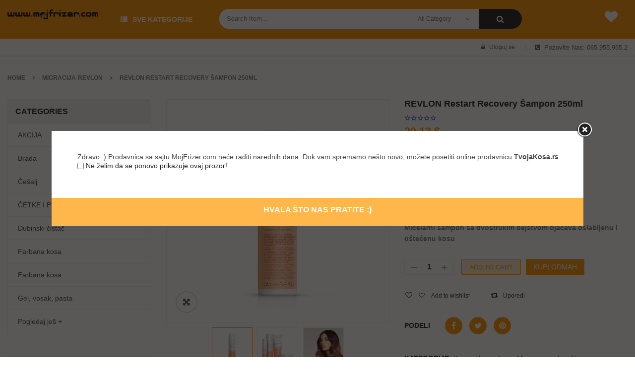

--- FILE ---
content_type: text/html; charset=UTF-8
request_url: https://mojfrizer.com/prodavnica/revlon-restart-recovery-sampon-250ml/
body_size: 32812
content:


<!DOCTYPE html>
<html class="no-js" lang="en-US"> 
<head>
	<meta charset="UTF-8">
	<meta name="viewport" content="width=device-width, initial-scale=1.0">
					<script>document.documentElement.className = document.documentElement.className + ' yes-js js_active js'</script>
				<meta name='robots' content='index, follow, max-image-preview:large, max-snippet:-1, max-video-preview:-1' />
<script>window._wca = window._wca || [];</script>

	<!-- This site is optimized with the Yoast SEO Premium plugin v20.8 (Yoast SEO v20.8) - https://yoast.com/wordpress/plugins/seo/ -->
	<title>REVLON Restart Recovery šampon 250ml - Mojfrizer</title>
	<link rel="canonical" href="https://mojfrizer.com/prodavnica/revlon-restart-recovery-sampon-250ml/" />
	<meta property="og:locale" content="en_US" />
	<meta property="og:type" content="article" />
	<meta property="og:title" content="REVLON Restart Recovery šampon 250ml" />
	<meta property="og:description" content="Micelarni šampon sa dvostrukim dejstvom ojačava oslabljenu i oštećenu kosu" />
	<meta property="og:url" content="https://mojfrizer.com/prodavnica/revlon-restart-recovery-sampon-250ml/" />
	<meta property="og:site_name" content="Mojfrizer" />
	<meta property="article:publisher" content="https://sr-rs.facebook.com/mojfrizer1/" />
	<meta property="article:modified_time" content="2025-05-06T12:13:46+00:00" />
	<meta property="og:image" content="https://mojfrizer.com/wp-content/uploads/2022/11/restart-restorative-micellar-shampoo-1-1.jpg" />
	<meta property="og:image:width" content="1605" />
	<meta property="og:image:height" content="1605" />
	<meta property="og:image:type" content="image/jpeg" />
	<meta name="twitter:card" content="summary_large_image" />
	<script type="application/ld+json" class="yoast-schema-graph">{"@context":"https://schema.org","@graph":[{"@type":"WebPage","@id":"https://mojfrizer.com/prodavnica/revlon-restart-recovery-sampon-250ml/","url":"https://mojfrizer.com/prodavnica/revlon-restart-recovery-sampon-250ml/","name":"REVLON Restart Recovery šampon 250ml - Mojfrizer","isPartOf":{"@id":"https://mojfrizer.com/#website"},"primaryImageOfPage":{"@id":"https://mojfrizer.com/prodavnica/revlon-restart-recovery-sampon-250ml/#primaryimage"},"image":{"@id":"https://mojfrizer.com/prodavnica/revlon-restart-recovery-sampon-250ml/#primaryimage"},"thumbnailUrl":"https://mojfrizer.com/wp-content/uploads/2022/11/restart-restorative-micellar-shampoo-1-1.jpg","datePublished":"2024-01-29T19:48:52+00:00","dateModified":"2025-05-06T12:13:46+00:00","breadcrumb":{"@id":"https://mojfrizer.com/prodavnica/revlon-restart-recovery-sampon-250ml/#breadcrumb"},"inLanguage":"en-US","potentialAction":[{"@type":"ReadAction","target":["https://mojfrizer.com/prodavnica/revlon-restart-recovery-sampon-250ml/"]}]},{"@type":"ImageObject","inLanguage":"en-US","@id":"https://mojfrizer.com/prodavnica/revlon-restart-recovery-sampon-250ml/#primaryimage","url":"https://mojfrizer.com/wp-content/uploads/2022/11/restart-restorative-micellar-shampoo-1-1.jpg","contentUrl":"https://mojfrizer.com/wp-content/uploads/2022/11/restart-restorative-micellar-shampoo-1-1.jpg","width":1605,"height":1605},{"@type":"BreadcrumbList","@id":"https://mojfrizer.com/prodavnica/revlon-restart-recovery-sampon-250ml/#breadcrumb","itemListElement":[{"@type":"ListItem","position":1,"name":"Home","item":"https://mojfrizer.com/"},{"@type":"ListItem","position":2,"name":"Products","item":"https://mojfrizer.com/shop/"},{"@type":"ListItem","position":3,"name":"REVLON Restart Recovery šampon 250ml"}]},{"@type":"WebSite","@id":"https://mojfrizer.com/#website","url":"https://mojfrizer.com/","name":"Mojfrizer magazin i online shop","description":"Mojfrizer","publisher":{"@id":"https://mojfrizer.com/#organization"},"alternateName":"MojFrizer","potentialAction":[{"@type":"SearchAction","target":{"@type":"EntryPoint","urlTemplate":"https://mojfrizer.com/?s={search_term_string}"},"query-input":"required name=search_term_string"}],"inLanguage":"en-US"},{"@type":"Organization","@id":"https://mojfrizer.com/#organization","name":"MojFrizer - Smedia","alternateName":"MojFrizer","url":"https://mojfrizer.com/","logo":{"@type":"ImageObject","inLanguage":"en-US","@id":"https://mojfrizer.com/#/schema/logo/image/","url":"https://mojfrizer.com/wp-content/uploads/2023/02/smedia_logo.jpg","contentUrl":"https://mojfrizer.com/wp-content/uploads/2023/02/smedia_logo.jpg","width":398,"height":412,"caption":"MojFrizer - Smedia"},"image":{"@id":"https://mojfrizer.com/#/schema/logo/image/"},"sameAs":["https://sr-rs.facebook.com/mojfrizer1/","https://www.instagram.com/mojfrizer/"]}]}</script>
	<!-- / Yoast SEO Premium plugin. -->


<link rel='dns-prefetch' href='//stats.wp.com' />
<link rel='dns-prefetch' href='//www.google.com' />
<link rel="alternate" type="application/rss+xml" title="Mojfrizer &raquo; Feed" href="https://mojfrizer.com/feed/" />
<link rel="alternate" type="application/rss+xml" title="Mojfrizer &raquo; Comments Feed" href="https://mojfrizer.com/comments/feed/" />
<style id='wp-img-auto-sizes-contain-inline-css' type='text/css'>
img:is([sizes=auto i],[sizes^="auto," i]){contain-intrinsic-size:3000px 1500px}
/*# sourceURL=wp-img-auto-sizes-contain-inline-css */
</style>
<link rel='stylesheet' id='swpb-style-css' href='https://mojfrizer.com/wp-content/plugins/sw-product-bundles/assets/css/swpb-front-end.css?ver=6.9'  media='all' />
<link rel='stylesheet' id='swpb-style2-css' href='https://mojfrizer.com/wp-content/plugins/sw-product-bundles/assets/css/style.css?ver=6.9'  media='all' />
<style id='wp-emoji-styles-inline-css' type='text/css'>

	img.wp-smiley, img.emoji {
		display: inline !important;
		border: none !important;
		box-shadow: none !important;
		height: 1em !important;
		width: 1em !important;
		margin: 0 0.07em !important;
		vertical-align: -0.1em !important;
		background: none !important;
		padding: 0 !important;
	}
/*# sourceURL=wp-emoji-styles-inline-css */
</style>
<link rel='stylesheet' id='wp-block-library-css' href='https://mojfrizer.com/wp-includes/css/dist/block-library/style.min.css?ver=6.9'  media='all' />
<style id='wp-block-library-inline-css' type='text/css'>
.has-text-align-justify{text-align:justify;}

/*# sourceURL=wp-block-library-inline-css */
</style><style id='global-styles-inline-css' type='text/css'>
:root{--wp--preset--aspect-ratio--square: 1;--wp--preset--aspect-ratio--4-3: 4/3;--wp--preset--aspect-ratio--3-4: 3/4;--wp--preset--aspect-ratio--3-2: 3/2;--wp--preset--aspect-ratio--2-3: 2/3;--wp--preset--aspect-ratio--16-9: 16/9;--wp--preset--aspect-ratio--9-16: 9/16;--wp--preset--color--black: #000000;--wp--preset--color--cyan-bluish-gray: #abb8c3;--wp--preset--color--white: #ffffff;--wp--preset--color--pale-pink: #f78da7;--wp--preset--color--vivid-red: #cf2e2e;--wp--preset--color--luminous-vivid-orange: #ff6900;--wp--preset--color--luminous-vivid-amber: #fcb900;--wp--preset--color--light-green-cyan: #7bdcb5;--wp--preset--color--vivid-green-cyan: #00d084;--wp--preset--color--pale-cyan-blue: #8ed1fc;--wp--preset--color--vivid-cyan-blue: #0693e3;--wp--preset--color--vivid-purple: #9b51e0;--wp--preset--gradient--vivid-cyan-blue-to-vivid-purple: linear-gradient(135deg,rgb(6,147,227) 0%,rgb(155,81,224) 100%);--wp--preset--gradient--light-green-cyan-to-vivid-green-cyan: linear-gradient(135deg,rgb(122,220,180) 0%,rgb(0,208,130) 100%);--wp--preset--gradient--luminous-vivid-amber-to-luminous-vivid-orange: linear-gradient(135deg,rgb(252,185,0) 0%,rgb(255,105,0) 100%);--wp--preset--gradient--luminous-vivid-orange-to-vivid-red: linear-gradient(135deg,rgb(255,105,0) 0%,rgb(207,46,46) 100%);--wp--preset--gradient--very-light-gray-to-cyan-bluish-gray: linear-gradient(135deg,rgb(238,238,238) 0%,rgb(169,184,195) 100%);--wp--preset--gradient--cool-to-warm-spectrum: linear-gradient(135deg,rgb(74,234,220) 0%,rgb(151,120,209) 20%,rgb(207,42,186) 40%,rgb(238,44,130) 60%,rgb(251,105,98) 80%,rgb(254,248,76) 100%);--wp--preset--gradient--blush-light-purple: linear-gradient(135deg,rgb(255,206,236) 0%,rgb(152,150,240) 100%);--wp--preset--gradient--blush-bordeaux: linear-gradient(135deg,rgb(254,205,165) 0%,rgb(254,45,45) 50%,rgb(107,0,62) 100%);--wp--preset--gradient--luminous-dusk: linear-gradient(135deg,rgb(255,203,112) 0%,rgb(199,81,192) 50%,rgb(65,88,208) 100%);--wp--preset--gradient--pale-ocean: linear-gradient(135deg,rgb(255,245,203) 0%,rgb(182,227,212) 50%,rgb(51,167,181) 100%);--wp--preset--gradient--electric-grass: linear-gradient(135deg,rgb(202,248,128) 0%,rgb(113,206,126) 100%);--wp--preset--gradient--midnight: linear-gradient(135deg,rgb(2,3,129) 0%,rgb(40,116,252) 100%);--wp--preset--font-size--small: 13px;--wp--preset--font-size--medium: 20px;--wp--preset--font-size--large: 36px;--wp--preset--font-size--x-large: 42px;--wp--preset--spacing--20: 0.44rem;--wp--preset--spacing--30: 0.67rem;--wp--preset--spacing--40: 1rem;--wp--preset--spacing--50: 1.5rem;--wp--preset--spacing--60: 2.25rem;--wp--preset--spacing--70: 3.38rem;--wp--preset--spacing--80: 5.06rem;--wp--preset--shadow--natural: 6px 6px 9px rgba(0, 0, 0, 0.2);--wp--preset--shadow--deep: 12px 12px 50px rgba(0, 0, 0, 0.4);--wp--preset--shadow--sharp: 6px 6px 0px rgba(0, 0, 0, 0.2);--wp--preset--shadow--outlined: 6px 6px 0px -3px rgb(255, 255, 255), 6px 6px rgb(0, 0, 0);--wp--preset--shadow--crisp: 6px 6px 0px rgb(0, 0, 0);}:where(.is-layout-flex){gap: 0.5em;}:where(.is-layout-grid){gap: 0.5em;}body .is-layout-flex{display: flex;}.is-layout-flex{flex-wrap: wrap;align-items: center;}.is-layout-flex > :is(*, div){margin: 0;}body .is-layout-grid{display: grid;}.is-layout-grid > :is(*, div){margin: 0;}:where(.wp-block-columns.is-layout-flex){gap: 2em;}:where(.wp-block-columns.is-layout-grid){gap: 2em;}:where(.wp-block-post-template.is-layout-flex){gap: 1.25em;}:where(.wp-block-post-template.is-layout-grid){gap: 1.25em;}.has-black-color{color: var(--wp--preset--color--black) !important;}.has-cyan-bluish-gray-color{color: var(--wp--preset--color--cyan-bluish-gray) !important;}.has-white-color{color: var(--wp--preset--color--white) !important;}.has-pale-pink-color{color: var(--wp--preset--color--pale-pink) !important;}.has-vivid-red-color{color: var(--wp--preset--color--vivid-red) !important;}.has-luminous-vivid-orange-color{color: var(--wp--preset--color--luminous-vivid-orange) !important;}.has-luminous-vivid-amber-color{color: var(--wp--preset--color--luminous-vivid-amber) !important;}.has-light-green-cyan-color{color: var(--wp--preset--color--light-green-cyan) !important;}.has-vivid-green-cyan-color{color: var(--wp--preset--color--vivid-green-cyan) !important;}.has-pale-cyan-blue-color{color: var(--wp--preset--color--pale-cyan-blue) !important;}.has-vivid-cyan-blue-color{color: var(--wp--preset--color--vivid-cyan-blue) !important;}.has-vivid-purple-color{color: var(--wp--preset--color--vivid-purple) !important;}.has-black-background-color{background-color: var(--wp--preset--color--black) !important;}.has-cyan-bluish-gray-background-color{background-color: var(--wp--preset--color--cyan-bluish-gray) !important;}.has-white-background-color{background-color: var(--wp--preset--color--white) !important;}.has-pale-pink-background-color{background-color: var(--wp--preset--color--pale-pink) !important;}.has-vivid-red-background-color{background-color: var(--wp--preset--color--vivid-red) !important;}.has-luminous-vivid-orange-background-color{background-color: var(--wp--preset--color--luminous-vivid-orange) !important;}.has-luminous-vivid-amber-background-color{background-color: var(--wp--preset--color--luminous-vivid-amber) !important;}.has-light-green-cyan-background-color{background-color: var(--wp--preset--color--light-green-cyan) !important;}.has-vivid-green-cyan-background-color{background-color: var(--wp--preset--color--vivid-green-cyan) !important;}.has-pale-cyan-blue-background-color{background-color: var(--wp--preset--color--pale-cyan-blue) !important;}.has-vivid-cyan-blue-background-color{background-color: var(--wp--preset--color--vivid-cyan-blue) !important;}.has-vivid-purple-background-color{background-color: var(--wp--preset--color--vivid-purple) !important;}.has-black-border-color{border-color: var(--wp--preset--color--black) !important;}.has-cyan-bluish-gray-border-color{border-color: var(--wp--preset--color--cyan-bluish-gray) !important;}.has-white-border-color{border-color: var(--wp--preset--color--white) !important;}.has-pale-pink-border-color{border-color: var(--wp--preset--color--pale-pink) !important;}.has-vivid-red-border-color{border-color: var(--wp--preset--color--vivid-red) !important;}.has-luminous-vivid-orange-border-color{border-color: var(--wp--preset--color--luminous-vivid-orange) !important;}.has-luminous-vivid-amber-border-color{border-color: var(--wp--preset--color--luminous-vivid-amber) !important;}.has-light-green-cyan-border-color{border-color: var(--wp--preset--color--light-green-cyan) !important;}.has-vivid-green-cyan-border-color{border-color: var(--wp--preset--color--vivid-green-cyan) !important;}.has-pale-cyan-blue-border-color{border-color: var(--wp--preset--color--pale-cyan-blue) !important;}.has-vivid-cyan-blue-border-color{border-color: var(--wp--preset--color--vivid-cyan-blue) !important;}.has-vivid-purple-border-color{border-color: var(--wp--preset--color--vivid-purple) !important;}.has-vivid-cyan-blue-to-vivid-purple-gradient-background{background: var(--wp--preset--gradient--vivid-cyan-blue-to-vivid-purple) !important;}.has-light-green-cyan-to-vivid-green-cyan-gradient-background{background: var(--wp--preset--gradient--light-green-cyan-to-vivid-green-cyan) !important;}.has-luminous-vivid-amber-to-luminous-vivid-orange-gradient-background{background: var(--wp--preset--gradient--luminous-vivid-amber-to-luminous-vivid-orange) !important;}.has-luminous-vivid-orange-to-vivid-red-gradient-background{background: var(--wp--preset--gradient--luminous-vivid-orange-to-vivid-red) !important;}.has-very-light-gray-to-cyan-bluish-gray-gradient-background{background: var(--wp--preset--gradient--very-light-gray-to-cyan-bluish-gray) !important;}.has-cool-to-warm-spectrum-gradient-background{background: var(--wp--preset--gradient--cool-to-warm-spectrum) !important;}.has-blush-light-purple-gradient-background{background: var(--wp--preset--gradient--blush-light-purple) !important;}.has-blush-bordeaux-gradient-background{background: var(--wp--preset--gradient--blush-bordeaux) !important;}.has-luminous-dusk-gradient-background{background: var(--wp--preset--gradient--luminous-dusk) !important;}.has-pale-ocean-gradient-background{background: var(--wp--preset--gradient--pale-ocean) !important;}.has-electric-grass-gradient-background{background: var(--wp--preset--gradient--electric-grass) !important;}.has-midnight-gradient-background{background: var(--wp--preset--gradient--midnight) !important;}.has-small-font-size{font-size: var(--wp--preset--font-size--small) !important;}.has-medium-font-size{font-size: var(--wp--preset--font-size--medium) !important;}.has-large-font-size{font-size: var(--wp--preset--font-size--large) !important;}.has-x-large-font-size{font-size: var(--wp--preset--font-size--x-large) !important;}
/*# sourceURL=global-styles-inline-css */
</style>

<style id='classic-theme-styles-inline-css' type='text/css'>
/*! This file is auto-generated */
.wp-block-button__link{color:#fff;background-color:#32373c;border-radius:9999px;box-shadow:none;text-decoration:none;padding:calc(.667em + 2px) calc(1.333em + 2px);font-size:1.125em}.wp-block-file__button{background:#32373c;color:#fff;text-decoration:none}
/*# sourceURL=/wp-includes/css/classic-themes.min.css */
</style>
<link rel='stylesheet' id='contact-form-7-css' href='https://mojfrizer.com/wp-content/plugins/contact-form-7/includes/css/styles.css?ver=5.7.7'  media='all' />
<link rel='stylesheet' id='photoswipe-css' href='https://mojfrizer.com/wp-content/plugins/woocommerce/assets/css/photoswipe/photoswipe.min.css?ver=7.7.2'  media='all' />
<link rel='stylesheet' id='photoswipe-default-skin-css' href='https://mojfrizer.com/wp-content/plugins/woocommerce/assets/css/photoswipe/default-skin/default-skin.min.css?ver=7.7.2'  media='all' />
<link rel='stylesheet' id='woocommerce-layout-css' href='https://mojfrizer.com/wp-content/plugins/woocommerce/assets/css/woocommerce-layout.css?ver=7.7.2'  media='all' />
<style id='woocommerce-layout-inline-css' type='text/css'>

	.infinite-scroll .woocommerce-pagination {
		display: none;
	}
/*# sourceURL=woocommerce-layout-inline-css */
</style>
<link rel='stylesheet' id='woocommerce-smallscreen-css' href='https://mojfrizer.com/wp-content/plugins/woocommerce/assets/css/woocommerce-smallscreen.css?ver=7.7.2'  media='only screen and (max-width: 768px)' />
<link rel='stylesheet' id='woocommerce-general-css' href='https://mojfrizer.com/wp-content/plugins/woocommerce/assets/css/woocommerce.css?ver=7.7.2'  media='all' />
<style id='woocommerce-inline-inline-css' type='text/css'>
.woocommerce form .form-row .required { visibility: visible; }
/*# sourceURL=woocommerce-inline-inline-css */
</style>
<link rel='stylesheet' id='jquery-colorbox-css' href='https://mojfrizer.com/wp-content/plugins/yith-woocommerce-compare/assets/css/colorbox.css?ver=1.4.21'  media='all' />
<link rel='stylesheet' id='jquery-selectBox-css' href='https://mojfrizer.com/wp-content/plugins/yith-woocommerce-wishlist/assets/css/jquery.selectBox.css?ver=1.2.0'  media='all' />
<link rel='stylesheet' id='yith-wcwl-font-awesome-css' href='https://mojfrizer.com/wp-content/plugins/yith-woocommerce-wishlist/assets/css/font-awesome.css?ver=4.7.0'  media='all' />
<link rel='stylesheet' id='woocommerce_prettyPhoto_css-css' href='//mojfrizer.com/wp-content/plugins/woocommerce/assets/css/prettyPhoto.css?ver=3.1.6'  media='all' />
<link rel='stylesheet' id='yith-wcwl-main-css' href='https://mojfrizer.com/wp-content/plugins/yith-woocommerce-wishlist/assets/css/style.css?ver=3.21.0'  media='all' />
<style id='yith-wcwl-main-inline-css' type='text/css'>
.yith-wcwl-share li a{color: #FFFFFF;}.yith-wcwl-share li a:hover{color: #FFFFFF;}.yith-wcwl-share a.facebook{background: #39599E; background-color: #39599E;}.yith-wcwl-share a.facebook:hover{background: #39599E; background-color: #39599E;}.yith-wcwl-share a.twitter{background: #45AFE2; background-color: #45AFE2;}.yith-wcwl-share a.twitter:hover{background: #39599E; background-color: #39599E;}.yith-wcwl-share a.pinterest{background: #AB2E31; background-color: #AB2E31;}.yith-wcwl-share a.pinterest:hover{background: #39599E; background-color: #39599E;}.yith-wcwl-share a.email{background: #FBB102; background-color: #FBB102;}.yith-wcwl-share a.email:hover{background: #39599E; background-color: #39599E;}.yith-wcwl-share a.whatsapp{background: #00A901; background-color: #00A901;}.yith-wcwl-share a.whatsapp:hover{background: #39599E; background-color: #39599E;}
/*# sourceURL=yith-wcwl-main-inline-css */
</style>
<link rel='stylesheet' id='parent-style-css' href='https://mojfrizer.com/wp-content/themes/bosmarket/style.css?ver=6.9'  media='all' />
<link rel='stylesheet' id='flexible-shipping-free-shipping-css' href='https://mojfrizer.com/wp-content/plugins/flexible-shipping/assets/dist/css/free-shipping.css?ver=4.21.2.2'  media='all' />
<link rel='stylesheet' id='fancybox_css-css' href='https://mojfrizer.com/wp-content/plugins/sw_core/css/jquery.fancybox.css'  media='all' />
<link rel='stylesheet' id='xstore-kirki-styles-css' href='https://mojfrizer.com/wp-content/uploads/xstore/kirki-styles.css?ver=1668725898391'  media='all' />
<link rel='stylesheet' id='sw-woocatalog-css' href='https://mojfrizer.com/wp-content/plugins/sw-woocatalog/css/style.css?ver=6.9'  media='all' />
<link rel='stylesheet' id='bootstrap-css' href='https://mojfrizer.com/wp-content/themes/bosmarket/css/bootstrap.min.css'  media='all' />
<link rel='stylesheet' id='bosmarket_css-css' href='https://mojfrizer.com/wp-content/themes/bosmarket/css/app-orange.css'  media='all' />
<link rel='stylesheet' id='fontawesome-css' href='https://mojfrizer.com/wp-content/themes/bosmarket/css/font-awesome.min.css'  media='all' />
<link rel='stylesheet' id='bosmarket_responsive_css-css' href='https://mojfrizer.com/wp-content/themes/bosmarket/css/app-responsive.css'  media='all' />
<link rel='stylesheet' id='bosmarket_child_css-css' href='https://mojfrizer.com/wp-content/themes/bosmarket-child-theme/style.css'  media='all' />
<link rel='stylesheet' id='sw-wooswatches-css' href='https://mojfrizer.com/wp-content/plugins/sw_wooswatches/css/style.css'  media='all' />
<link rel='stylesheet' id='gpls_woo_rfq_css-css' href='https://mojfrizer.com/wp-content/plugins/woo-rfq-for-woocommerce/gpls_assets/css/gpls_woo_rfq.css?ver=62848'  media='all' />
<link rel='stylesheet' id='jetpack_css-css' href='https://mojfrizer.com/wp-content/plugins/jetpack/css/jetpack.css?ver=12.2.2'  media='all' />
<script type="text/template" id="tmpl-variation-template">
	<div class="woocommerce-variation-description">{{{ data.variation.variation_description }}}</div>
	<div class="woocommerce-variation-price">{{{ data.variation.price_html }}}</div>
	<div class="woocommerce-variation-availability">{{{ data.variation.availability_html }}}</div>
</script>
<script type="text/template" id="tmpl-unavailable-variation-template">
	<p>Sorry, this product is unavailable. Please choose a different combination.</p>
</script>
<script  src="https://mojfrizer.com/wp-includes/js/jquery/jquery.min.js?ver=3.7.1" id="jquery-core-js"></script>
<script  src="https://mojfrizer.com/wp-includes/js/jquery/jquery-migrate.min.js?ver=3.4.1" id="jquery-migrate-js"></script>
<script  src="https://mojfrizer.com/wp-content/plugins/woocommerce/assets/js/jquery-blockui/jquery.blockUI.min.js?ver=2.7.0-wc.7.7.2" id="jquery-blockui-js"></script>
<script type="text/javascript" id="wc-add-to-cart-js-extra">
/* <![CDATA[ */
var wc_add_to_cart_params = {"ajax_url":"/wp-admin/admin-ajax.php","wc_ajax_url":"/?wc-ajax=%%endpoint%%","i18n_view_cart":"View cart","cart_url":"https://mojfrizer.com/cart/","is_cart":"","cart_redirect_after_add":"no"};
//# sourceURL=wc-add-to-cart-js-extra
/* ]]> */
</script>
<script  src="https://mojfrizer.com/wp-content/plugins/woocommerce/assets/js/frontend/add-to-cart.min.js?ver=7.7.2" id="wc-add-to-cart-js"></script>
<script  src="https://mojfrizer.com/wp-content/plugins/js_composer/assets/js/vendors/woocommerce-add-to-cart.js?ver=6.10.0" id="vc_woocommerce-add-to-cart-js-js"></script>
<script defer  src="https://stats.wp.com/s-202605.js" id="woocommerce-analytics-js"></script>
<link rel="https://api.w.org/" href="https://mojfrizer.com/wp-json/" /><link rel="alternate" title="JSON" type="application/json" href="https://mojfrizer.com/wp-json/wp/v2/product/21615" /><link rel="EditURI" type="application/rsd+xml" title="RSD" href="https://mojfrizer.com/xmlrpc.php?rsd" />
<meta name="generator" content="WordPress 6.9" />
<meta name="generator" content="WooCommerce 7.7.2" />
<link rel='shortlink' href='https://mojfrizer.com/?p=21615' />
	<noscript><style>.woocommerce-product-gallery{ opacity: 1 !important; }</style></noscript>
	<meta name="generator" content="Elementor 3.13.4; features: e_dom_optimization, e_optimized_assets_loading, e_optimized_css_loading, a11y_improvements, additional_custom_breakpoints; settings: css_print_method-external, google_font-enabled, font_display-swap">
<meta name="generator" content="Powered by WPBakery Page Builder - drag and drop page builder for WordPress."/>
<meta name="generator" content="Powered by Slider Revolution 6.6.14 - responsive, Mobile-Friendly Slider Plugin for WordPress with comfortable drag and drop interface." />
<style></style><script>function setREVStartSize(e){
			//window.requestAnimationFrame(function() {
				window.RSIW = window.RSIW===undefined ? window.innerWidth : window.RSIW;
				window.RSIH = window.RSIH===undefined ? window.innerHeight : window.RSIH;
				try {
					var pw = document.getElementById(e.c).parentNode.offsetWidth,
						newh;
					pw = pw===0 || isNaN(pw) || (e.l=="fullwidth" || e.layout=="fullwidth") ? window.RSIW : pw;
					e.tabw = e.tabw===undefined ? 0 : parseInt(e.tabw);
					e.thumbw = e.thumbw===undefined ? 0 : parseInt(e.thumbw);
					e.tabh = e.tabh===undefined ? 0 : parseInt(e.tabh);
					e.thumbh = e.thumbh===undefined ? 0 : parseInt(e.thumbh);
					e.tabhide = e.tabhide===undefined ? 0 : parseInt(e.tabhide);
					e.thumbhide = e.thumbhide===undefined ? 0 : parseInt(e.thumbhide);
					e.mh = e.mh===undefined || e.mh=="" || e.mh==="auto" ? 0 : parseInt(e.mh,0);
					if(e.layout==="fullscreen" || e.l==="fullscreen")
						newh = Math.max(e.mh,window.RSIH);
					else{
						e.gw = Array.isArray(e.gw) ? e.gw : [e.gw];
						for (var i in e.rl) if (e.gw[i]===undefined || e.gw[i]===0) e.gw[i] = e.gw[i-1];
						e.gh = e.el===undefined || e.el==="" || (Array.isArray(e.el) && e.el.length==0)? e.gh : e.el;
						e.gh = Array.isArray(e.gh) ? e.gh : [e.gh];
						for (var i in e.rl) if (e.gh[i]===undefined || e.gh[i]===0) e.gh[i] = e.gh[i-1];
											
						var nl = new Array(e.rl.length),
							ix = 0,
							sl;
						e.tabw = e.tabhide>=pw ? 0 : e.tabw;
						e.thumbw = e.thumbhide>=pw ? 0 : e.thumbw;
						e.tabh = e.tabhide>=pw ? 0 : e.tabh;
						e.thumbh = e.thumbhide>=pw ? 0 : e.thumbh;
						for (var i in e.rl) nl[i] = e.rl[i]<window.RSIW ? 0 : e.rl[i];
						sl = nl[0];
						for (var i in nl) if (sl>nl[i] && nl[i]>0) { sl = nl[i]; ix=i;}
						var m = pw>(e.gw[ix]+e.tabw+e.thumbw) ? 1 : (pw-(e.tabw+e.thumbw)) / (e.gw[ix]);
						newh =  (e.gh[ix] * m) + (e.tabh + e.thumbh);
					}
					var el = document.getElementById(e.c);
					if (el!==null && el) el.style.height = newh+"px";
					el = document.getElementById(e.c+"_wrapper");
					if (el!==null && el) {
						el.style.height = newh+"px";
						el.style.display = "block";
					}
				} catch(e){
					console.log("Failure at Presize of Slider:" + e)
				}
			//});
		  };</script>
<style id="kirki-inline-styles"></style><noscript><style> .wpb_animate_when_almost_visible { opacity: 1; }</style></noscript><link rel='stylesheet' id='js_composer_front-css' href='https://mojfrizer.com/wp-content/plugins/js_composer/assets/css/js_composer.min.css?ver=6.10.0'  media='all' />
<link rel='stylesheet' id='rs-plugin-settings-css' href='https://mojfrizer.com/wp-content/plugins/revslider/public/assets/css/rs6.css?ver=6.6.14'  media='all' />
<style id='rs-plugin-settings-inline-css' type='text/css'>
#rs-demo-id {}
/*# sourceURL=rs-plugin-settings-inline-css */
</style>
</head>
<body class="wp-singular product-template-default single single-product postid-21615 wp-custom-logo wp-theme-bosmarket wp-child-theme-bosmarket-child-theme theme-bosmarket woocommerce woocommerce-page woocommerce-no-js wide-1650 revlon-restart-recovery-sampon-250ml single-product-default product-thumbnail-bottom wpb-js-composer js-comp-ver-6.10.0 vc_responsive elementor-default elementor-kit-6">
<div class="body-wrapper theme-clearfix">
	<div class="body-wrapper-inner">
	<header id="header" class="header header-style5">
	<!-- Sidebar Top Menu -->
	<div class="header-top">
		<div class="container">	
					</div>
	</div>
	<div class="header-mid">
		<div class="container">
			<div class="row">
				<!-- Logo -->
				<div class="top-logo col-lg-2 col-md-3 pull-left">
					<div class="bosmarket-logo">
							<a  href="https://mojfrizer.com/">
					<img src="https://mojfrizer.com/wp-content/uploads/2022/11/www.mojfrizer-1.png" alt="Mojfrizer"/>
			</a>
						</div>
				</div>
								<div class="col-lg-2 col-md-3 col-sm-2 col-xs-2 vertical_megamenu vertical_megamenu-header pull-left">
					<div class="mega-left-title">
												<strong>Sve kategorije</strong>
											</div>
					<div class="vc_wp_custommenu wpb_content_element">
						<div class="wrapper_vertical_menu vertical_megamenu" data-number="8" data-moretext="Pogledaj još" data-lesstext="See Less">
							<div class="resmenu-container"><button class="navbar-toggle bt_menusb" type="button" data-target="#ResMenuSB">
				<span class="sr-only">Toggle navigation</span>
				<span class="icon-bar"></span>
				<span class="icon-bar"></span>
				<span class="icon-bar"></span>
			</button></div><ul id="menu-meni-kategorije-1" class="nav vertical-megamenu bosmarket-menures"><li class="menu-item menu-item-type-taxonomy menu-item-object-product_cat current-product-ancestor current-menu-parent current-product-parent menu-item-has-children dropdown menu-item-19165"><a class="item-link elementor-item  dropdown-toggle" data-toogle="dropdown" href="https://mojfrizer.com/product-category/kozmetika-za-zene/"><span class="menu-title">Kozmetika za žene</span></a>
<ul class="dropdown-menu">
	<li class="menu-item menu-item-type-taxonomy menu-item-object-product_cat menu-item-19166"><a href="https://mojfrizer.com/product-category/kozmetika-za-zene/koloracija-farbe-i-hidrogeni/"><span class="menu-title">Koloracija (farbe i hidrogeni)</span></a></li>
	<li class="menu-item menu-item-type-taxonomy menu-item-object-product_cat current-product-ancestor current-menu-parent current-product-parent menu-item-19167"><a href="https://mojfrizer.com/product-category/kozmetika-za-zene/nega/"><span class="menu-title">Nega</span></a></li>
	<li class="menu-item menu-item-type-taxonomy menu-item-object-product_cat menu-item-19168"><a href="https://mojfrizer.com/product-category/kozmetika-za-zene/nega/maske-i-kondicioneri/"><span class="menu-title">Maske i kondicioneri</span></a></li>
	<li class="menu-item menu-item-type-taxonomy menu-item-object-product_cat current-product-ancestor current-menu-parent current-product-parent menu-item-19169"><a href="https://mojfrizer.com/product-category/kozmetika-za-zene/nega/samponi/"><span class="menu-title">Šamponi</span></a></li>
	<li class="menu-item menu-item-type-taxonomy menu-item-object-product_cat menu-item-19170"><a href="https://mojfrizer.com/product-category/kozmetika-za-zene/stajling/"><span class="menu-title">Stajling</span></a></li>
	<li class="menu-item menu-item-type-taxonomy menu-item-object-product_cat menu-item-19171"><a href="https://mojfrizer.com/product-category/kozmetika-za-zene/setovi/"><span class="menu-title">Setovi</span></a></li>
	<li class="menu-item menu-item-type-taxonomy menu-item-object-product_cat menu-item-19172"><a href="https://mojfrizer.com/product-category/kozmetika-za-zene/zastita-kose-od-sunca/"><span class="menu-title">Zaštita od sunca</span></a></li>
</ul>
</li>
<li class="menu-item menu-item-type-taxonomy menu-item-object-product_cat menu-item-has-children dropdown menu-item-19173"><a class="item-link elementor-item  dropdown-toggle" data-toogle="dropdown" href="https://mojfrizer.com/product-category/kozmetika-za-muskarce/"><span class="menu-title">Kozmetika za muškarce</span></a>
<ul class="dropdown-menu">
	<li class="menu-item menu-item-type-taxonomy menu-item-object-product_cat menu-item-19174"><a href="https://mojfrizer.com/product-category/kozmetika-za-zene/koloracija-farbe-i-hidrogeni/"><span class="menu-title">Koloracija (farbe i hidrogeni)</span></a></li>
	<li class="menu-item menu-item-type-taxonomy menu-item-object-product_cat menu-item-19175"><a href="https://mojfrizer.com/product-category/kozmetika-za-muskarce/regeneratori/"><span class="menu-title">Regeneratori</span></a></li>
	<li class="menu-item menu-item-type-taxonomy menu-item-object-product_cat menu-item-19176"><a href="https://mojfrizer.com/product-category/kozmetika-za-muskarce/samponi-za-muskarce/"><span class="menu-title">Šamponi za muškarce</span></a></li>
	<li class="menu-item menu-item-type-taxonomy menu-item-object-product_cat menu-item-19177"><a href="https://mojfrizer.com/product-category/kozmetika-za-muskarce/stajling-za-muske-frizure/"><span class="menu-title">Stajling za muške frizure</span></a></li>
	<li class="menu-item menu-item-type-taxonomy menu-item-object-product_cat menu-item-19178"><a href="https://mojfrizer.com/product-category/kozmetika-za-muskarce/tretmani-za-skalp/"><span class="menu-title">Tretmani za skalp</span></a></li>
</ul>
</li>
<li class="menu-item menu-item-type-taxonomy menu-item-object-product_cat menu-item-19179"><a class="item-link elementor-item " href="https://mojfrizer.com/product-category/kozmetika-za-decu/"><span class="menu-title">Kozmetika za decu</span></a></li>
<li class="menu-item menu-item-type-taxonomy menu-item-object-product_cat menu-item-19180"><a class="item-link elementor-item " href="https://mojfrizer.com/product-category/cetke-i-pribor/"><span class="menu-title">ČETKE I PRIBOR</span></a></li>
<li class="menu-item menu-item-type-taxonomy menu-item-object-product_cat menu-item-19181"><a class="item-link elementor-item " href="https://mojfrizer.com/product-category/parfemi-i-nega-tela/"><span class="menu-title">Parfemi i nega tela</span></a></li>
</ul>						</div>
					</div>
				</div>
													<div class="search-cate col-lg-6 col-md-6 col-sm-6 pull-left">
													<div id="sw_ajax_woocommerce_search-1" class="widget-1 widget-first widget sw_ajax_woocommerce_search-1 sw_ajax_woocommerce_search"><div class="widget-inner"><div class="revo_top swsearch-wrapper clearfix">
<div class="top-form top-search ">
	<div class="topsearch-entry">
				
		<form method="GET" action="https://mojfrizer.com/">
		<div id="sw_woo_search_1" class="search input-group" 
			data-height_image="50" 
			data-width_image="50" 
			data-show_image="1" 
			data-show_price="1" 
			data-character="3" 
			data-limit="5"
			data-search_type="1"
			>
						<div class="cat-wrapper">
				<label class="label-search">
					<select name="category_product" class="s1_option category-selection">
						<option value="">All Category</option>
																				<option value="uncategorized">Uncategorized</option>
															
							
												
																				<option value="akcija">AKCIJA</option>
															
							
												
																				<option value="cetke-i-pribor">ČETKE I PRIBOR</option>
															
							
																							<option value="cesalj">&nbsp;&nbsp;&nbsp;&nbsp;&nbsp;&nbsp;Češalj</option>
																						
																					
																				<option value="kozmetika-za-decu">Kozmetika za decu</option>
															
							
												
																				<option value="kozmetika-za-muskarce">Kozmetika za muškarce</option>
															
							
																							<option value="brada">&nbsp;&nbsp;&nbsp;&nbsp;&nbsp;&nbsp;Brada</option>
																						
																																<option value="koloracija-farbe-za-kosu-i-bradu">&nbsp;&nbsp;&nbsp;&nbsp;&nbsp;&nbsp;Koloracija (farbe za kosu i bradu)</option>
																						
																																<option value="regeneratori">&nbsp;&nbsp;&nbsp;&nbsp;&nbsp;&nbsp;Regeneratori</option>
																						
																																<option value="samponi-za-muskarce">&nbsp;&nbsp;&nbsp;&nbsp;&nbsp;&nbsp;Šamponi za muškarce</option>
																						
																																<option value="stajling-za-muske-frizure">&nbsp;&nbsp;&nbsp;&nbsp;&nbsp;&nbsp;Stajling za muške frizure</option>
																						
																																<option value="tretmani-za-skalp">&nbsp;&nbsp;&nbsp;&nbsp;&nbsp;&nbsp;Tretmani za skalp</option>
																						
																					
																				<option value="kozmetika-za-zene">Kozmetika za žene</option>
															
							
																							<option value="koloracija-farbe-i-hidrogeni">&nbsp;&nbsp;&nbsp;&nbsp;&nbsp;&nbsp;Koloracija (farbe i hidrogeni)</option>
																						
																																<option value="nega">&nbsp;&nbsp;&nbsp;&nbsp;&nbsp;&nbsp;Nega</option>
																						
																		
																		<option value="maske-i-kondicioneri">&nbsp;&nbsp;&nbsp;&nbsp;&nbsp;&nbsp;&nbsp;&nbsp;&nbsp;&nbsp;&nbsp;&nbsp;Maske i kondicioneri</option>
															
																	
																		<option value="ostalo-serumi-termo-zastita">&nbsp;&nbsp;&nbsp;&nbsp;&nbsp;&nbsp;&nbsp;&nbsp;&nbsp;&nbsp;&nbsp;&nbsp;Ostalo (serumi, termo-zaštita...)</option>
															
																	
																		<option value="ostalo-serumi-ulja-termo-zastita">&nbsp;&nbsp;&nbsp;&nbsp;&nbsp;&nbsp;&nbsp;&nbsp;&nbsp;&nbsp;&nbsp;&nbsp;Ostalo (serumi, ulja, termo-zaštita...)</option>
															
																	
																		<option value="samponi">&nbsp;&nbsp;&nbsp;&nbsp;&nbsp;&nbsp;&nbsp;&nbsp;&nbsp;&nbsp;&nbsp;&nbsp;Šamponi</option>
															
																	
																		<option value="tretmani-protiv-opadanja-peruti-i-sebuma">&nbsp;&nbsp;&nbsp;&nbsp;&nbsp;&nbsp;&nbsp;&nbsp;&nbsp;&nbsp;&nbsp;&nbsp;Tretmani protiv opadanja, peruti i sebuma</option>
															
																	
																		<option value="ulje-za-kosu">&nbsp;&nbsp;&nbsp;&nbsp;&nbsp;&nbsp;&nbsp;&nbsp;&nbsp;&nbsp;&nbsp;&nbsp;Ulje za kosu</option>
															
																															<option value="nega-lica">&nbsp;&nbsp;&nbsp;&nbsp;&nbsp;&nbsp;Nega lica</option>
																						
																																<option value="osvezavanje-boje">&nbsp;&nbsp;&nbsp;&nbsp;&nbsp;&nbsp;Osvežavanje boje</option>
																						
																																<option value="setovi">&nbsp;&nbsp;&nbsp;&nbsp;&nbsp;&nbsp;Setovi</option>
																						
																																<option value="stajling">&nbsp;&nbsp;&nbsp;&nbsp;&nbsp;&nbsp;Stajling</option>
																						
																		
																		<option value="gel-vosak-pasta">&nbsp;&nbsp;&nbsp;&nbsp;&nbsp;&nbsp;&nbsp;&nbsp;&nbsp;&nbsp;&nbsp;&nbsp;Gel, vosak, pasta</option>
															
																	
																		<option value="ispravljanje">&nbsp;&nbsp;&nbsp;&nbsp;&nbsp;&nbsp;&nbsp;&nbsp;&nbsp;&nbsp;&nbsp;&nbsp;Ispravljanje</option>
															
																	
																		<option value="kovrdze-lokne-talasi">&nbsp;&nbsp;&nbsp;&nbsp;&nbsp;&nbsp;&nbsp;&nbsp;&nbsp;&nbsp;&nbsp;&nbsp;Kovrdže-lokne-talasi</option>
															
																	
																		<option value="lak-za-kosu">&nbsp;&nbsp;&nbsp;&nbsp;&nbsp;&nbsp;&nbsp;&nbsp;&nbsp;&nbsp;&nbsp;&nbsp;Lak za kosu</option>
															
																	
																		<option value="termo-zastita">&nbsp;&nbsp;&nbsp;&nbsp;&nbsp;&nbsp;&nbsp;&nbsp;&nbsp;&nbsp;&nbsp;&nbsp;Termo zaštita</option>
															
																	
																		<option value="volumen">&nbsp;&nbsp;&nbsp;&nbsp;&nbsp;&nbsp;&nbsp;&nbsp;&nbsp;&nbsp;&nbsp;&nbsp;Volumen</option>
															
																	
																		<option value="za-zagladenu-kosu-stajling">&nbsp;&nbsp;&nbsp;&nbsp;&nbsp;&nbsp;&nbsp;&nbsp;&nbsp;&nbsp;&nbsp;&nbsp;Za zaglađenu kosu</option>
															
																															<option value="zastita-kose-od-sunca">&nbsp;&nbsp;&nbsp;&nbsp;&nbsp;&nbsp;Zaštita od sunca</option>
																						
																					
																				<option value="migracija-alterna">Migracija-alterna</option>
															
							
												
																				<option value="migracija-colorus">Migracija-colorus</option>
															
							
												
																				<option value="migracija-revlon">Migracija-revlon</option>
															
							
												
																				<option value="novo">NOVO</option>
															
							
												
																				<option value="ostalo">Ostalo</option>
															
							
																							<option value="t-hair">&nbsp;&nbsp;&nbsp;&nbsp;&nbsp;&nbsp;T-hair</option>
																						
																					
																				<option value="ostalo-serumi-termo-zatita">Ostalo (serumi, termo-zaštita...)</option>
															
							
												
																				<option value="parfemi-i-nega-tela">Parfemi i nega tela</option>
															
							
												
											</select>
				</label>
			</div>
						<div class="content-search">
				<input class="autosearch-input" type="text" value="" size="50" autocomplete="off" placeholder="Search Item..." name="s">	
				<div class="search-append"></div>
			</div>
				<span class="input-group-btn">
				<button type="submit" class="fa fa-search button-search-pro form-button"></button>
			</span>
			<input name="search_posttype" value="product" type="hidden">
							<input type="hidden" name="search_sku" value="1"/>
					</div>
		</form>
	</div>
</div>
</div></div></div>											</div>
								<!-- Sidebar Top Menu -->
								<div  class="mid-header pull-right">
					<div id="sw_top-11" class="widget sw_top-11 sw_top pull-right"><div class="widget-inner"></div></div><div id="nav_menu-3" class="widget nav_menu-3 widget_nav_menu pull-right"><div class="widget-inner"><ul id="menu-menu-wishlist" class="menu"><li class="menu-wishlist menu-item menu-item-type-post_type menu-item-object-page has-icon menu-item-4405"><a class="item-link elementor-item " href="https://mojfrizer.com/wishlist-2/"><span class="fa fa-heart"></span><span class="menu-title">Wishlist</span></a></li>
</ul></div></div>				</div>
							</div>
		</div>
	</div>
	<div class="header-bottom">
		<div class="container">
			<div class="row">
				<!-- Sidebar Top Menu -->
								<div  class="bottom-header">
					<div id="custom_html-3" class="widget_text widget custom_html-3 widget_custom_html pull-right"><div class="widget_text widget-inner"><div class="textwidget custom-html-widget"><div class="order2">Pozovite nas: 065.955.955.2</div></div></div></div><div id="sw_top-10" class="widget sw_top-10 sw_top pull-right"><div class="widget-inner"><div class="top-login">
			<ul>
			<li>
			 <a href="javascript:void(0);" data-toggle="modal" data-target="#login_form"><span>Uloguj se</span></a> 				
			</li>
		</ul>
	</div>
</div></div>				</div>
							</div>
		</div>
	</div>
	</header>
	<div class="bosmarket_breadcrumbs">
		<div class="container">
			<div class="breadcrumbs custom-font theme-clearfix"><ul class="breadcrumb" ><li><a href="https://mojfrizer.com" >Home</a><span class="go-page"></span></li><li><a href="https://mojfrizer.com/product-category/migracija-revlon/" >Migracija-revlon</a><span class="go-page"></span></li><li class="active" ><span>REVLON Restart Recovery šampon 250ml</span></li></ul></div>		</div>
	</div>

<div class="container">
	<div class="row sidebar-row">
		
		<!-- Left Sidebar -->
				<aside id="left" class="sidebar col-lg-3 col-md-4 col-sm-4">
			<div id="woocommerce_product_categories-3" class="widget-1 widget-first widget woocommerce_product_categories-3 woocommerce widget_product_categories"><div class="widget-inner"><div class="block-title-widget"><h2><span>Categories</span></h2></div><ul class="product-categories"  data-number="8" data-moretext="Pogledaj još" data-lesstext="See Less"><li class="cat-item cat-item-694"><a href="https://mojfrizer.com/product-category/akcija/">AKCIJA</a></li>
<li class="cat-item cat-item-195"><a href="https://mojfrizer.com/product-category/kozmetika-za-muskarce/brada/">Brada</a></li>
<li class="cat-item cat-item-814"><a href="https://mojfrizer.com/product-category/cetke-i-pribor/cesalj/">Češalj</a></li>
<li class="cat-item cat-item-179"><a href="https://mojfrizer.com/product-category/cetke-i-pribor/">ČETKE I PRIBOR</a></li>
<li class="cat-item cat-item-792"><a href="https://mojfrizer.com/product-category/kozmetika-za-zene/nega/samponi/dubinski-cistac/">Dubinski čistač</a></li>
<li class="cat-item cat-item-265"><a href="https://mojfrizer.com/product-category/kozmetika-za-zene/nega/samponi/farbana-kosa-samponi/">Farbana kosa</a></li>
<li class="cat-item cat-item-258"><a href="https://mojfrizer.com/product-category/kozmetika-za-zene/nega/maske-i-kondicioneri/farbana-kosa/">Farbana kosa</a></li>
<li class="cat-item cat-item-741"><a href="https://mojfrizer.com/product-category/kozmetika-za-zene/stajling/gel-vosak-pasta/">Gel, vosak, pasta</a></li>
<li class="cat-item cat-item-805"><a href="https://mojfrizer.com/product-category/kozmetika-za-zene/stajling/ispravljanje/">Ispravljanje</a></li>
<li class="cat-item cat-item-288"><a href="https://mojfrizer.com/product-category/kozmetika-za-zene/koloracija-farbe-i-hidrogeni/">Koloracija (farbe i hidrogeni)</a></li>
<li class="cat-item cat-item-169"><a href="https://mojfrizer.com/product-category/kozmetika-za-muskarce/koloracija-farbe-za-kosu-i-bradu/">Koloracija (farbe za kosu i bradu)</a></li>
<li class="cat-item cat-item-248"><a href="https://mojfrizer.com/product-category/kozmetika-za-zene/nega/maske-i-kondicioneri/kovrdzava-kosa/">Kovrdžava kosa</a></li>
<li class="cat-item cat-item-307"><a href="https://mojfrizer.com/product-category/kozmetika-za-zene/nega/samponi/kovrdzava-kosa-samponi/">Kovrdžava kosa</a></li>
<li class="cat-item cat-item-701"><a href="https://mojfrizer.com/product-category/kozmetika-za-zene/stajling/kovrdze-lokne-talasi/">Kovrdže-lokne-talasi</a></li>
<li class="cat-item cat-item-412"><a href="https://mojfrizer.com/product-category/kozmetika-za-decu/">Kozmetika za decu</a></li>
<li class="cat-item cat-item-162"><a href="https://mojfrizer.com/product-category/kozmetika-za-muskarce/">Kozmetika za muškarce</a></li>
<li class="cat-item cat-item-219"><a href="https://mojfrizer.com/product-category/kozmetika-za-zene/">Kozmetika za žene</a></li>
<li class="cat-item cat-item-743"><a href="https://mojfrizer.com/product-category/kozmetika-za-zene/stajling/lak-za-kosu/">Lak za kosu</a></li>
<li class="cat-item cat-item-232"><a href="https://mojfrizer.com/product-category/kozmetika-za-zene/nega/maske-i-kondicioneri/">Maske i kondicioneri</a></li>
<li class="cat-item cat-item-806"><a href="https://mojfrizer.com/product-category/migracija-alterna/">Migracija-alterna</a></li>
<li class="cat-item cat-item-796"><a href="https://mojfrizer.com/product-category/migracija-colorus/">Migracija-colorus</a></li>
<li class="cat-item cat-item-803"><a href="https://mojfrizer.com/product-category/migracija-revlon/">Migracija-revlon</a></li>
<li class="cat-item cat-item-220"><a href="https://mojfrizer.com/product-category/kozmetika-za-zene/nega/">Nega</a></li>
<li class="cat-item cat-item-794"><a href="https://mojfrizer.com/product-category/kozmetika-za-zene/nega-lica/">Nega lica</a></li>
<li class="cat-item cat-item-346"><a href="https://mojfrizer.com/product-category/kozmetika-za-zene/nega/maske-i-kondicioneri/normalna-kosa-maske-i-kondicioneri/">Normalna kosa</a></li>
<li class="cat-item cat-item-317"><a href="https://mojfrizer.com/product-category/kozmetika-za-zene/nega/samponi/normalna-kosa/">Normalna kosa</a></li>
<li class="cat-item cat-item-555"><a href="https://mojfrizer.com/product-category/novo/">NOVO</a></li>
<li class="cat-item cat-item-568 current-cat-parent"><a href="https://mojfrizer.com/product-category/ostalo/">Ostalo</a></li>
<li class="cat-item cat-item-691"><a href="https://mojfrizer.com/product-category/kozmetika-za-zene/nega/ostalo-serumi-termo-zastita/">Ostalo (serumi, termo-zaštita...)</a></li>
<li class="cat-item cat-item-714"><a href="https://mojfrizer.com/product-category/ostalo-serumi-termo-zatita/">Ostalo (serumi, termo-zaštita...)</a></li>
<li class="cat-item cat-item-231"><a href="https://mojfrizer.com/product-category/kozmetika-za-zene/nega/ostalo-serumi-ulja-termo-zastita/">Ostalo (serumi, ulja, termo-zaštita...)</a></li>
<li class="cat-item cat-item-294"><a href="https://mojfrizer.com/product-category/kozmetika-za-zene/nega/samponi/ostecena-kosa-samponi/">Oštećena kosa</a></li>
<li class="cat-item cat-item-278"><a href="https://mojfrizer.com/product-category/kozmetika-za-zene/nega/maske-i-kondicioneri/ostecena-kosa/">Oštećena kosa</a></li>
<li class="cat-item cat-item-329"><a href="https://mojfrizer.com/product-category/kozmetika-za-zene/osvezavanje-boje/">Osvežavanje boje</a></li>
<li class="cat-item cat-item-502"><a href="https://mojfrizer.com/product-category/parfemi-i-nega-tela/">Parfemi i nega tela</a></li>
<li class="cat-item cat-item-251"><a href="https://mojfrizer.com/product-category/kozmetika-za-zene/nega/samponi/plava-kosa/">Plava kosa</a></li>
<li class="cat-item cat-item-255"><a href="https://mojfrizer.com/product-category/kozmetika-za-zene/nega/maske-i-kondicioneri/plava-kosa-maske-i-kondicioneri/">Plava kosa</a></li>
<li class="cat-item cat-item-192"><a href="https://mojfrizer.com/product-category/kozmetika-za-muskarce/regeneratori/">Regeneratori</a></li>
<li class="cat-item cat-item-221"><a href="https://mojfrizer.com/product-category/kozmetika-za-zene/nega/samponi/">Šamponi</a></li>
<li class="cat-item cat-item-174"><a href="https://mojfrizer.com/product-category/kozmetika-za-muskarce/samponi-za-muskarce/">Šamponi za muškarce</a></li>
<li class="cat-item cat-item-618"><a href="https://mojfrizer.com/product-category/kozmetika-za-zene/nega/samponi/seda-kosa/">Seda kosa</a></li>
<li class="cat-item cat-item-619"><a href="https://mojfrizer.com/product-category/kozmetika-za-zene/nega/maske-i-kondicioneri/seda-kosa-maske-i-kondicioneri/">Seda kosa</a></li>
<li class="cat-item cat-item-381"><a href="https://mojfrizer.com/product-category/kozmetika-za-zene/setovi/">Setovi</a></li>
<li class="cat-item cat-item-517"><a href="https://mojfrizer.com/product-category/kozmetika-za-zene/nega/maske-i-kondicioneri/skalp-maske-i-kondicioneri/">Skalp</a></li>
<li class="cat-item cat-item-291"><a href="https://mojfrizer.com/product-category/kozmetika-za-zene/nega/samponi/skalp/">Skalp</a></li>
<li class="cat-item cat-item-224"><a href="https://mojfrizer.com/product-category/kozmetika-za-zene/stajling/">Stajling</a></li>
<li class="cat-item cat-item-163"><a href="https://mojfrizer.com/product-category/kozmetika-za-muskarce/stajling-za-muske-frizure/">Stajling za muške frizure</a></li>
<li class="cat-item cat-item-350"><a href="https://mojfrizer.com/product-category/kozmetika-za-zene/nega/maske-i-kondicioneri/suva-kosa-maske-i-kondicioneri/">Suva kosa</a></li>
<li class="cat-item cat-item-318"><a href="https://mojfrizer.com/product-category/kozmetika-za-zene/nega/samponi/suva-kosa/">Suva kosa</a></li>
<li class="cat-item cat-item-804 current-cat"><a href="https://mojfrizer.com/product-category/ostalo/t-hair/">T-hair</a></li>
<li class="cat-item cat-item-699"><a href="https://mojfrizer.com/product-category/kozmetika-za-zene/stajling/termo-zastita/">Termo zaštita</a></li>
<li class="cat-item cat-item-295"><a href="https://mojfrizer.com/product-category/kozmetika-za-zene/nega/tretmani-protiv-opadanja-peruti-i-sebuma/">Tretmani protiv opadanja, peruti i sebuma</a></li>
<li class="cat-item cat-item-176"><a href="https://mojfrizer.com/product-category/kozmetika-za-muskarce/tretmani-za-skalp/">Tretmani za skalp</a></li>
<li class="cat-item cat-item-692"><a href="https://mojfrizer.com/product-category/kozmetika-za-zene/nega/ulje-za-kosu/">Ulje za kosu</a></li>
<li class="cat-item cat-item-15"><a href="https://mojfrizer.com/product-category/uncategorized/">Uncategorized</a></li>
<li class="cat-item cat-item-696"><a href="https://mojfrizer.com/product-category/kozmetika-za-zene/stajling/volumen/">Volumen</a></li>
<li class="cat-item cat-item-233"><a href="https://mojfrizer.com/product-category/kozmetika-za-zene/nega/maske-i-kondicioneri/volumen-tanka-kosa-maske-i-kondicioneri/">Volumen-tanka kosa</a></li>
<li class="cat-item cat-item-222"><a href="https://mojfrizer.com/product-category/kozmetika-za-zene/nega/samponi/volumen-tanka-kosa/">Volumen-tanka kosa</a></li>
<li class="cat-item cat-item-793"><a href="https://mojfrizer.com/product-category/kozmetika-za-zene/nega/samponi/za-suvo-pranje/">Za suvo pranje</a></li>
<li class="cat-item cat-item-333"><a href="https://mojfrizer.com/product-category/kozmetika-za-zene/nega/samponi/za-zagladenu-kosu-samponi/">Za zaglađenu kosu</a></li>
<li class="cat-item cat-item-284"><a href="https://mojfrizer.com/product-category/kozmetika-za-zene/nega/maske-i-kondicioneri/za-zagladenu-kosu/">Za zaglađenu kosu</a></li>
<li class="cat-item cat-item-807"><a href="https://mojfrizer.com/product-category/kozmetika-za-zene/stajling/za-zagladenu-kosu-stajling/">Za zaglađenu kosu</a></li>
<li class="cat-item cat-item-319"><a href="https://mojfrizer.com/product-category/kozmetika-za-zene/zastita-kose-od-sunca/">Zaštita od sunca</a></li>
</ul></div></div><div id="text-17" class="widget-2 widget-last widget text-17 widget_text"><div class="widget-inner">			<div class="textwidget"> 			<div id="bestsale-11747042221769482648" class="sw-best-seller-product vc_element">
 				 					<div class="box-title"><h3><span>BEST</span> SELLERS</h3></div>
 					 					<div class="wrap-content">
 						 						<div class="item">
 							<div class="item-inner">
 								<div class="item-img">
 									<a href="https://mojfrizer.com/prodavnica/y-s-park-cesalj-150-white/" title="Y.S.Park češalj 150 White">
																			<img fetchpriority="high" decoding="async" width="800" height="800" src="https://mojfrizer.com/wp-content/uploads/2022/11/Ys-150-white-1.jpg" class="attachment-shop_thumbnail size-shop_thumbnail wp-post-image" alt="Y.S.Park češalj 150 White" srcset="https://mojfrizer.com/wp-content/uploads/2022/11/Ys-150-white-1.jpg 800w, https://mojfrizer.com/wp-content/uploads/2022/11/Ys-150-white-1-300x300.jpg 300w, https://mojfrizer.com/wp-content/uploads/2022/11/Ys-150-white-1-100x100.jpg 100w, https://mojfrizer.com/wp-content/uploads/2022/11/Ys-150-white-1-600x600.jpg 600w, https://mojfrizer.com/wp-content/uploads/2022/11/Ys-150-white-1-150x150.jpg 150w, https://mojfrizer.com/wp-content/uploads/2022/11/Ys-150-white-1-768x768.jpg 768w, https://mojfrizer.com/wp-content/uploads/2022/11/Ys-150-white-1-390x390.jpg 390w, https://mojfrizer.com/wp-content/uploads/2022/11/Ys-150-white-1-440x440.jpg 440w" sizes="(max-width: 800px) 100vw, 800px"> 								</a>
 							</div>
 							<div class="item-content">
 								<h4><a href="https://mojfrizer.com/prodavnica/y-s-park-cesalj-150-white/" title="Y.S.Park češalj 150 White">Y.S.Park češalj 150 White</a></h4>
 							<div class="item-price"><span class="woocommerce-Price-amount amount"><bdi>1.900,00&nbsp;<span class="woocommerce-Price-currencySymbol">&#1088;&#1089;&#1076;</span></bdi></span></div>			 
 							</div>
 						</div>
 					</div>
 					 						<div class="item">
 							<div class="item-inner">
 								<div class="item-img">
 									<a href="https://mojfrizer.com/prodavnica/proraso-cetka-za-brijanje/" title="PRORASO četka za brijanje">
																			<img decoding="async" width="480" height="480" src="https://mojfrizer.com/wp-content/uploads/2022/11/PRORASO-CETKA-ZA-BRIJANJE.jpg" class="attachment-shop_thumbnail size-shop_thumbnail wp-post-image" alt="PRORASO četka za brijanje" srcset="https://mojfrizer.com/wp-content/uploads/2022/11/PRORASO-CETKA-ZA-BRIJANJE.jpg 480w, https://mojfrizer.com/wp-content/uploads/2022/11/PRORASO-CETKA-ZA-BRIJANJE-300x300.jpg 300w, https://mojfrizer.com/wp-content/uploads/2022/11/PRORASO-CETKA-ZA-BRIJANJE-100x100.jpg 100w, https://mojfrizer.com/wp-content/uploads/2022/11/PRORASO-CETKA-ZA-BRIJANJE-150x150.jpg 150w, https://mojfrizer.com/wp-content/uploads/2022/11/PRORASO-CETKA-ZA-BRIJANJE-390x390.jpg 390w, https://mojfrizer.com/wp-content/uploads/2022/11/PRORASO-CETKA-ZA-BRIJANJE-440x440.jpg 440w" sizes="(max-width: 480px) 100vw, 480px"> 								</a>
 							</div>
 							<div class="item-content">
 								<h4><a href="https://mojfrizer.com/prodavnica/proraso-cetka-za-brijanje/" title="PRORASO četka za brijanje">PRORASO četka za brijanje</a></h4>
 							<div class="item-price"><span class="woocommerce-Price-amount amount"><bdi>1.900,00&nbsp;<span class="woocommerce-Price-currencySymbol">&#1088;&#1089;&#1076;</span></bdi></span></div>			 
 							</div>
 						</div>
 					</div>
 					 						<div class="item">
 							<div class="item-inner">
 								<div class="item-img">
 									<a href="https://mojfrizer.com/prodavnica/y-s-park-cesalj-102-carbon/" title="Y.S.Park češalj 102 Carbon">
																			<img decoding="async" width="800" height="800" src="https://mojfrizer.com/wp-content/uploads/2022/11/Ys-102-carbon-1.jpg" class="attachment-shop_thumbnail size-shop_thumbnail wp-post-image" alt="Y.S.Park češalj 102 Carbon" srcset="https://mojfrizer.com/wp-content/uploads/2022/11/Ys-102-carbon-1.jpg 800w, https://mojfrizer.com/wp-content/uploads/2022/11/Ys-102-carbon-1-300x300.jpg 300w, https://mojfrizer.com/wp-content/uploads/2022/11/Ys-102-carbon-1-100x100.jpg 100w, https://mojfrizer.com/wp-content/uploads/2022/11/Ys-102-carbon-1-600x600.jpg 600w, https://mojfrizer.com/wp-content/uploads/2022/11/Ys-102-carbon-1-150x150.jpg 150w, https://mojfrizer.com/wp-content/uploads/2022/11/Ys-102-carbon-1-768x768.jpg 768w, https://mojfrizer.com/wp-content/uploads/2022/11/Ys-102-carbon-1-390x390.jpg 390w, https://mojfrizer.com/wp-content/uploads/2022/11/Ys-102-carbon-1-440x440.jpg 440w" sizes="(max-width: 800px) 100vw, 800px"> 								</a>
 							</div>
 							<div class="item-content">
 								<h4><a href="https://mojfrizer.com/prodavnica/y-s-park-cesalj-102-carbon/" title="Y.S.Park češalj 102 Carbon">Y.S.Park češalj 102 Carbon</a></h4>
 							<div class="item-price"><span class="woocommerce-Price-amount amount"><bdi>1.550,00&nbsp;<span class="woocommerce-Price-currencySymbol">&#1088;&#1089;&#1076;</span></bdi></span></div>			 
 							</div>
 						</div>
 					</div>
 					 						<div class="item">
 							<div class="item-inner">
 								<div class="item-img">
 									<a href="https://mojfrizer.com/prodavnica/proraso-after-shave-balzam-100-ml-wood-spice/" title="PRORASO after shave balzam 100 ml - Wood &amp; Spice">
																			<img decoding="async" width="480" height="480" src="https://mojfrizer.com/wp-content/uploads/2022/11/Proraso-balzam-posle-brijanja-wood.jpg" class="attachment-shop_thumbnail size-shop_thumbnail wp-post-image" alt="PRORASO after shave balzam 100 ml &#8211; Wood &#038; Spice" srcset="https://mojfrizer.com/wp-content/uploads/2022/11/Proraso-balzam-posle-brijanja-wood.jpg 480w, https://mojfrizer.com/wp-content/uploads/2022/11/Proraso-balzam-posle-brijanja-wood-300x300.jpg 300w, https://mojfrizer.com/wp-content/uploads/2022/11/Proraso-balzam-posle-brijanja-wood-100x100.jpg 100w, https://mojfrizer.com/wp-content/uploads/2022/11/Proraso-balzam-posle-brijanja-wood-150x150.jpg 150w, https://mojfrizer.com/wp-content/uploads/2022/11/Proraso-balzam-posle-brijanja-wood-390x390.jpg 390w, https://mojfrizer.com/wp-content/uploads/2022/11/Proraso-balzam-posle-brijanja-wood-440x440.jpg 440w" sizes="(max-width: 480px) 100vw, 480px"> 								</a>
 							</div>
 							<div class="item-content">
 								<h4><a href="https://mojfrizer.com/prodavnica/proraso-after-shave-balzam-100-ml-wood-spice/" title="PRORASO after shave balzam 100 ml - Wood &amp; Spice">PRORASO after shave balzam 100 ml - Wood &amp; Spice</a></h4>
 							<div class="item-price"><span class="woocommerce-Price-amount amount"><bdi>2.099,00&nbsp;<span class="woocommerce-Price-currencySymbol">&#1088;&#1089;&#1076;</span></bdi></span></div>			 
 							</div>
 						</div>
 					</div>
 					 				</div>
 			</div>
 			
</div>
		</div></div>		</aside>
				
		<div id="contents-detail" class="content col-lg-9 col-md-8 col-sm-8" role="main">
			<div id="primary" class="content-area"><main id="main" class="site-main" role="main">			<div class="single-product clearfix">
			
				
					<div class="woocommerce-notices-wrapper"></div>					<div id="product-21615" class="post-21615 product type-product status-publish has-post-thumbnail brand-revlon product_cat-kozmetika-za-zene product_cat-migracija-revlon product_cat-nega product_cat-ostecena-kosa-samponi product_cat-samponi product_cat-t-hair product_tag-restart product_tag-revlon product_tag-sampon product_brand-revlon first instock shipping-taxable purchasable product-type-simple">
						<div class="product_detail row">
							<div class="col-lg-6 col-md-6 col-sm-12 col-xs-12 clear_xs">							
								<div class="slider_img_productd">
									<!-- woocommerce_show_product_images -->
									<div id="product_img_21615" class="woocommerce-product-gallery woocommerce-product-gallery--with-images images product-images loading" data-vertical="false" data-video="" data-rtl="false">
	<figure class="woocommerce-product-gallery__wrapper">
	<div class="product-images-container clearfix thumbnail-bottom">
				<!-- Image Slider -->
		<div class="slider product-responsive">
						<div data-thumb="https://mojfrizer.com/wp-content/uploads/2022/11/restart-restorative-micellar-shampoo-1-1.jpg" class="woocommerce-product-gallery__image">
				<a href="https://mojfrizer.com/wp-content/uploads/2022/11/restart-restorative-micellar-shampoo-1-1.jpg"><img width="1605" height="1605" src="https://mojfrizer.com/wp-content/uploads/2022/11/restart-restorative-micellar-shampoo-1-1.jpg" class="wp-post-image" alt="" title="restart-restorative-micellar-shampoo-1-1.jpg" data-caption="" data-src="https://mojfrizer.com/wp-content/uploads/2022/11/restart-restorative-micellar-shampoo-1-1.jpg" data-large_image="https://mojfrizer.com/wp-content/uploads/2022/11/restart-restorative-micellar-shampoo-1-1.jpg" data-large_image_width="1605" data-large_image_height="1605" decoding="async" loading="lazy" srcset="https://mojfrizer.com/wp-content/uploads/2022/11/restart-restorative-micellar-shampoo-1-1.jpg 1605w, https://mojfrizer.com/wp-content/uploads/2022/11/restart-restorative-micellar-shampoo-1-1-300x300.jpg 300w, https://mojfrizer.com/wp-content/uploads/2022/11/restart-restorative-micellar-shampoo-1-1-100x100.jpg 100w, https://mojfrizer.com/wp-content/uploads/2022/11/restart-restorative-micellar-shampoo-1-1-600x600.jpg 600w, https://mojfrizer.com/wp-content/uploads/2022/11/restart-restorative-micellar-shampoo-1-1-1024x1024.jpg 1024w, https://mojfrizer.com/wp-content/uploads/2022/11/restart-restorative-micellar-shampoo-1-1-150x150.jpg 150w, https://mojfrizer.com/wp-content/uploads/2022/11/restart-restorative-micellar-shampoo-1-1-768x768.jpg 768w, https://mojfrizer.com/wp-content/uploads/2022/11/restart-restorative-micellar-shampoo-1-1-1536x1536.jpg 1536w, https://mojfrizer.com/wp-content/uploads/2022/11/restart-restorative-micellar-shampoo-1-1-390x390.jpg 390w, https://mojfrizer.com/wp-content/uploads/2022/11/restart-restorative-micellar-shampoo-1-1-440x440.jpg 440w" sizes="auto, (max-width: 1605px) 100vw, 1605px" /></a>
			</div>
						<div data-thumb="https://mojfrizer.com/wp-content/uploads/2022/11/restart-recovery-packshot-1.jpg" class="woocommerce-product-gallery__image">
				<a href="https://mojfrizer.com/wp-content/uploads/2022/11/restart-recovery-packshot-1.jpg"><img width="1605" height="1605" src="https://mojfrizer.com/wp-content/uploads/2022/11/restart-recovery-packshot-1.jpg" class="wp-post-image" alt="" title="restart-restorative-micellar-shampoo-1-1.jpg" data-caption="" data-src="https://mojfrizer.com/wp-content/uploads/2022/11/restart-recovery-packshot-1.jpg" data-large_image="https://mojfrizer.com/wp-content/uploads/2022/11/restart-recovery-packshot-1.jpg" data-large_image_width="1605" data-large_image_height="1605" decoding="async" loading="lazy" srcset="https://mojfrizer.com/wp-content/uploads/2022/11/restart-recovery-packshot-1.jpg 1605w, https://mojfrizer.com/wp-content/uploads/2022/11/restart-recovery-packshot-1-300x300.jpg 300w, https://mojfrizer.com/wp-content/uploads/2022/11/restart-recovery-packshot-1-100x100.jpg 100w, https://mojfrizer.com/wp-content/uploads/2022/11/restart-recovery-packshot-1-600x600.jpg 600w, https://mojfrizer.com/wp-content/uploads/2022/11/restart-recovery-packshot-1-1024x1024.jpg 1024w, https://mojfrizer.com/wp-content/uploads/2022/11/restart-recovery-packshot-1-150x150.jpg 150w, https://mojfrizer.com/wp-content/uploads/2022/11/restart-recovery-packshot-1-768x768.jpg 768w, https://mojfrizer.com/wp-content/uploads/2022/11/restart-recovery-packshot-1-1536x1536.jpg 1536w, https://mojfrizer.com/wp-content/uploads/2022/11/restart-recovery-packshot-1-390x390.jpg 390w, https://mojfrizer.com/wp-content/uploads/2022/11/restart-recovery-packshot-1-440x440.jpg 440w" sizes="auto, (max-width: 1605px) 100vw, 1605px" /></a>
			</div>
						<div data-thumb="https://mojfrizer.com/wp-content/uploads/2022/11/restart-recovery-anti-split-ends-sealing-drops-10-1.jpg" class="woocommerce-product-gallery__image">
				<a href="https://mojfrizer.com/wp-content/uploads/2022/11/restart-recovery-anti-split-ends-sealing-drops-10-1.jpg"><img width="1605" height="1605" src="https://mojfrizer.com/wp-content/uploads/2022/11/restart-recovery-anti-split-ends-sealing-drops-10-1.jpg" class="wp-post-image" alt="" title="restart-restorative-micellar-shampoo-1-1.jpg" data-caption="" data-src="https://mojfrizer.com/wp-content/uploads/2022/11/restart-recovery-anti-split-ends-sealing-drops-10-1.jpg" data-large_image="https://mojfrizer.com/wp-content/uploads/2022/11/restart-recovery-anti-split-ends-sealing-drops-10-1.jpg" data-large_image_width="1605" data-large_image_height="1605" decoding="async" loading="lazy" srcset="https://mojfrizer.com/wp-content/uploads/2022/11/restart-recovery-anti-split-ends-sealing-drops-10-1.jpg 1605w, https://mojfrizer.com/wp-content/uploads/2022/11/restart-recovery-anti-split-ends-sealing-drops-10-1-300x300.jpg 300w, https://mojfrizer.com/wp-content/uploads/2022/11/restart-recovery-anti-split-ends-sealing-drops-10-1-100x100.jpg 100w, https://mojfrizer.com/wp-content/uploads/2022/11/restart-recovery-anti-split-ends-sealing-drops-10-1-600x600.jpg 600w, https://mojfrizer.com/wp-content/uploads/2022/11/restart-recovery-anti-split-ends-sealing-drops-10-1-1024x1024.jpg 1024w, https://mojfrizer.com/wp-content/uploads/2022/11/restart-recovery-anti-split-ends-sealing-drops-10-1-150x150.jpg 150w, https://mojfrizer.com/wp-content/uploads/2022/11/restart-recovery-anti-split-ends-sealing-drops-10-1-768x768.jpg 768w, https://mojfrizer.com/wp-content/uploads/2022/11/restart-recovery-anti-split-ends-sealing-drops-10-1-1536x1536.jpg 1536w, https://mojfrizer.com/wp-content/uploads/2022/11/restart-recovery-anti-split-ends-sealing-drops-10-1-390x390.jpg 390w, https://mojfrizer.com/wp-content/uploads/2022/11/restart-recovery-anti-split-ends-sealing-drops-10-1-440x440.jpg 440w" sizes="auto, (max-width: 1605px) 100vw, 1605px" /></a>
			</div>
					</div>
		<!-- Thumbnail Slider -->
			<div class="slider product-responsive-thumbnail" id="product_thumbnail_21615">
					<div class="item-thumbnail-product">
				<div class="thumbnail-wrapper">
					<img width="1605" height="1605" src="https://mojfrizer.com/wp-content/uploads/2022/11/restart-restorative-micellar-shampoo-1-1.jpg" class="slick-current" alt="" decoding="async" loading="lazy" srcset="https://mojfrizer.com/wp-content/uploads/2022/11/restart-restorative-micellar-shampoo-1-1.jpg 1605w, https://mojfrizer.com/wp-content/uploads/2022/11/restart-restorative-micellar-shampoo-1-1-300x300.jpg 300w, https://mojfrizer.com/wp-content/uploads/2022/11/restart-restorative-micellar-shampoo-1-1-100x100.jpg 100w, https://mojfrizer.com/wp-content/uploads/2022/11/restart-restorative-micellar-shampoo-1-1-600x600.jpg 600w, https://mojfrizer.com/wp-content/uploads/2022/11/restart-restorative-micellar-shampoo-1-1-1024x1024.jpg 1024w, https://mojfrizer.com/wp-content/uploads/2022/11/restart-restorative-micellar-shampoo-1-1-150x150.jpg 150w, https://mojfrizer.com/wp-content/uploads/2022/11/restart-restorative-micellar-shampoo-1-1-768x768.jpg 768w, https://mojfrizer.com/wp-content/uploads/2022/11/restart-restorative-micellar-shampoo-1-1-1536x1536.jpg 1536w, https://mojfrizer.com/wp-content/uploads/2022/11/restart-restorative-micellar-shampoo-1-1-390x390.jpg 390w, https://mojfrizer.com/wp-content/uploads/2022/11/restart-restorative-micellar-shampoo-1-1-440x440.jpg 440w" sizes="auto, (max-width: 1605px) 100vw, 1605px" />				</div>
			</div>
						<div class="item-thumbnail-product">
				<div class="thumbnail-wrapper">
					<img width="1605" height="1605" src="https://mojfrizer.com/wp-content/uploads/2022/11/restart-recovery-packshot-1.jpg" class="slick-current" alt="" decoding="async" loading="lazy" srcset="https://mojfrizer.com/wp-content/uploads/2022/11/restart-recovery-packshot-1.jpg 1605w, https://mojfrizer.com/wp-content/uploads/2022/11/restart-recovery-packshot-1-300x300.jpg 300w, https://mojfrizer.com/wp-content/uploads/2022/11/restart-recovery-packshot-1-100x100.jpg 100w, https://mojfrizer.com/wp-content/uploads/2022/11/restart-recovery-packshot-1-600x600.jpg 600w, https://mojfrizer.com/wp-content/uploads/2022/11/restart-recovery-packshot-1-1024x1024.jpg 1024w, https://mojfrizer.com/wp-content/uploads/2022/11/restart-recovery-packshot-1-150x150.jpg 150w, https://mojfrizer.com/wp-content/uploads/2022/11/restart-recovery-packshot-1-768x768.jpg 768w, https://mojfrizer.com/wp-content/uploads/2022/11/restart-recovery-packshot-1-1536x1536.jpg 1536w, https://mojfrizer.com/wp-content/uploads/2022/11/restart-recovery-packshot-1-390x390.jpg 390w, https://mojfrizer.com/wp-content/uploads/2022/11/restart-recovery-packshot-1-440x440.jpg 440w" sizes="auto, (max-width: 1605px) 100vw, 1605px" />				</div>
			</div>
						<div class="item-thumbnail-product">
				<div class="thumbnail-wrapper">
					<img width="1605" height="1605" src="https://mojfrizer.com/wp-content/uploads/2022/11/restart-recovery-anti-split-ends-sealing-drops-10-1.jpg" class="slick-current" alt="" decoding="async" loading="lazy" srcset="https://mojfrizer.com/wp-content/uploads/2022/11/restart-recovery-anti-split-ends-sealing-drops-10-1.jpg 1605w, https://mojfrizer.com/wp-content/uploads/2022/11/restart-recovery-anti-split-ends-sealing-drops-10-1-300x300.jpg 300w, https://mojfrizer.com/wp-content/uploads/2022/11/restart-recovery-anti-split-ends-sealing-drops-10-1-100x100.jpg 100w, https://mojfrizer.com/wp-content/uploads/2022/11/restart-recovery-anti-split-ends-sealing-drops-10-1-600x600.jpg 600w, https://mojfrizer.com/wp-content/uploads/2022/11/restart-recovery-anti-split-ends-sealing-drops-10-1-1024x1024.jpg 1024w, https://mojfrizer.com/wp-content/uploads/2022/11/restart-recovery-anti-split-ends-sealing-drops-10-1-150x150.jpg 150w, https://mojfrizer.com/wp-content/uploads/2022/11/restart-recovery-anti-split-ends-sealing-drops-10-1-768x768.jpg 768w, https://mojfrizer.com/wp-content/uploads/2022/11/restart-recovery-anti-split-ends-sealing-drops-10-1-1536x1536.jpg 1536w, https://mojfrizer.com/wp-content/uploads/2022/11/restart-recovery-anti-split-ends-sealing-drops-10-1-390x390.jpg 390w, https://mojfrizer.com/wp-content/uploads/2022/11/restart-recovery-anti-split-ends-sealing-drops-10-1-440x440.jpg 440w" sizes="auto, (max-width: 1605px) 100vw, 1605px" />				</div>
			</div>
				</div>
	
		
			</div>
	</figure>
</div>								</div>							
							</div>
							<div class="col-lg-6 col-md-6 col-sm-12 col-xs-12 clear_xs">
								<div class="content_product_detail">
									<!-- woocommerce_template_single_title - 5 -->
									<!-- woocommerce_template_single_rating - 10 -->
									<!-- woocommerce_template_single_price - 20 -->
									<!-- woocommerce_template_single_excerpt - 30 -->
									<!-- woocommerce_template_single_add_to_cart 40 -->
									<h1 itemprop="name" class="product_title entry-title">REVLON Restart Recovery šampon 250ml</h1>
<div class="reviews-content">
	<div class="star">
		<span style="width:0px"></span>		
	</div>
		</div>

<div itemprop="offers" itemscope itemtype="http://schema.org/Offer">

	<p class="price"><span class="woocommerce-Price-amount amount"><bdi>1.989,00&nbsp;<span class="woocommerce-Price-currencySymbol">&#1088;&#1089;&#1076;</span></bdi></span></p>

	<meta itemprop="price" content="1989" />
	<meta itemprop="priceCurrency" content="RSD" />
	<link itemprop="availability" href="http://schema.org/InStock" />

</div>
	<div class="product-info product_meta">
				<div class="product-stock in-stock">
			<span>na stanju</span>
		</div>
		
			<span class="sku_wrapper">SKU: <span class="sku" itemprop="sku">tk9160</span></span>

			</div>
	<div class="item-brand">
    <span>Product by: </span>
        <a href="https://mojfrizer.com/product_brand/revlon/"><img
            src="https://mojfrizer.com/wp-content/uploads/2022/11/Revlon_brend-150x150.jpg" alt=""
            title="Revlon Professional" /></a>
    </div>
<div class="description" itemprop="description"><p><strong>Micelarni šampon sa dvostrukim dejstvom ojačava oslabljenu i oštećenu kosu</strong></p>
</div>
	
	<form class="cart" action="https://mojfrizer.com/prodavnica/revlon-restart-recovery-sampon-250ml/" method="post" enctype='multipart/form-data'>
		<div class="addcart-wrapper single-buynow clearfix">
		<div class="quantity">
		<label class="screen-reader-text" for="quantity_69782998b42f4">REVLON Restart Recovery šampon 250ml quantity</label>
	<input
		type="number"
				id="quantity_69782998b42f4"
		class="input-text qty text"
		name="quantity"
		value="1"
		title="Qty"
		size="4"
		min="1"
		max=""
					step="1"
			placeholder=""
			inputmode="numeric"
			autocomplete="off"
			/>
	</div>

		<button type="submit" name="add-to-cart" value="21615" class="single_add_to_cart_button button alt wp-element-button">Add to cart</button>

		<a class="button-buynow" href="https://mojfrizer.com/checkout/?add-to-cart=21615" data-url="https://mojfrizer.com/checkout/?add-to-cart=21615">Kupi odmah</a><div class="clear"></div><div class="item-bottom">
<div
	class="yith-wcwl-add-to-wishlist add-to-wishlist-21615  wishlist-fragment on-first-load"
	data-fragment-ref="21615"
	data-fragment-options="{&quot;base_url&quot;:&quot;&quot;,&quot;in_default_wishlist&quot;:false,&quot;is_single&quot;:true,&quot;show_exists&quot;:false,&quot;product_id&quot;:21615,&quot;parent_product_id&quot;:21615,&quot;product_type&quot;:&quot;simple&quot;,&quot;show_view&quot;:true,&quot;browse_wishlist_text&quot;:&quot;Browse wishlist&quot;,&quot;already_in_wishslist_text&quot;:&quot;The product is already in your wishlist!&quot;,&quot;product_added_text&quot;:&quot;Product added!&quot;,&quot;heading_icon&quot;:&quot;fa-heart-o&quot;,&quot;available_multi_wishlist&quot;:false,&quot;disable_wishlist&quot;:false,&quot;show_count&quot;:false,&quot;ajax_loading&quot;:false,&quot;loop_position&quot;:&quot;after_add_to_cart&quot;,&quot;item&quot;:&quot;add_to_wishlist&quot;}"
>
			
			<!-- ADD TO WISHLIST -->
			
<div class="yith-wcwl-add-button">
		<a
		href="?add_to_wishlist=21615&#038;_wpnonce=4d2867131a"
		class="add_to_wishlist single_add_to_wishlist"
		data-product-id="21615"
		data-product-type="simple"
		data-original-product-id="21615"
		data-title="Add to wishlist"
		rel="nofollow"
	>
		<i class="yith-wcwl-icon fa fa-heart-o"></i>		<span>Add to wishlist</span>
	</a>
</div>

			<!-- COUNT TEXT -->
			
			</div>
<a href="javascript:void(0)" class="compare button" data-product_id="21615" rel="nofollow">Uporedi</a></div></div>

                        <div class='gpls_script' style='display: none'><script> jQuery(document ).ready( function() { 
    jQuery( '.single_add_to_cart_button' ).show();
    jQuery( '.single_add_to_cart_button' ).attr('style','visibility: visible !important');
jQuery('.single_add_to_cart_button').prop('disabled',false);;
                 jQuery('.gpls_rfq_set').prop('disabled', false);
    }); </script></div>        
            	</form>

	
	<div class="social-share">
		<div class="title-share">Podeli</div>
		<div class="wrap-content">
			<a href="http://www.facebook.com/share.php?u=https://mojfrizer.com/prodavnica/revlon-restart-recovery-sampon-250ml/&title=REVLON Restart Recovery šampon 250ml" onclick="javascript:window.open(this.href,'', 'menubar=no,toolbar=no,resizable=yes,scrollbars=yes,height=600,width=600');return false;"><i class="fa fa-facebook"></i></a>
			<a href="http://twitter.com/home?status=REVLON Restart Recovery šampon 250ml+https://mojfrizer.com/prodavnica/revlon-restart-recovery-sampon-250ml/" onclick="javascript:window.open(this.href,'', 'menubar=no,toolbar=no,resizable=yes,scrollbars=yes,height=600,width=600');return false;"><i class="fa fa-twitter"></i></a>
			<a href="http://pinterest.com/pin/create/button/?url=https://mojfrizer.com/prodavnica/revlon-restart-recovery-sampon-250ml/&description=REVLON Restart Recovery šampon 250ml" class="pin-it-button" count-layout="horizontal"><i class="fa fa-pinterest"></i></a>
		</div>
	</div>
	<div class="item-meta">
    <span class="posted_in">Kategorije: <a href="https://mojfrizer.com/product-category/kozmetika-za-zene/" rel="tag">Kozmetika za žene</a>, <a href="https://mojfrizer.com/product-category/migracija-revlon/" rel="tag">Migracija-revlon</a>, <a href="https://mojfrizer.com/product-category/kozmetika-za-zene/nega/" rel="tag">Nega</a>, <a href="https://mojfrizer.com/product-category/kozmetika-za-zene/nega/samponi/ostecena-kosa-samponi/" rel="tag">Oštećena kosa</a>, <a href="https://mojfrizer.com/product-category/kozmetika-za-zene/nega/samponi/" rel="tag">Šamponi</a>, <a href="https://mojfrizer.com/product-category/ostalo/t-hair/" rel="tag">T-hair</a></span>
    <span class="tagged_as">Tagovi: <a href="https://mojfrizer.com/product-tag/restart/" rel="tag">Restart</a>, <a href="https://mojfrizer.com/product-tag/revlon/" rel="tag">Revlon</a>, <a href="https://mojfrizer.com/product-tag/sampon/" rel="tag">Sampon</a></span></div>
				
								</div>
							</div>
						</div>
					</div>		
					<div class="tabs clearfix">
								
		<div class="tabbable">
			<ul class="nav nav-tabs">
				
					<li class="description_tab active">
						<a href="#tab-description" data-toggle="tab">Description</a>
					</li>
											</ul>
			<div class="clear"></div>
			<div class=" tab-content">
								
					<div class="tab-pane active" id="tab-description">
						
	<h2>Description</h2>

<p><strong>REVLON Restart Recovery šampon</strong></p>
<p>Micelarni šampon sa dvostrukim dejstvom koji stvara kremastu penu, pomaže u balansu mikroba i ojačava oslabljenu i oštećenu kosu. Formula sadrži Biomimetic Ceramide I molekule za jačanje kose. Rekonstruiše I ojačava kosu iznutra I daje joj sjaj.</p>
<p><b>Uputstvo za upotrebu:</b> Naneti na mokru kosu, masirati nežno I isprati temeljno.</p>
<p>250ml i 1000ml</p>
<p>&nbsp;</p>
<p>Uz proizvode iz <a href="https://www.tvojakosa.rs/?s=restart+recovery&amp;post_type=product"><em>RESTART Recovery</em></a> linije daje najbolji rezultat.</p>
					</div>
											</div>
		</div>
							</div>

											<div class="bottom-single-product theme-clearfix">
							<div id="sw_related_upsell_widget-1" class="widget-1 widget-first widget sw_related_upsell_widget-1 sw_related_upsell_widget" data-scroll-reveal="enter bottom move 20px wait 0.2s"><div class="widget-inner">	<div id="slider_sw_related_upsell_widget-1" class="sw-woo-container-slider related-products responsive-slider clearfix loading button-style3" data-lg="4" data-md="3" data-sm="2" data-xs="2" data-mobile="1" data-speed="1000" data-scroll="1" data-interval="5000"  data-autoplay="false">
		<div class="resp-slider-container">
			<div class="box-slider-title">
				<h2><span>Related Products</span></h2>			</div>
			<div class="slider responsive">			
							<div class="item ">
					<div class="item-wrap">
	<div class="item-detail">										
		<div class="item-img products-thumb">			
			<div class="top-item">
<div
	class="yith-wcwl-add-to-wishlist add-to-wishlist-21471  wishlist-fragment on-first-load"
	data-fragment-ref="21471"
	data-fragment-options="{&quot;base_url&quot;:&quot;&quot;,&quot;in_default_wishlist&quot;:false,&quot;is_single&quot;:true,&quot;show_exists&quot;:false,&quot;product_id&quot;:21471,&quot;parent_product_id&quot;:21471,&quot;product_type&quot;:&quot;simple&quot;,&quot;show_view&quot;:true,&quot;browse_wishlist_text&quot;:&quot;Browse wishlist&quot;,&quot;already_in_wishslist_text&quot;:&quot;The product is already in your wishlist!&quot;,&quot;product_added_text&quot;:&quot;Product added!&quot;,&quot;heading_icon&quot;:&quot;fa-heart-o&quot;,&quot;available_multi_wishlist&quot;:false,&quot;disable_wishlist&quot;:false,&quot;show_count&quot;:false,&quot;ajax_loading&quot;:false,&quot;loop_position&quot;:&quot;after_add_to_cart&quot;,&quot;item&quot;:&quot;add_to_wishlist&quot;}"
>
			
			<!-- ADD TO WISHLIST -->
			
<div class="yith-wcwl-add-button">
		<a
		href="?add_to_wishlist=21471&#038;_wpnonce=4d2867131a"
		class="add_to_wishlist single_add_to_wishlist"
		data-product-id="21471"
		data-product-type="simple"
		data-original-product-id="21471"
		data-title="Add to wishlist"
		rel="nofollow"
	>
		<i class="yith-wcwl-icon fa fa-heart-o"></i>		<span>Add to wishlist</span>
	</a>
</div>

			<!-- COUNT TEXT -->
			
			</div>
<a href="javascript:void(0)" class="compare button" data-product_id="21471" rel="nofollow">Uporedi</a><a href="javascript:void(0)" data-product_id="21471" class="sw-quickview group fancybox fancybox.ajax" data-type="quickview" data-ajax_url="/?wc-ajax=%%endpoint%%">Quick View </a></div><a href="https://mojfrizer.com/prodavnica/revlonissimo-total-color-care-45-days-intense-coppers-275ml/"><img width="300" height="300" src="https://mojfrizer.com/wp-content/uploads/2022/11/CARE_RVSS_TotalColorCare-AH_3-5_09-300x300.png" class="attachment-woocommerce_thumbnail size-woocommerce_thumbnail wp-post-image" alt="Revlonissimo  Total Color Care 45 days intense coppers 275ml" decoding="async" loading="lazy" srcset="https://mojfrizer.com/wp-content/uploads/2022/11/CARE_RVSS_TotalColorCare-AH_3-5_09-300x300.png 300w, https://mojfrizer.com/wp-content/uploads/2022/11/CARE_RVSS_TotalColorCare-AH_3-5_09-100x100.png 100w, https://mojfrizer.com/wp-content/uploads/2022/11/CARE_RVSS_TotalColorCare-AH_3-5_09-150x150.png 150w, https://mojfrizer.com/wp-content/uploads/2022/11/CARE_RVSS_TotalColorCare-AH_3-5_09-390x390.png 390w, https://mojfrizer.com/wp-content/uploads/2022/11/CARE_RVSS_TotalColorCare-AH_3-5_09-440x440.png 440w" sizes="auto, (max-width: 300px) 100vw, 300px"></a>		</div>										
		<div class="item-content">
			<!-- rating  -->
						<div class="reviews-content">
				<div class="star"></div>
			</div>									
			<!-- end rating  -->
			<h4><a href="https://mojfrizer.com/prodavnica/revlonissimo-total-color-care-45-days-intense-coppers-275ml/" title="Revlonissimo  Total Color Care 45 days intense coppers 275ml">Revlonissimo  Total Color Care 45 days intense coppers 275ml</a></h4>								
			<!-- price -->
						<div class="item-price">
				<span>
					<span class="woocommerce-Price-amount amount"><bdi>2.239,00&nbsp;<span class="woocommerce-Price-currencySymbol">&#1088;&#1089;&#1076;</span></bdi></span>				</span>
			</div>
				
			<!-- add to cart, wishlist, compare -->
			<div class="item-bottom clearfix"><a href="?add-to-cart=21471" data-quantity="1" class="button wp-element-button product_type_simple add_to_cart_button ajax_add_to_cart" data-product_id="21471" data-product_sku="tk9005" aria-label="Add &ldquo;Revlonissimo  Total Color Care 45 days intense coppers 275ml&rdquo; to your cart" rel="nofollow">Add to cart</a></div>		</div>
	</div>
</div>
				</div>
							<div class="item ">
					<div class="item-wrap">
	<div class="item-detail">										
		<div class="item-img products-thumb">			
			<div class="top-item">
<div
	class="yith-wcwl-add-to-wishlist add-to-wishlist-21470  wishlist-fragment on-first-load"
	data-fragment-ref="21470"
	data-fragment-options="{&quot;base_url&quot;:&quot;&quot;,&quot;in_default_wishlist&quot;:false,&quot;is_single&quot;:true,&quot;show_exists&quot;:false,&quot;product_id&quot;:21470,&quot;parent_product_id&quot;:21470,&quot;product_type&quot;:&quot;simple&quot;,&quot;show_view&quot;:true,&quot;browse_wishlist_text&quot;:&quot;Browse wishlist&quot;,&quot;already_in_wishslist_text&quot;:&quot;The product is already in your wishlist!&quot;,&quot;product_added_text&quot;:&quot;Product added!&quot;,&quot;heading_icon&quot;:&quot;fa-heart-o&quot;,&quot;available_multi_wishlist&quot;:false,&quot;disable_wishlist&quot;:false,&quot;show_count&quot;:false,&quot;ajax_loading&quot;:false,&quot;loop_position&quot;:&quot;after_add_to_cart&quot;,&quot;item&quot;:&quot;add_to_wishlist&quot;}"
>
			
			<!-- ADD TO WISHLIST -->
			
<div class="yith-wcwl-add-button">
		<a
		href="?add_to_wishlist=21470&#038;_wpnonce=4d2867131a"
		class="add_to_wishlist single_add_to_wishlist"
		data-product-id="21470"
		data-product-type="simple"
		data-original-product-id="21470"
		data-title="Add to wishlist"
		rel="nofollow"
	>
		<i class="yith-wcwl-icon fa fa-heart-o"></i>		<span>Add to wishlist</span>
	</a>
</div>

			<!-- COUNT TEXT -->
			
			</div>
<a href="javascript:void(0)" class="compare button" data-product_id="21470" rel="nofollow">Uporedi</a><a href="javascript:void(0)" data-product_id="21470" class="sw-quickview group fancybox fancybox.ajax" data-type="quickview" data-ajax_url="/?wc-ajax=%%endpoint%%">Quick View </a></div><a href="https://mojfrizer.com/prodavnica/revlonissimo-total-color-care-45-days-highlights-275ml/"><img width="300" height="300" src="https://mojfrizer.com/wp-content/uploads/2022/11/CARE_RVSS_TotalColorCare-AH_3-5_03-1-300x300.png" class="attachment-woocommerce_thumbnail size-woocommerce_thumbnail wp-post-image" alt="Revlonissimo  Total Color Care 45 days highlights 275ml" decoding="async" loading="lazy" srcset="https://mojfrizer.com/wp-content/uploads/2022/11/CARE_RVSS_TotalColorCare-AH_3-5_03-1-300x300.png 300w, https://mojfrizer.com/wp-content/uploads/2022/11/CARE_RVSS_TotalColorCare-AH_3-5_03-1-100x100.png 100w, https://mojfrizer.com/wp-content/uploads/2022/11/CARE_RVSS_TotalColorCare-AH_3-5_03-1-150x150.png 150w, https://mojfrizer.com/wp-content/uploads/2022/11/CARE_RVSS_TotalColorCare-AH_3-5_03-1-390x390.png 390w" sizes="auto, (max-width: 300px) 100vw, 300px"></a>		</div>										
		<div class="item-content">
			<!-- rating  -->
						<div class="reviews-content">
				<div class="star"></div>
			</div>									
			<!-- end rating  -->
			<h4><a href="https://mojfrizer.com/prodavnica/revlonissimo-total-color-care-45-days-highlights-275ml/" title="Revlonissimo  Total Color Care 45 days highlights 275ml">Revlonissimo  Total Color Care 45 days highlights 275ml</a></h4>								
			<!-- price -->
						<div class="item-price">
				<span>
					<span class="woocommerce-Price-amount amount"><bdi>2.239,00&nbsp;<span class="woocommerce-Price-currencySymbol">&#1088;&#1089;&#1076;</span></bdi></span>				</span>
			</div>
				
			<!-- add to cart, wishlist, compare -->
			<div class="item-bottom clearfix"><a href="?add-to-cart=21470" data-quantity="1" class="button wp-element-button product_type_simple add_to_cart_button ajax_add_to_cart" data-product_id="21470" data-product_sku="tk9004" aria-label="Add &ldquo;Revlonissimo  Total Color Care 45 days highlights 275ml&rdquo; to your cart" rel="nofollow">Add to cart</a></div>		</div>
	</div>
</div>
				</div>
							<div class="item ">
					<div class="item-wrap">
	<div class="item-detail">										
		<div class="item-img products-thumb">			
			<div class="top-item">
<div
	class="yith-wcwl-add-to-wishlist add-to-wishlist-21447  wishlist-fragment on-first-load"
	data-fragment-ref="21447"
	data-fragment-options="{&quot;base_url&quot;:&quot;&quot;,&quot;in_default_wishlist&quot;:false,&quot;is_single&quot;:true,&quot;show_exists&quot;:false,&quot;product_id&quot;:21447,&quot;parent_product_id&quot;:21447,&quot;product_type&quot;:&quot;simple&quot;,&quot;show_view&quot;:true,&quot;browse_wishlist_text&quot;:&quot;Browse wishlist&quot;,&quot;already_in_wishslist_text&quot;:&quot;The product is already in your wishlist!&quot;,&quot;product_added_text&quot;:&quot;Product added!&quot;,&quot;heading_icon&quot;:&quot;fa-heart-o&quot;,&quot;available_multi_wishlist&quot;:false,&quot;disable_wishlist&quot;:false,&quot;show_count&quot;:false,&quot;ajax_loading&quot;:false,&quot;loop_position&quot;:&quot;after_add_to_cart&quot;,&quot;item&quot;:&quot;add_to_wishlist&quot;}"
>
			
			<!-- ADD TO WISHLIST -->
			
<div class="yith-wcwl-add-button">
		<a
		href="?add_to_wishlist=21447&#038;_wpnonce=4d2867131a"
		class="add_to_wishlist single_add_to_wishlist"
		data-product-id="21447"
		data-product-type="simple"
		data-original-product-id="21447"
		data-title="Add to wishlist"
		rel="nofollow"
	>
		<i class="yith-wcwl-icon fa fa-heart-o"></i>		<span>Add to wishlist</span>
	</a>
</div>

			<!-- COUNT TEXT -->
			
			</div>
<a href="javascript:void(0)" class="compare button" data-product_id="21447" rel="nofollow">Uporedi</a><a href="javascript:void(0)" data-product_id="21447" class="sw-quickview group fancybox fancybox.ajax" data-type="quickview" data-ajax_url="/?wc-ajax=%%endpoint%%">Quick View </a></div><a href="https://mojfrizer.com/prodavnica/revlon-professional-equave-kids-apple-sampon-300-ml/"><img width="300" height="300" src="https://mojfrizer.com/wp-content/uploads/2022/11/CARE_Equave_KIds_5-5_03-300x300.jpg" class="attachment-woocommerce_thumbnail size-woocommerce_thumbnail wp-post-image" alt="REVLON PROFESSIONAL Equave Kids Apple šampon 300 ml" decoding="async" loading="lazy" srcset="https://mojfrizer.com/wp-content/uploads/2022/11/CARE_Equave_KIds_5-5_03-300x300.jpg 300w, https://mojfrizer.com/wp-content/uploads/2022/11/CARE_Equave_KIds_5-5_03-100x100.jpg 100w, https://mojfrizer.com/wp-content/uploads/2022/11/CARE_Equave_KIds_5-5_03-150x150.jpg 150w, https://mojfrizer.com/wp-content/uploads/2022/11/CARE_Equave_KIds_5-5_03-390x390.jpg 390w, https://mojfrizer.com/wp-content/uploads/2022/11/CARE_Equave_KIds_5-5_03-440x440.jpg 440w" sizes="auto, (max-width: 300px) 100vw, 300px"></a>		</div>										
		<div class="item-content">
			<!-- rating  -->
						<div class="reviews-content">
				<div class="star"></div>
			</div>									
			<!-- end rating  -->
			<h4><a href="https://mojfrizer.com/prodavnica/revlon-professional-equave-kids-apple-sampon-300-ml/" title="REVLON PROFESSIONAL Equave Kids Apple šampon 300 ml">REVLON PROFESSIONAL Equave Kids Apple šampon 300 ml</a></h4>								
			<!-- price -->
						<div class="item-price">
				<span>
					<span class="woocommerce-Price-amount amount"><bdi>1.889,00&nbsp;<span class="woocommerce-Price-currencySymbol">&#1088;&#1089;&#1076;</span></bdi></span>				</span>
			</div>
				
			<!-- add to cart, wishlist, compare -->
			<div class="item-bottom clearfix"><a href="?add-to-cart=21447" data-quantity="1" class="button wp-element-button product_type_simple add_to_cart_button ajax_add_to_cart" data-product_id="21447" data-product_sku="tk8957" aria-label="Add &ldquo;REVLON PROFESSIONAL Equave Kids Apple šampon 300 ml&rdquo; to your cart" rel="nofollow">Add to cart</a></div>		</div>
	</div>
</div>
				</div>
							<div class="item ">
					<div class="item-wrap">
	<div class="item-detail">										
		<div class="item-img products-thumb">			
			<div class="top-item">
<div
	class="yith-wcwl-add-to-wishlist add-to-wishlist-8653  wishlist-fragment on-first-load"
	data-fragment-ref="8653"
	data-fragment-options="{&quot;base_url&quot;:&quot;&quot;,&quot;in_default_wishlist&quot;:false,&quot;is_single&quot;:true,&quot;show_exists&quot;:false,&quot;product_id&quot;:8653,&quot;parent_product_id&quot;:8653,&quot;product_type&quot;:&quot;simple&quot;,&quot;show_view&quot;:true,&quot;browse_wishlist_text&quot;:&quot;Browse wishlist&quot;,&quot;already_in_wishslist_text&quot;:&quot;The product is already in your wishlist!&quot;,&quot;product_added_text&quot;:&quot;Product added!&quot;,&quot;heading_icon&quot;:&quot;fa-heart-o&quot;,&quot;available_multi_wishlist&quot;:false,&quot;disable_wishlist&quot;:false,&quot;show_count&quot;:false,&quot;ajax_loading&quot;:false,&quot;loop_position&quot;:&quot;after_add_to_cart&quot;,&quot;item&quot;:&quot;add_to_wishlist&quot;}"
>
			
			<!-- ADD TO WISHLIST -->
			
<div class="yith-wcwl-add-button">
		<a
		href="?add_to_wishlist=8653&#038;_wpnonce=4d2867131a"
		class="add_to_wishlist single_add_to_wishlist"
		data-product-id="8653"
		data-product-type="simple"
		data-original-product-id="8653"
		data-title="Add to wishlist"
		rel="nofollow"
	>
		<i class="yith-wcwl-icon fa fa-heart-o"></i>		<span>Add to wishlist</span>
	</a>
</div>

			<!-- COUNT TEXT -->
			
			</div>
<a href="javascript:void(0)" class="compare button" data-product_id="8653" rel="nofollow">Uporedi</a><a href="javascript:void(0)" data-product_id="8653" class="sw-quickview group fancybox fancybox.ajax" data-type="quickview" data-ajax_url="/?wc-ajax=%%endpoint%%">Quick View </a></div><a href="https://mojfrizer.com/prodavnica/k-18-peptide-prep-ph-maintenance-shampoo-250ml-sampon-za-odrzavanje-ph-vrednosti/"><img width="300" height="300" src="https://mojfrizer.com/wp-content/uploads/2022/11/K18-Peptide-Prep-pH-Maintenance-Shampoo-250ml-–-sampon-za-odrzavanje-pH-vrednosti-300x300.webp" class="attachment-woocommerce_thumbnail size-woocommerce_thumbnail wp-post-image" alt="K 18 Peptide Prep pH Maintenance Shampoo 250ml – šampon za održavanje pH vrednosti" decoding="async" loading="lazy" srcset="https://mojfrizer.com/wp-content/uploads/2022/11/K18-Peptide-Prep-pH-Maintenance-Shampoo-250ml-–-sampon-za-odrzavanje-pH-vrednosti-300x300.webp 300w, https://mojfrizer.com/wp-content/uploads/2022/11/K18-Peptide-Prep-pH-Maintenance-Shampoo-250ml-–-sampon-za-odrzavanje-pH-vrednosti-100x100.webp 100w, https://mojfrizer.com/wp-content/uploads/2022/11/K18-Peptide-Prep-pH-Maintenance-Shampoo-250ml-–-sampon-za-odrzavanje-pH-vrednosti-150x150.webp 150w" sizes="auto, (max-width: 300px) 100vw, 300px"></a>		</div>										
		<div class="item-content">
			<!-- rating  -->
						<div class="reviews-content">
				<div class="star"></div>
			</div>									
			<!-- end rating  -->
			<h4><a href="https://mojfrizer.com/prodavnica/k-18-peptide-prep-ph-maintenance-shampoo-250ml-sampon-za-odrzavanje-ph-vrednosti/" title="K 18 Peptide Prep pH Maintenance Shampoo 250ml – šampon za održavanje pH vrednosti">K 18 Peptide Prep pH Maintenance Shampoo 250ml – šampon za održavanje pH vrednosti</a></h4>								
			<!-- price -->
						<div class="item-price">
				<span>
					<span class="woocommerce-Price-amount amount"><bdi>3.995,00&nbsp;<span class="woocommerce-Price-currencySymbol">&#1088;&#1089;&#1076;</span></bdi></span>				</span>
			</div>
				
			<!-- add to cart, wishlist, compare -->
			<div class="item-bottom clearfix"><a href="?add-to-cart=8653" data-quantity="1" class="button wp-element-button product_type_simple add_to_cart_button ajax_add_to_cart" data-product_id="8653" data-product_sku="tk10525" aria-label="Add &ldquo;K 18 Peptide Prep pH Maintenance Shampoo 250ml – šampon za održavanje pH vrednosti&rdquo; to your cart" rel="nofollow">Add to cart</a></div>		</div>
	</div>
</div>
				</div>
							<div class="item ">
					<div class="item-wrap">
	<div class="item-detail">										
		<div class="item-img products-thumb">			
			<div class="top-item">
<div
	class="yith-wcwl-add-to-wishlist add-to-wishlist-7344  wishlist-fragment on-first-load"
	data-fragment-ref="7344"
	data-fragment-options="{&quot;base_url&quot;:&quot;&quot;,&quot;in_default_wishlist&quot;:false,&quot;is_single&quot;:true,&quot;show_exists&quot;:false,&quot;product_id&quot;:7344,&quot;parent_product_id&quot;:7344,&quot;product_type&quot;:&quot;simple&quot;,&quot;show_view&quot;:true,&quot;browse_wishlist_text&quot;:&quot;Browse wishlist&quot;,&quot;already_in_wishslist_text&quot;:&quot;The product is already in your wishlist!&quot;,&quot;product_added_text&quot;:&quot;Product added!&quot;,&quot;heading_icon&quot;:&quot;fa-heart-o&quot;,&quot;available_multi_wishlist&quot;:false,&quot;disable_wishlist&quot;:false,&quot;show_count&quot;:false,&quot;ajax_loading&quot;:false,&quot;loop_position&quot;:&quot;after_add_to_cart&quot;,&quot;item&quot;:&quot;add_to_wishlist&quot;}"
>
			
			<!-- ADD TO WISHLIST -->
			
<div class="yith-wcwl-add-button">
		<a
		href="?add_to_wishlist=7344&#038;_wpnonce=4d2867131a"
		class="add_to_wishlist single_add_to_wishlist"
		data-product-id="7344"
		data-product-type="simple"
		data-original-product-id="7344"
		data-title="Add to wishlist"
		rel="nofollow"
	>
		<i class="yith-wcwl-icon fa fa-heart-o"></i>		<span>Add to wishlist</span>
	</a>
</div>

			<!-- COUNT TEXT -->
			
			</div>
<a href="javascript:void(0)" class="compare button" data-product_id="7344" rel="nofollow">Uporedi</a><a href="javascript:void(0)" data-product_id="7344" class="sw-quickview group fancybox fancybox.ajax" data-type="quickview" data-ajax_url="/?wc-ajax=%%endpoint%%">Quick View </a></div><a href="https://mojfrizer.com/prodavnica/biolage-hydrasource-shampoo-250ml/"><img width="300" height="300" src="https://mojfrizer.com/wp-content/uploads/2022/11/biolage-hydrasource-sampon-250ml-192-500x500-1-300x300.jpg" class="attachment-woocommerce_thumbnail size-woocommerce_thumbnail wp-post-image" alt="BIOLAGE Hydrasource Shampoo 250ml" decoding="async" loading="lazy" srcset="https://mojfrizer.com/wp-content/uploads/2022/11/biolage-hydrasource-sampon-250ml-192-500x500-1-300x300.jpg 300w, https://mojfrizer.com/wp-content/uploads/2022/11/biolage-hydrasource-sampon-250ml-192-500x500-1-100x100.jpg 100w, https://mojfrizer.com/wp-content/uploads/2022/11/biolage-hydrasource-sampon-250ml-192-500x500-1-150x150.jpg 150w, https://mojfrizer.com/wp-content/uploads/2022/11/biolage-hydrasource-sampon-250ml-192-500x500-1-390x390.jpg 390w, https://mojfrizer.com/wp-content/uploads/2022/11/biolage-hydrasource-sampon-250ml-192-500x500-1-440x440.jpg 440w, https://mojfrizer.com/wp-content/uploads/2022/11/biolage-hydrasource-sampon-250ml-192-500x500-1.jpg 500w" sizes="auto, (max-width: 300px) 100vw, 300px"></a>		</div>										
		<div class="item-content">
			<!-- rating  -->
						<div class="reviews-content">
				<div class="star"></div>
			</div>									
			<!-- end rating  -->
			<h4><a href="https://mojfrizer.com/prodavnica/biolage-hydrasource-shampoo-250ml/" title="BIOLAGE Hydrasource Shampoo 250ml">BIOLAGE Hydrasource Shampoo 250ml</a></h4>								
			<!-- price -->
						<div class="item-price">
				<span>
					<span class="woocommerce-Price-amount amount"><bdi>2.340,00&nbsp;<span class="woocommerce-Price-currencySymbol">&#1088;&#1089;&#1076;</span></bdi></span>				</span>
			</div>
				
			<!-- add to cart, wishlist, compare -->
			<div class="item-bottom clearfix"><a href="?add-to-cart=7344" data-quantity="1" class="button wp-element-button product_type_simple add_to_cart_button ajax_add_to_cart" data-product_id="7344" data-product_sku="tk8639" aria-label="Add &ldquo;BIOLAGE Hydrasource Shampoo 250ml&rdquo; to your cart" rel="nofollow">Add to cart</a></div>		</div>
	</div>
</div>
				</div>
						</div>
		</div>					
	</div>
</div></div>						</div>
											
					
							
			</div>
			
			</main></div>		</div>
		
		<!-- Right Sidebar -->
				
	</div>
</div>
<footer id="footer" class="footer default theme-clearfix">
	<!-- Content footer -->
	<div class="container">
		<div class="vc_row wpb_row vc_row-fluid"><div class="wpb_column vc_column_container vc_col-sm-12"><div class="vc_column-inner"><div class="wpb_wrapper"><div class="vc_separator wpb_content_element vc_separator_align_center vc_sep_width_100 vc_sep_pos_align_center vc_separator_no_text vc_sep_color_grey" ><span class="vc_sep_holder vc_sep_holder_l"><span class="vc_sep_line"></span></span><span class="vc_sep_holder vc_sep_holder_r"><span class="vc_sep_line"></span></span>
</div></div></div></div></div><div class="vc_row wpb_row vc_row-fluid footer-style4"><div class="wpb_column vc_column_container vc_col-sm-3"><div class="vc_column-inner"><div class="wpb_wrapper">
	<div  class="wpb_single_image wpb_content_element vc_align_left">
		
		<figure class="wpb_wrapper vc_figure">
			<a href="#" target="_self" class="vc_single_image-wrapper   vc_box_border_grey"></a>
		</figure>
	</div>

	<div class="wpb_raw_code wpb_content_element wpb_raw_html" >
		<div class="wpb_wrapper">
			<div class="info-footer">
	<ul class="info-footer-adres">
		<li class="email">
			<span><a href="mailto:office@mojfrizer.com">office@mojfrizer.com</a></span>
		</li>
		<li class="phone">
			<span>(+381) 065/955-955-2</span>
		</li>
		<li class="oclock">
			<span>Pon - Ned / 00-24h</span>
		</li>
	</ul>
</div>
		</div>
	</div>
</div></div></div><div class="wpb_column vc_column_container vc_col-sm-3"><div class="vc_column-inner"><div class="wpb_wrapper"><div  class="vc_wp_custommenu wpb_content_element"></div></div></div></div><div class="wpb_column vc_column_container vc_col-sm-3"><div class="vc_column-inner"><div class="wpb_wrapper">
	<div class="wpb_text_column wpb_content_element " >
		<div class="wpb_wrapper">
			

		</div>
	</div>
</div></div></div><div class="wpb_column vc_column_container vc_col-sm-3"><div class="vc_column-inner"><div class="wpb_wrapper">
	<div class="wpb_text_column wpb_content_element " >
		<div class="wpb_wrapper">
			<div class="newsletter-footer style3">
<h3>Prijavite se za Newsletter</h3>
<p>Registrujte Vašu email adresu i prijavite se za specijalne ponude</p>
<div class="form-newsletter"><script>(function() {
	window.mc4wp = window.mc4wp || {
		listeners: [],
		forms: {
			on: function(evt, cb) {
				window.mc4wp.listeners.push(
					{
						event   : evt,
						callback: cb
					}
				);
			}
		}
	}
})();
</script><!-- Mailchimp for WordPress v4.9.5 - https://wordpress.org/plugins/mailchimp-for-wp/ --><form id="mc4wp-form-1" class="mc4wp-form mc4wp-form-838" method="post" data-id="838" data-name="" ><div class="mc4wp-form-fields"><p>
	<input type="email" name="EMAIL" placeholder="Enter your mail..." required />
    <input type="submit" value="subscribe" />
</p></div><label style="display: none !important;">Leave this field empty if you're human: <input type="text" name="_mc4wp_honeypot" value="" tabindex="-1" autocomplete="off" /></label><input type="hidden" name="_mc4wp_timestamp" value="1769482648" /><input type="hidden" name="_mc4wp_form_id" value="838" /><input type="hidden" name="_mc4wp_form_element_id" value="mc4wp-form-1" /><div class="mc4wp-response"></div></form><!-- / Mailchimp for WordPress Plugin --></div>
</div>

		</div>
	</div>
</div></div></div></div>	</div>
	<div class="footer-copyright style1">
		<div class="container">
			<!-- Copyright text -->
						<div class="sidebar-copyright">
				<div id="media_image-10" class="widget-1 widget-first widget media_image-10 widget_media_image"><div class="widget-inner"><a href="https://tvojakosa.rs/"><img width="431" height="48" src="https://mojfrizer.com/wp-content/uploads/2022/11/www.mojfrizer-1.png" class="image wp-image-6888  attachment-full size-full" alt="" style="max-width: 100%; height: auto;" decoding="async" loading="lazy" srcset="https://mojfrizer.com/wp-content/uploads/2022/11/www.mojfrizer-1.png 431w, https://mojfrizer.com/wp-content/uploads/2022/11/www.mojfrizer-1-300x33.png 300w" sizes="auto, (max-width: 431px) 100vw, 431px" /></a></div></div>			</div>
						<div class="copyright-text">
									©2022 Sva prava zadrzana | <a href="https://mojfrizer.com/">Portal Mojfrizer</a>							</div>
		</div>
	</div>
</footer></div>
</div>

		<script>
			window.RS_MODULES = window.RS_MODULES || {};
			window.RS_MODULES.modules = window.RS_MODULES.modules || {};
			window.RS_MODULES.waiting = window.RS_MODULES.waiting || [];
			window.RS_MODULES.defered = true;
			window.RS_MODULES.moduleWaiting = window.RS_MODULES.moduleWaiting || {};
			window.RS_MODULES.type = 'compiled';
		</script>
		<script type="speculationrules">
{"prefetch":[{"source":"document","where":{"and":[{"href_matches":"/*"},{"not":{"href_matches":["/wp-*.php","/wp-admin/*","/wp-content/uploads/*","/wp-content/*","/wp-content/plugins/*","/wp-content/themes/bosmarket-child-theme/*","/wp-content/themes/bosmarket/*","/*\\?(.+)"]}},{"not":{"selector_matches":"a[rel~=\"nofollow\"]"}},{"not":{"selector_matches":".no-prefetch, .no-prefetch a"}}]},"eagerness":"conservative"}]}
</script>
<script>(function() {function maybePrefixUrlField () {
  const value = this.value.trim()
  if (value !== '' && value.indexOf('http') !== 0) {
    this.value = 'http://' + value
  }
}

const urlFields = document.querySelectorAll('.mc4wp-form input[type="url"]')
for (let j = 0; j < urlFields.length; j++) {
  urlFields[j].addEventListener('blur', maybePrefixUrlField)
}
})();</script><a id="bosmarket-totop" href="#" ></a>		<div id="subscribe_popup" class="subscribe-popup">
			<div class="subscribe-popup-container">
									<div class="popup-content">
						Zdravo :)




Prodavnica sa sajtu MojFrizer.com

neće raditi narednih dana.




Dok vam spremamo nešto novo,

možete posetiti online prodavnicu <strong><a href="http://www.tvojakosa.rs">TvojaKosa.rs</a></strong>					</div>
								
								
				<div class="subscribe-checkbox">
					<label for="popup_check">
						<input id="popup_check" name="popup_check" type="checkbox" />
						<span>Ne želim da se ponovo prikazuje ovaj prozor!</span>					</label>
				</div>				
			</div>
			<div class="subscribe-social">
				<h3>Hvala što nas pratite :)</h3>
				<div class="subscribe-social-inner">
									</div>
			</div>
		</div>
				<div class="modal fade" id="login_form" tabindex="-1" role="dialog" aria-hidden="true">
			<div class="modal-dialog block-popup-login">
	<a href="javascript:void(0)" title="Close" class="close close-login" data-dismiss="modal">Close</a>
	<div class="tt_popup_login"><strong>Sign in Or Register</strong></div>
	<div class="woocommerce-notices-wrapper"></div>	<form method="post" class="login" id="login_ajax" action="https://mojfrizer.com/login/">
		<div class="block-content">
			<div class="col-reg registered-account">
				<div class="email-input">
					<input type="text" class="form-control input-text username" name="username" id="username" placeholder="Username" />
				</div>
				<div class="pass-input">
					<input class="form-control input-text password" type="password" placeholder="Password" name="password" id="password" />
				</div>
				<div class="ft-link-p">
					<a href="https://mojfrizer.com/my-account/lost-password/" title="Forgot your password">Forgot your password?</a>
				</div>
				<div class="actions">
					<div class="submit-login">
						<input type="hidden" id="woocommerce-login-nonce" name="woocommerce-login-nonce" value="577a7cb032" /><input type="hidden" name="_wp_http_referer" value="/prodavnica/revlon-restart-recovery-sampon-250ml/" />						<input type="submit" class="button btn-submit-login" name="login" value="Uloguj se" />
					</div>	
				</div>				
				<div id="login_message"></div>	
				<div class="clear"></div>
			</div>
			<div class="col-reg login-customer">
				<h2>NEW HERE?</h2>
				<p class="note-reg">Registration is free and easy!</p>
				<ul class="list-log">
					<li>Faster checkout</li>
					<li>Save multiple shipping addresses</li>
					<li>View and track orders and more</li>
				</ul>
				<a href="https://mojfrizer.com/my-account/" title="Register" class="btn-reg-popup">Create an account</a>
			</div>
		</div>
	</form>
	<div class="clear"></div>
		
	</div>		</div>
			<div class="modal fade" id="search_form" tabindex="-1" role="dialog" aria-hidden="true">
		<div class="modal-dialog block-popup-search-form">
			<form role="search" method="get" class="form-search searchform" action="https://mojfrizer.com/">
				<input type="text" value="" name="s" class="search-query" placeholder="Enter your keyword...">
				<button type="submit" class=" fa fa-search button-search-pro form-button"></button>
				<a href="javascript:void(0)" title="Close" class="close close-search" data-dismiss="modal">X</a>
			</form>
		</div>
	</div>
	
	<div class="sw-quickview-bottom">
		<div class="quickview-content" id="quickview_content">
			<a href="javascript:void(0)" class="quickview-close">x</a>
			<div class="quickview-inner"></div>
		</div>	
	</div>
		
			<div class="resmenu-container resmenu-container-sidebar">
				<div id="ResMenuSB" class="menu-responsive-wrapper">
					<div class="menu-close"></div>
					<div class="menu-responsive-inner">
						<div class="resmenu-top">
															<div id="sw_ajax_woocommerce_search-1" class="widget-2 widget sw_ajax_woocommerce_search-1 sw_ajax_woocommerce_search"><div class="widget-inner"><div class="revo_top swsearch-wrapper clearfix">
<div class="top-form top-search ">
	<div class="topsearch-entry">
				
		<form method="GET" action="https://mojfrizer.com/">
		<div id="sw_woo_search_2" class="search input-group" 
			data-height_image="50" 
			data-width_image="50" 
			data-show_image="1" 
			data-show_price="1" 
			data-character="3" 
			data-limit="5"
			data-search_type="1"
			>
						<div class="cat-wrapper">
				<label class="label-search">
					<select name="category_product" class="s1_option category-selection">
						<option value="">All Category</option>
																				<option value="uncategorized">Uncategorized</option>
															
							
												
																				<option value="akcija">AKCIJA</option>
															
							
												
																				<option value="cetke-i-pribor">ČETKE I PRIBOR</option>
															
							
																							<option value="cesalj">&nbsp;&nbsp;&nbsp;&nbsp;&nbsp;&nbsp;Češalj</option>
																						
																					
																				<option value="kozmetika-za-decu">Kozmetika za decu</option>
															
							
												
																				<option value="kozmetika-za-muskarce">Kozmetika za muškarce</option>
															
							
																							<option value="brada">&nbsp;&nbsp;&nbsp;&nbsp;&nbsp;&nbsp;Brada</option>
																						
																																<option value="koloracija-farbe-za-kosu-i-bradu">&nbsp;&nbsp;&nbsp;&nbsp;&nbsp;&nbsp;Koloracija (farbe za kosu i bradu)</option>
																						
																																<option value="regeneratori">&nbsp;&nbsp;&nbsp;&nbsp;&nbsp;&nbsp;Regeneratori</option>
																						
																																<option value="samponi-za-muskarce">&nbsp;&nbsp;&nbsp;&nbsp;&nbsp;&nbsp;Šamponi za muškarce</option>
																						
																																<option value="stajling-za-muske-frizure">&nbsp;&nbsp;&nbsp;&nbsp;&nbsp;&nbsp;Stajling za muške frizure</option>
																						
																																<option value="tretmani-za-skalp">&nbsp;&nbsp;&nbsp;&nbsp;&nbsp;&nbsp;Tretmani za skalp</option>
																						
																					
																				<option value="kozmetika-za-zene">Kozmetika za žene</option>
															
							
																							<option value="koloracija-farbe-i-hidrogeni">&nbsp;&nbsp;&nbsp;&nbsp;&nbsp;&nbsp;Koloracija (farbe i hidrogeni)</option>
																						
																																<option value="nega">&nbsp;&nbsp;&nbsp;&nbsp;&nbsp;&nbsp;Nega</option>
																						
																		
																		<option value="maske-i-kondicioneri">&nbsp;&nbsp;&nbsp;&nbsp;&nbsp;&nbsp;&nbsp;&nbsp;&nbsp;&nbsp;&nbsp;&nbsp;Maske i kondicioneri</option>
															
																	
																		<option value="ostalo-serumi-termo-zastita">&nbsp;&nbsp;&nbsp;&nbsp;&nbsp;&nbsp;&nbsp;&nbsp;&nbsp;&nbsp;&nbsp;&nbsp;Ostalo (serumi, termo-zaštita...)</option>
															
																	
																		<option value="ostalo-serumi-ulja-termo-zastita">&nbsp;&nbsp;&nbsp;&nbsp;&nbsp;&nbsp;&nbsp;&nbsp;&nbsp;&nbsp;&nbsp;&nbsp;Ostalo (serumi, ulja, termo-zaštita...)</option>
															
																	
																		<option value="samponi">&nbsp;&nbsp;&nbsp;&nbsp;&nbsp;&nbsp;&nbsp;&nbsp;&nbsp;&nbsp;&nbsp;&nbsp;Šamponi</option>
															
																	
																		<option value="tretmani-protiv-opadanja-peruti-i-sebuma">&nbsp;&nbsp;&nbsp;&nbsp;&nbsp;&nbsp;&nbsp;&nbsp;&nbsp;&nbsp;&nbsp;&nbsp;Tretmani protiv opadanja, peruti i sebuma</option>
															
																	
																		<option value="ulje-za-kosu">&nbsp;&nbsp;&nbsp;&nbsp;&nbsp;&nbsp;&nbsp;&nbsp;&nbsp;&nbsp;&nbsp;&nbsp;Ulje za kosu</option>
															
																															<option value="nega-lica">&nbsp;&nbsp;&nbsp;&nbsp;&nbsp;&nbsp;Nega lica</option>
																						
																																<option value="osvezavanje-boje">&nbsp;&nbsp;&nbsp;&nbsp;&nbsp;&nbsp;Osvežavanje boje</option>
																						
																																<option value="setovi">&nbsp;&nbsp;&nbsp;&nbsp;&nbsp;&nbsp;Setovi</option>
																						
																																<option value="stajling">&nbsp;&nbsp;&nbsp;&nbsp;&nbsp;&nbsp;Stajling</option>
																						
																		
																		<option value="gel-vosak-pasta">&nbsp;&nbsp;&nbsp;&nbsp;&nbsp;&nbsp;&nbsp;&nbsp;&nbsp;&nbsp;&nbsp;&nbsp;Gel, vosak, pasta</option>
															
																	
																		<option value="ispravljanje">&nbsp;&nbsp;&nbsp;&nbsp;&nbsp;&nbsp;&nbsp;&nbsp;&nbsp;&nbsp;&nbsp;&nbsp;Ispravljanje</option>
															
																	
																		<option value="kovrdze-lokne-talasi">&nbsp;&nbsp;&nbsp;&nbsp;&nbsp;&nbsp;&nbsp;&nbsp;&nbsp;&nbsp;&nbsp;&nbsp;Kovrdže-lokne-talasi</option>
															
																	
																		<option value="lak-za-kosu">&nbsp;&nbsp;&nbsp;&nbsp;&nbsp;&nbsp;&nbsp;&nbsp;&nbsp;&nbsp;&nbsp;&nbsp;Lak za kosu</option>
															
																	
																		<option value="termo-zastita">&nbsp;&nbsp;&nbsp;&nbsp;&nbsp;&nbsp;&nbsp;&nbsp;&nbsp;&nbsp;&nbsp;&nbsp;Termo zaštita</option>
															
																	
																		<option value="volumen">&nbsp;&nbsp;&nbsp;&nbsp;&nbsp;&nbsp;&nbsp;&nbsp;&nbsp;&nbsp;&nbsp;&nbsp;Volumen</option>
															
																	
																		<option value="za-zagladenu-kosu-stajling">&nbsp;&nbsp;&nbsp;&nbsp;&nbsp;&nbsp;&nbsp;&nbsp;&nbsp;&nbsp;&nbsp;&nbsp;Za zaglađenu kosu</option>
															
																															<option value="zastita-kose-od-sunca">&nbsp;&nbsp;&nbsp;&nbsp;&nbsp;&nbsp;Zaštita od sunca</option>
																						
																					
																				<option value="migracija-alterna">Migracija-alterna</option>
															
							
												
																				<option value="migracija-colorus">Migracija-colorus</option>
															
							
												
																				<option value="migracija-revlon">Migracija-revlon</option>
															
							
												
																				<option value="novo">NOVO</option>
															
							
												
																				<option value="ostalo">Ostalo</option>
															
							
																							<option value="t-hair">&nbsp;&nbsp;&nbsp;&nbsp;&nbsp;&nbsp;T-hair</option>
																						
																					
																				<option value="ostalo-serumi-termo-zatita">Ostalo (serumi, termo-zaštita...)</option>
															
							
												
																				<option value="parfemi-i-nega-tela">Parfemi i nega tela</option>
															
							
												
											</select>
				</label>
			</div>
						<div class="content-search">
				<input class="autosearch-input" type="text" value="" size="50" autocomplete="off" placeholder="Search Item..." name="s">	
				<div class="search-append"></div>
			</div>
				<span class="input-group-btn">
				<button type="submit" class="fa fa-search button-search-pro form-button"></button>
			</span>
			<input name="search_posttype" value="product" type="hidden">
							<input type="hidden" name="search_sku" value="1"/>
					</div>
		</form>
	</div>
</div>
</div></div></div>														
															<div class="resmenu-top-mobile">
									<a href="#" class="respmenu-settings" data-target="#respmenu_setting_content"><i class="fa fa-cog fa-spin fa-fw"></i></a>
									<div id="respmenu_setting_content">
										<div id="text-19" class="widget-1 widget-first widget text-19 widget_text"><div class="widget-inner">			<div class="textwidget"><div id="lang_sel">
<ul class="nav">
<li><a class="lang_sel_sel icl-en" href="#"><img loading="lazy" decoding="async" class="iclflag" title="English" src="https://mojfrizer.com/wp-content/themes/bosmarket/assets/img/en.png" alt="en" width="18" height="12" />English</a>
<ul>
<li class="icl-en"><a href="/prodavnica/revlon-restart-recovery-sampon-250ml/&amp;direction=ltr"><img loading="lazy" decoding="async" class="iclflag" title="English" src="https://mojfrizer.com/wp-content/themes/bosmarket/assets/img/en.png" alt="en" width="18" height="12" />English</a></li>
<li class="icl-ar"><a href="/prodavnica/revlon-restart-recovery-sampon-250ml/&amp;direction=rtl"><img loading="lazy" decoding="async" class="iclflag" title="Arabic" src="https://mojfrizer.com/wp-content/themes/bosmarket/assets/img/ar.png" alt="ar" width="18" height="12" />Arabic</a></li>
</ul>
</li>
</ul>
</div>
</div>
		</div></div><div id="woocommerce_currency_converter-5" class="widget-2 widget-last widget woocommerce_currency_converter-5 widget_currency_converter"><div class="widget-inner"><form method="post" id="currency_converter 20082298421769482648" action="https://mojfrizer.com/">
<ul class="currency_w"><li><a href="#" class="" >RSD</a><ul class="currency_switcher"><li><a href="#" class="default currency-RSD" data-currencycode="RSD">RSD</a></li><li><a href="#" class="currency-USD" data-currencycode="USD">USD</a></li><li><a href="#" class="currency-EUR" data-currencycode="EUR">EUR</a></li></ul></ul></form>
<script>jQuery(document).ready(function($) { wc_currency_converter_params.current_currency = 'USD'; });</script><script>jQuery(document).ready(function($) { wc_currency_converter_params.symbol_positions = {"USD":"right_space","EUR":"right_space"}; });</script></div></div>									</div>
								</div>
													</div>
						<ul class="nav nav-tabs">
																						<li class="active">
									<a href="#ResPrimary" data-toggle="tab" class="tab-primary">Menu</a>
								</li>
															
															<li class="">
									<a href="#ResVertical" data-toggle="tab" class="tab-vertical">Kategorije</a>
								</li>
																				</ul>
						<div class="tab-content">
																							<div id="ResPrimary" class="tab-pane active">
									<div class="resmenu-container"><button class="navbar-toggle bt_menusb" type="button" data-target="#ResMenuSB">
				<span class="sr-only">Toggle navigation</span>
				<span class="icon-bar"></span>
				<span class="icon-bar"></span>
				<span class="icon-bar"></span>
			</button></div><ul id="menu-mojfrizer-menu-1" class="menu bosmarket-menures"><li class="menu-item menu-item-type-post_type menu-item-object-page menu-item-home menu-item-19088"><a class="item-link" href="https://mojfrizer.com/">MojFrizer</a></li>
<li class="menu-item menu-item-type-post_type menu-item-object-page menu-item-19114"><a class="item-link" href="https://mojfrizer.com/brendovi/">Brendovi</a></li>
<li class="menu-item menu-item-type-post_type menu-item-object-page menu-item-19095"><a class="item-link" href="https://mojfrizer.com/prodavnica/">Prodavnica</a></li>
<li class="menu-item menu-item-type-post_type menu-item-object-page menu-item-19128"><a class="item-link" href="https://mojfrizer.com/akcije/">Akcije</a></li>
<li class="menu-item menu-item-type-post_type menu-item-object-page menu-item-19148"><a class="item-link" href="https://mojfrizer.com/blog/">Blog</a></li>
<li class="menu-item menu-item-type-post_type menu-item-object-page menu-item-19149"><a class="item-link" href="https://mojfrizer.com/kontakt/">Kontakt</a></li>
</ul>								</div>
																
																<div id="ResVertical" class="tab-pane ">
									<div class="resmenu-container"><button class="navbar-toggle bt_menusb" type="button" data-target="#ResMenuSB">
				<span class="sr-only">Toggle navigation</span>
				<span class="icon-bar"></span>
				<span class="icon-bar"></span>
				<span class="icon-bar"></span>
			</button></div><ul id="menu-meni-kategorije-3" class="menu bosmarket-menures"><li class="menu-item menu-item-type-taxonomy menu-item-object-product_cat current-product-ancestor current-menu-parent current-product-parent menu-item-has-children res-dropdown menu-item-19165"><a class="item-link dropdown-toggle" href="https://mojfrizer.com/product-category/kozmetika-za-zene/">Kozmetika za žene</a><span class="show-dropdown"></span>
<ul class="dropdown-resmenu">
	<li class="menu-item menu-item-type-taxonomy menu-item-object-product_cat menu-item-19166"><a href="https://mojfrizer.com/product-category/kozmetika-za-zene/koloracija-farbe-i-hidrogeni/">Koloracija (farbe i hidrogeni)</a></li>
	<li class="menu-item menu-item-type-taxonomy menu-item-object-product_cat current-product-ancestor current-menu-parent current-product-parent menu-item-19167"><a href="https://mojfrizer.com/product-category/kozmetika-za-zene/nega/">Nega</a></li>
	<li class="menu-item menu-item-type-taxonomy menu-item-object-product_cat menu-item-19168"><a href="https://mojfrizer.com/product-category/kozmetika-za-zene/nega/maske-i-kondicioneri/">Maske i kondicioneri</a></li>
	<li class="menu-item menu-item-type-taxonomy menu-item-object-product_cat current-product-ancestor current-menu-parent current-product-parent menu-item-19169"><a href="https://mojfrizer.com/product-category/kozmetika-za-zene/nega/samponi/">Šamponi</a></li>
	<li class="menu-item menu-item-type-taxonomy menu-item-object-product_cat menu-item-19170"><a href="https://mojfrizer.com/product-category/kozmetika-za-zene/stajling/">Stajling</a></li>
	<li class="menu-item menu-item-type-taxonomy menu-item-object-product_cat menu-item-19171"><a href="https://mojfrizer.com/product-category/kozmetika-za-zene/setovi/">Setovi</a></li>
	<li class="menu-item menu-item-type-taxonomy menu-item-object-product_cat menu-item-19172"><a href="https://mojfrizer.com/product-category/kozmetika-za-zene/zastita-kose-od-sunca/">Zaštita od sunca</a></li>
</ul>
</li>
<li class="menu-item menu-item-type-taxonomy menu-item-object-product_cat menu-item-has-children res-dropdown menu-item-19173"><a class="item-link dropdown-toggle" href="https://mojfrizer.com/product-category/kozmetika-za-muskarce/">Kozmetika za muškarce</a><span class="show-dropdown"></span>
<ul class="dropdown-resmenu">
	<li class="menu-item menu-item-type-taxonomy menu-item-object-product_cat menu-item-19174"><a href="https://mojfrizer.com/product-category/kozmetika-za-zene/koloracija-farbe-i-hidrogeni/">Koloracija (farbe i hidrogeni)</a></li>
	<li class="menu-item menu-item-type-taxonomy menu-item-object-product_cat menu-item-19175"><a href="https://mojfrizer.com/product-category/kozmetika-za-muskarce/regeneratori/">Regeneratori</a></li>
	<li class="menu-item menu-item-type-taxonomy menu-item-object-product_cat menu-item-19176"><a href="https://mojfrizer.com/product-category/kozmetika-za-muskarce/samponi-za-muskarce/">Šamponi za muškarce</a></li>
	<li class="menu-item menu-item-type-taxonomy menu-item-object-product_cat menu-item-19177"><a href="https://mojfrizer.com/product-category/kozmetika-za-muskarce/stajling-za-muske-frizure/">Stajling za muške frizure</a></li>
	<li class="menu-item menu-item-type-taxonomy menu-item-object-product_cat menu-item-19178"><a href="https://mojfrizer.com/product-category/kozmetika-za-muskarce/tretmani-za-skalp/">Tretmani za skalp</a></li>
</ul>
</li>
<li class="menu-item menu-item-type-taxonomy menu-item-object-product_cat menu-item-19179"><a class="item-link" href="https://mojfrizer.com/product-category/kozmetika-za-decu/">Kozmetika za decu</a></li>
<li class="menu-item menu-item-type-taxonomy menu-item-object-product_cat menu-item-19180"><a class="item-link" href="https://mojfrizer.com/product-category/cetke-i-pribor/">ČETKE I PRIBOR</a></li>
<li class="menu-item menu-item-type-taxonomy menu-item-object-product_cat menu-item-19181"><a class="item-link" href="https://mojfrizer.com/product-category/parfemi-i-nega-tela/">Parfemi i nega tela</a></li>
</ul>								</div>
																					</div>				
					</div>
				</div>
			</div>
<script type="application/ld+json">{"@context":"https:\/\/schema.org\/","@type":"Product","@id":"https:\/\/mojfrizer.com\/prodavnica\/revlon-restart-recovery-sampon-250ml\/#product","name":"REVLON Restart Recovery \u0161ampon 250ml","url":"https:\/\/mojfrizer.com\/prodavnica\/revlon-restart-recovery-sampon-250ml\/","description":"Micelarni \u0161ampon sa dvostrukim dejstvom oja\u010dava oslabljenu i o\u0161te\u0107enu kosu","image":"https:\/\/mojfrizer.com\/wp-content\/uploads\/2022\/11\/restart-restorative-micellar-shampoo-1-1.jpg","sku":"tk9160","offers":[{"@type":"Offer","price":"1989.00","priceValidUntil":"2027-12-31","priceSpecification":{"price":"1989.00","priceCurrency":"RSD","valueAddedTaxIncluded":"false"},"priceCurrency":"RSD","availability":"http:\/\/schema.org\/InStock","url":"https:\/\/mojfrizer.com\/prodavnica\/revlon-restart-recovery-sampon-250ml\/","seller":{"@type":"Organization","name":"Mojfrizer","url":"https:\/\/mojfrizer.com"}}]}</script>
<div class="pswp" tabindex="-1" role="dialog" aria-hidden="true">
	<div class="pswp__bg"></div>
	<div class="pswp__scroll-wrap">
		<div class="pswp__container">
			<div class="pswp__item"></div>
			<div class="pswp__item"></div>
			<div class="pswp__item"></div>
		</div>
		<div class="pswp__ui pswp__ui--hidden">
			<div class="pswp__top-bar">
				<div class="pswp__counter"></div>
				<button class="pswp__button pswp__button--close" aria-label="Close (Esc)"></button>
				<button class="pswp__button pswp__button--share" aria-label="Share"></button>
				<button class="pswp__button pswp__button--fs" aria-label="Toggle fullscreen"></button>
				<button class="pswp__button pswp__button--zoom" aria-label="Zoom in/out"></button>
				<div class="pswp__preloader">
					<div class="pswp__preloader__icn">
						<div class="pswp__preloader__cut">
							<div class="pswp__preloader__donut"></div>
						</div>
					</div>
				</div>
			</div>
			<div class="pswp__share-modal pswp__share-modal--hidden pswp__single-tap">
				<div class="pswp__share-tooltip"></div>
			</div>
			<button class="pswp__button pswp__button--arrow--left" aria-label="Previous (arrow left)"></button>
			<button class="pswp__button pswp__button--arrow--right" aria-label="Next (arrow right)"></button>
			<div class="pswp__caption">
				<div class="pswp__caption__center"></div>
			</div>
		</div>
	</div>
</div>
	<script type="text/javascript">
		(function () {
			var c = document.body.className;
			c = c.replace(/woocommerce-no-js/, 'woocommerce-js');
			document.body.className = c;
		})();
	</script>
	<script  src="https://mojfrizer.com/wp-content/plugins/contact-form-7/includes/swv/js/index.js?ver=5.7.7" id="swv-js"></script>
<script type="text/javascript" id="contact-form-7-js-extra">
/* <![CDATA[ */
var wpcf7 = {"api":{"root":"https://mojfrizer.com/wp-json/","namespace":"contact-form-7/v1"}};
//# sourceURL=contact-form-7-js-extra
/* ]]> */
</script>
<script  src="https://mojfrizer.com/wp-content/plugins/contact-form-7/includes/js/index.js?ver=5.7.7" id="contact-form-7-js"></script>
<script  src="https://mojfrizer.com/wp-content/plugins/revslider/public/assets/js/rbtools.min.js?ver=6.6.14" defer async id="tp-tools-js"></script>
<script  src="https://mojfrizer.com/wp-content/plugins/revslider/public/assets/js/rs6.min.js?ver=6.6.14" defer async id="revmin-js"></script>
<script  src="https://mojfrizer.com/wp-content/plugins/woocommerce/assets/js/zoom/jquery.zoom.min.js?ver=1.7.21-wc.7.7.2" id="zoom-js"></script>
<script  src="https://mojfrizer.com/wp-content/plugins/woocommerce/assets/js/photoswipe/photoswipe.min.js?ver=4.1.1-wc.7.7.2" id="photoswipe-js"></script>
<script  src="https://mojfrizer.com/wp-content/plugins/woocommerce/assets/js/photoswipe/photoswipe-ui-default.min.js?ver=4.1.1-wc.7.7.2" id="photoswipe-ui-default-js"></script>
<script  src="https://mojfrizer.com/wp-content/plugins/woocommerce/assets/js/js-cookie/js.cookie.min.js?ver=2.1.4-wc.7.7.2" id="js-cookie-js"></script>
<script type="text/javascript" id="woocommerce-js-extra">
/* <![CDATA[ */
var woocommerce_params = {"ajax_url":"/wp-admin/admin-ajax.php","wc_ajax_url":"/?wc-ajax=%%endpoint%%"};
//# sourceURL=woocommerce-js-extra
/* ]]> */
</script>
<script  src="https://mojfrizer.com/wp-content/plugins/woocommerce/assets/js/frontend/woocommerce.min.js?ver=7.7.2" id="woocommerce-js"></script>
<script type="text/javascript" id="wc-cart-fragments-js-extra">
/* <![CDATA[ */
var wc_cart_fragments_params = {"ajax_url":"/wp-admin/admin-ajax.php","wc_ajax_url":"/?wc-ajax=%%endpoint%%","cart_hash_key":"wc_cart_hash_0f7a21fe994d43b98b7edd3e41d30404","fragment_name":"wc_fragments_0f7a21fe994d43b98b7edd3e41d30404","request_timeout":"5000"};
//# sourceURL=wc-cart-fragments-js-extra
/* ]]> */
</script>
<script  src="https://mojfrizer.com/wp-content/plugins/woocommerce/assets/js/frontend/cart-fragments.min.js?ver=7.7.2" id="wc-cart-fragments-js"></script>
<script  id="wc-cart-fragments-js-after">
/* <![CDATA[ */
		jQuery( 'body' ).bind( 'wc_fragments_refreshed', function() {
			var jetpackLazyImagesLoadEvent;
			try {
				jetpackLazyImagesLoadEvent = new Event( 'jetpack-lazy-images-load', {
					bubbles: true,
					cancelable: true
				} );
			} catch ( e ) {
				jetpackLazyImagesLoadEvent = document.createEvent( 'Event' )
				jetpackLazyImagesLoadEvent.initEvent( 'jetpack-lazy-images-load', true, true );
			}
			jQuery( 'body' ).get( 0 ).dispatchEvent( jetpackLazyImagesLoadEvent );
		} );
		
//# sourceURL=wc-cart-fragments-js-after
/* ]]> */
</script>
<script type="text/javascript" id="yith-woocompare-main-js-extra">
/* <![CDATA[ */
var yith_woocompare = {"ajaxurl":"/?wc-ajax=%%endpoint%%","actionadd":"yith-woocompare-add-product","actionremove":"yith-woocompare-remove-product","actionview":"yith-woocompare-view-table","actionreload":"yith-woocompare-reload-product","added_label":"Added","table_title":"Product Comparison","auto_open":"yes","loader":"https://mojfrizer.com/wp-content/plugins/yith-woocommerce-compare/assets/images/loader.gif","button_text":"Compare","cookie_name":"yith_woocompare_list","close_label":"Close"};
//# sourceURL=yith-woocompare-main-js-extra
/* ]]> */
</script>
<script  src="https://mojfrizer.com/wp-content/plugins/yith-woocommerce-compare/assets/js/woocompare.min.js?ver=2.27.0" id="yith-woocompare-main-js"></script>
<script  src="https://mojfrizer.com/wp-content/plugins/yith-woocommerce-compare/assets/js/jquery.colorbox-min.js?ver=1.4.21" id="jquery-colorbox-js"></script>
<script type="text/javascript" id="sw_woocommerce_search_products-js-extra">
/* <![CDATA[ */
var sw_livesearch = {"ajaxurl":"https://mojfrizer.com/wp-admin/admin-ajax.php","sku":"Sku"};
//# sourceURL=sw_woocommerce_search_products-js-extra
/* ]]> */
</script>
<script  src="https://mojfrizer.com/wp-content/plugins/sw_ajax_woocommerce_search/js/sw_woocommerce_search_products.min.js" id="sw_woocommerce_search_products-js"></script>
<script  src="https://mojfrizer.com/wp-content/plugins/sw_core/js/slick.min.js" id="slick_slider-js"></script>
<script  src="https://mojfrizer.com/wp-content/plugins/sw_core/js/img.min.js" id="slick_img_js-js"></script>
<script  src="https://mojfrizer.com/wp-content/plugins/sw_core/js/jquery.fancybox.pack.js" id="fancybox-js"></script>
<script  src="//www.google.com/recaptcha/api.js" id="google-captcha-js"></script>
<script type="text/javascript" id="woocatalog-js-extra">
/* <![CDATA[ */
var woocatalog = {"ajaxurl":"/wp-admin/admin-ajax.php"};
//# sourceURL=woocatalog-js-extra
/* ]]> */
</script>
<script  src="https://mojfrizer.com/wp-content/plugins/sw-woocatalog/js/woocatalog.js" id="woocatalog-js"></script>
<script type="text/javascript" id="countdown_slider_js-js-extra">
/* <![CDATA[ */
var sw_countdown_text = {"day":"days","hour":"hours","min":"mins","sec":"secs"};
//# sourceURL=countdown_slider_js-js-extra
/* ]]> */
</script>
<script  src="https://mojfrizer.com/wp-content/plugins/sw_woocommerce/js/jquery.countdown.min.js" id="countdown_slider_js-js"></script>
<script type="text/javascript" id="wc-cart-js-extra">
/* <![CDATA[ */
var wc_cart_params = {"ajax_url":"/wp-admin/admin-ajax.php","wc_ajax_url":"/?wc-ajax=%%endpoint%%","update_shipping_method_nonce":"1d48dbb701","apply_coupon_nonce":"d7865b0a7b","remove_coupon_nonce":"3fd27d99b4"};
//# sourceURL=wc-cart-js-extra
/* ]]> */
</script>
<script  src="https://mojfrizer.com/wp-content/plugins/sw_woocommerce/js/cart.min.js" id="wc-cart-js"></script>
<script  src="https://mojfrizer.com/wp-content/plugins/sw_woocommerce/js/editor.js" id="sw-woocommerce-editor-js"></script>
<script  src="https://mojfrizer.com/wp-content/themes/bosmarket/js/jquery.plugin.min.js" id="plugins-js"></script>
<script  src="https://mojfrizer.com/wp-content/themes/bosmarket/js/load-image.min.js" id="loadimage-js"></script>
<script  src="https://mojfrizer.com/wp-content/themes/bosmarket/js/bootstrap.min.js" id="bootstrap_js-js"></script>
<script  src="https://mojfrizer.com/wp-content/themes/bosmarket/js/isotope.js" id="isotope_script-js"></script>
<script type="text/javascript" id="sw-quickview-js-extra">
/* <![CDATA[ */
var quickview_param = {"ajax_url":"/?wc-ajax=%%endpoint%%","wp_embed":"https://mojfrizer.com/wp-includes/js/wp-embed.min.js","underscore":"https://mojfrizer.com/wp-includes/js/underscore.min.js","wp_util":"https://mojfrizer.com/wp-includes/js/wp-util.min.js","add_to_cart":"//mojfrizer.com/wp-content/plugins/woocommerce/assets/js/frontend/add-to-cart.min.js","woocommerce":"//mojfrizer.com/wp-content/plugins/woocommerce/assets/js/frontend/woocommerce.min.js","add_to_cart_variable":"https://mojfrizer.com/wp-content/themes/bosmarket/js/woocommerce/add-to-cart-variation.min.js","wpUtilSettings":"{\"ajax_url\":\"\\/wp-admin\\/admin-ajax.php\",\"wc_ajax_url\":\"\\/?wc-ajax=%%endpoint%%\"}","woocommerce_params":"{\"ajax\":{\"url\":\"https:\\/\\/mojfrizer.com\\/wp-admin\\/admin-ajax.php\"}}","wc_add_to_cart_variation_params":"{\"i18n_no_matching_variations_text\":\"Sorry, no products matched your selection. Please choose a different combination.\",\"i18n_make_a_selection_text\":\"Please select some product options before adding this product to your cart.\",\"i18n_unavailable_text\":\"Sorry, this product is unavailable. Please choose a different combination.\"}"};
//# sourceURL=sw-quickview-js-extra
/* ]]> */
</script>
<script  src="https://mojfrizer.com/wp-content/themes/bosmarket/js/quickview.js" id="sw-quickview-js"></script>
<script  src="https://mojfrizer.com/wp-content/themes/bosmarket/js/wc-quantity-increment.min.js" id="wc-quantity-js"></script>
<script type="text/javascript" id="bosmarket_custom_js-js-extra">
/* <![CDATA[ */
var custom_text = {"cart_text":"Dodaj u korpu","compare_text":"Dodaj da uporedi\u0161","wishlist_text":"Dodaj na listu \u017eelja","quickview_text":"QuickView","ajax_url":"/wp-admin/admin-ajax.php","redirect":"https://mojfrizer.com/my-account/","message":"Please enter your usename and password","mobile":""};
//# sourceURL=bosmarket_custom_js-js-extra
/* ]]> */
</script>
<script  src="https://mojfrizer.com/wp-content/themes/bosmarket/js/main.js" id="bosmarket_custom_js-js"></script>
<script  id="bosmarket_custom_js-js-after">
/* <![CDATA[ */
(function($) {$(document).ready(function() {
					var check_cookie = $.cookie("subscribe_popup");
					if(check_cookie == null || check_cookie == "shown") {
						popupNewsletter();
					}
					$("#subscribe_popup input#popup_check").on("click", function(){
						if($(this).parent().find("input:checked").length){        
							var check_cookie = $.cookie("subscribe_popup");
							if(check_cookie == null || check_cookie == "shown") {
								$.cookie("subscribe_popup","dontshowitagain");            
							}
							else
							{
								$.cookie("subscribe_popup","shown");
								popupNewsletter();
							}
							} else {
								$.cookie("subscribe_popup","shown");
							}
							}); 
							});

							function popupNewsletter() {
								jQuery.fancybox({
									href: "#subscribe_popup",
									autoResize: true
									});
									jQuery("#subscribe_popup").trigger("click");
									jQuery("#subscribe_popup").parents(".fancybox-overlay").addClass("popup-fancy");
								};}(jQuery));
//# sourceURL=bosmarket_custom_js-js-after
/* ]]> */
</script>
<script type="text/javascript" id="menu-overflow-js-extra">
/* <![CDATA[ */
var menu_text = {"more_text":"More..."};
//# sourceURL=menu-overflow-js-extra
/* ]]> */
</script>
<script  src="https://mojfrizer.com/wp-content/themes/bosmarket/js/menu-overflow.js" id="menu-overflow-js"></script>
<script type="text/javascript" id="category_ajax_js-js-extra">
/* <![CDATA[ */
var ya_catajax = {"ajax_url":"/?wc-ajax=%%endpoint%%"};
//# sourceURL=category_ajax_js-js-extra
/* ]]> */
</script>
<script  src="https://mojfrizer.com/wp-content/plugins/sw_woocommerce/js/category-ajax.js" id="category_ajax_js-js"></script>
<script  src="https://mojfrizer.com/wp-content/plugins/woo-rfq-for-woocommerce/gpls_assets/js/rfq_dummy.js?ver=38109" id="rfq_dummy_js-js"></script>
<script  id="rfq_dummy_js-js-after">
/* <![CDATA[ */
jQuery(document).bind('ready ajaxComplete', function() {jQuery(".actions [name='update_cart']").show();});
//# sourceURL=rfq_dummy_js-js-after
/* ]]> */
</script>
<script type="text/javascript" id="wc-single-product-js-extra">
/* <![CDATA[ */
var wc_single_product_params = {"i18n_required_rating_text":"Please select a rating","review_rating_required":"yes","flexslider":{"rtl":false,"animation":"slide","smoothHeight":true,"directionNav":false,"controlNav":"thumbnails","slideshow":false,"animationSpeed":500,"animationLoop":false,"allowOneSlide":false},"zoom_enabled":"1","zoom_options":[],"photoswipe_enabled":"1","photoswipe_options":{"shareEl":false,"closeOnScroll":false,"history":false,"hideAnimationDuration":0,"showAnimationDuration":0},"flexslider_enabled":""};
//# sourceURL=wc-single-product-js-extra
/* ]]> */
</script>
<script  src="https://mojfrizer.com/wp-content/plugins/sw_wooswatches/js/woocommerce/custom/single-product.min.js" id="wc-single-product-js"></script>
<script  src="https://mojfrizer.com/wp-includes/js/underscore.min.js?ver=1.13.7" id="underscore-js"></script>
<script type="text/javascript" id="wp-util-js-extra">
/* <![CDATA[ */
var _wpUtilSettings = {"ajax":{"url":"/wp-admin/admin-ajax.php"}};
//# sourceURL=wp-util-js-extra
/* ]]> */
</script>
<script  src="https://mojfrizer.com/wp-includes/js/wp-util.min.js?ver=6.9" id="wp-util-js"></script>
<script type="text/javascript" id="wc-add-to-cart-variation-js-extra">
/* <![CDATA[ */
var wc_add_to_cart_variation_params = {"wc_ajax_url":"/?wc-ajax=%%endpoint%%","i18n_no_matching_variations_text":"Sorry, no products matched your selection. Please choose a different combination.","i18n_make_a_selection_text":"Please select some product options before adding this product to your cart.","i18n_unavailable_text":"Sorry, this product is unavailable. Please choose a different combination."};
//# sourceURL=wc-add-to-cart-variation-js-extra
/* ]]> */
</script>
<script  src="https://mojfrizer.com/wp-content/plugins/sw_wooswatches/js/woocommerce/custom/add-to-cart-variation.min.js" id="wc-add-to-cart-variation-js"></script>
<script  src="https://mojfrizer.com/wp-content/plugins/woo-rfq-for-woocommerce/gpls_assets/js/gpls_woo_rfq.js?ver=62267" id="gpls_woo_rfq_js-js"></script>
<script  src="https://mojfrizer.com/wp-content/plugins/yith-woocommerce-wishlist/assets/js/jquery.selectBox.min.js?ver=1.2.0" id="jquery-selectBox-js"></script>
<script  src="//mojfrizer.com/wp-content/plugins/woocommerce/assets/js/prettyPhoto/jquery.prettyPhoto.min.js?ver=3.1.6" id="prettyPhoto-js"></script>
<script type="text/javascript" id="jquery-yith-wcwl-js-extra">
/* <![CDATA[ */
var yith_wcwl_l10n = {"ajax_url":"/wp-admin/admin-ajax.php","redirect_to_cart":"no","yith_wcwl_button_position":"shortcode","multi_wishlist":"","hide_add_button":"1","enable_ajax_loading":"","ajax_loader_url":"https://mojfrizer.com/wp-content/plugins/yith-woocommerce-wishlist/assets/images/ajax-loader-alt.svg","remove_from_wishlist_after_add_to_cart":"1","is_wishlist_responsive":"1","time_to_close_prettyphoto":"3000","fragments_index_glue":".","reload_on_found_variation":"1","mobile_media_query":"768","labels":{"cookie_disabled":"We are sorry, but this feature is available only if cookies on your browser are enabled.","added_to_cart_message":"\u003Cdiv class=\"woocommerce-notices-wrapper\"\u003E\u003Cdiv class=\"woocommerce-message\" role=\"alert\"\u003EProduct added to cart successfully\u003C/div\u003E\u003C/div\u003E"},"actions":{"add_to_wishlist_action":"add_to_wishlist","remove_from_wishlist_action":"remove_from_wishlist","reload_wishlist_and_adding_elem_action":"reload_wishlist_and_adding_elem","load_mobile_action":"load_mobile","delete_item_action":"delete_item","save_title_action":"save_title","save_privacy_action":"save_privacy","load_fragments":"load_fragments"},"nonce":{"add_to_wishlist_nonce":"4d2867131a","remove_from_wishlist_nonce":"7adace5757","reload_wishlist_and_adding_elem_nonce":"e124942d6c","load_mobile_nonce":"71e32ea163","delete_item_nonce":"3954bd792e","save_title_nonce":"2b271edfb2","save_privacy_nonce":"a398f2ce40","load_fragments_nonce":"684ea723e0"},"redirect_after_ask_estimate":"","ask_estimate_redirect_url":"https://mojfrizer.com"};
//# sourceURL=jquery-yith-wcwl-js-extra
/* ]]> */
</script>
<script  src="https://mojfrizer.com/wp-content/plugins/yith-woocommerce-wishlist/assets/js/jquery.yith-wcwl.min.js?ver=3.21.0" id="jquery-yith-wcwl-js"></script>
<script  src="https://mojfrizer.com/wp-content/plugins/js_composer/assets/js/dist/js_composer_front.min.js?ver=6.10.0" id="wpb_composer_front_js-js"></script>
<script  defer src="https://mojfrizer.com/wp-content/plugins/mailchimp-for-wp/assets/js/forms.js?ver=4.9.5" id="mc4wp-forms-api-js"></script>
<script  src="https://mojfrizer.com/wp-content/themes/bosmarket/lib/plugins/currency-converter/assets/js/money.min.js" id="moneyjs-js"></script>
<script  src="https://mojfrizer.com/wp-content/themes/bosmarket/lib/plugins/currency-converter/assets/js/accounting.min.js" id="accountingjs-js"></script>
<script type="text/javascript" id="wc_currency_converter-js-extra">
/* <![CDATA[ */
var wc_currency_converter_params = {"current_currency":"","currencies":"{\"AED\":\"\u062f.\u0625\",\"AFN\":\"\u060b\",\"ALL\":\"L\",\"AMD\":\"AMD\",\"ANG\":\"\u0192\",\"AOA\":\"Kz\",\"ARS\":\"$\",\"AUD\":\"$\",\"AWG\":\"Afl.\",\"AZN\":\"\u20bc\",\"BAM\":\"KM\",\"BBD\":\"$\",\"BDT\":\"\u09f3\u00a0\",\"BGN\":\"\u043b\u0432.\",\"BHD\":\".\u062f.\u0628\",\"BIF\":\"Fr\",\"BMD\":\"$\",\"BND\":\"$\",\"BOB\":\"Bs.\",\"BRL\":\"R$\",\"BSD\":\"$\",\"BTC\":\"\u0e3f\",\"BTN\":\"Nu.\",\"BWP\":\"P\",\"BYR\":\"Br\",\"BYN\":\"Br\",\"BZD\":\"$\",\"CAD\":\"$\",\"CDF\":\"Fr\",\"CHF\":\"CHF\",\"CLP\":\"$\",\"CNY\":\"\u00a5\",\"COP\":\"$\",\"CRC\":\"\u20a1\",\"CUC\":\"$\",\"CUP\":\"$\",\"CVE\":\"$\",\"CZK\":\"K\u010d\",\"DJF\":\"Fr\",\"DKK\":\"kr.\",\"DOP\":\"RD$\",\"DZD\":\"\u062f.\u062c\",\"EGP\":\"EGP\",\"ERN\":\"Nfk\",\"ETB\":\"Br\",\"EUR\":\"\u20ac\",\"FJD\":\"$\",\"FKP\":\"\u00a3\",\"GBP\":\"\u00a3\",\"GEL\":\"\u20be\",\"GGP\":\"\u00a3\",\"GHS\":\"\u20b5\",\"GIP\":\"\u00a3\",\"GMD\":\"D\",\"GNF\":\"Fr\",\"GTQ\":\"Q\",\"GYD\":\"$\",\"HKD\":\"$\",\"HNL\":\"L\",\"HRK\":\"kn\",\"HTG\":\"G\",\"HUF\":\"Ft\",\"IDR\":\"Rp\",\"ILS\":\"\u20aa\",\"IMP\":\"\u00a3\",\"INR\":\"\u20b9\",\"IQD\":\"\u062f.\u0639\",\"IRR\":\"\ufdfc\",\"IRT\":\"\u062a\u0648\u0645\u0627\u0646\",\"ISK\":\"kr.\",\"JEP\":\"\u00a3\",\"JMD\":\"$\",\"JOD\":\"\u062f.\u0627\",\"JPY\":\"\u00a5\",\"KES\":\"KSh\",\"KGS\":\"\u0441\u043e\u043c\",\"KHR\":\"\u17db\",\"KMF\":\"Fr\",\"KPW\":\"\u20a9\",\"KRW\":\"\u20a9\",\"KWD\":\"\u062f.\u0643\",\"KYD\":\"$\",\"KZT\":\"\u20b8\",\"LAK\":\"\u20ad\",\"LBP\":\"\u0644.\u0644\",\"LKR\":\"\u0dbb\u0dd4\",\"LRD\":\"$\",\"LSL\":\"L\",\"LYD\":\"\u062f.\u0644\",\"MAD\":\"\u062f.\u0645.\",\"MDL\":\"MDL\",\"MGA\":\"Ar\",\"MKD\":\"\u0434\u0435\u043d\",\"MMK\":\"Ks\",\"MNT\":\"\u20ae\",\"MOP\":\"P\",\"MRU\":\"UM\",\"MUR\":\"\u20a8\",\"MVR\":\".\u0783\",\"MWK\":\"MK\",\"MXN\":\"$\",\"MYR\":\"RM\",\"MZN\":\"MT\",\"NAD\":\"N$\",\"NGN\":\"\u20a6\",\"NIO\":\"C$\",\"NOK\":\"kr\",\"NPR\":\"\u20a8\",\"NZD\":\"$\",\"OMR\":\"\u0631.\u0639.\",\"PAB\":\"B\\/.\",\"PEN\":\"S\\/\",\"PGK\":\"K\",\"PHP\":\"\u20b1\",\"PKR\":\"\u20a8\",\"PLN\":\"z\u0142\",\"PRB\":\"\u0440.\",\"PYG\":\"\u20b2\",\"QAR\":\"\u0631.\u0642\",\"RON\":\"lei\",\"RSD\":\"\u0440\u0441\u0434\",\"RUB\":\"\u20bd\",\"RWF\":\"Fr\",\"SAR\":\"\u0631.\u0633\",\"SBD\":\"$\",\"SCR\":\"\u20a8\",\"SDG\":\"\u062c.\u0633.\",\"SEK\":\"kr\",\"SGD\":\"$\",\"SHP\":\"\u00a3\",\"SLL\":\"Le\",\"SOS\":\"Sh\",\"SRD\":\"$\",\"SSP\":\"\u00a3\",\"STN\":\"Db\",\"SYP\":\"\u0644.\u0633\",\"SZL\":\"E\",\"THB\":\"\u0e3f\",\"TJS\":\"\u0405\u041c\",\"TMT\":\"m\",\"TND\":\"\u062f.\u062a\",\"TOP\":\"T$\",\"TRY\":\"\u20ba\",\"TTD\":\"$\",\"TWD\":\"NT$\",\"TZS\":\"Sh\",\"UAH\":\"\u20b4\",\"UGX\":\"UGX\",\"USD\":\"$\",\"UYU\":\"$\",\"UZS\":\"UZS\",\"VEF\":\"Bs F\",\"VES\":\"Bs.S\",\"VND\":\"\u20ab\",\"VUV\":\"Vt\",\"WST\":\"T\",\"XAF\":\"CFA\",\"XCD\":\"$\",\"XOF\":\"CFA\",\"XPF\":\"Fr\",\"YER\":\"\ufdfc\",\"ZAR\":\"R\",\"ZMW\":\"ZK\"}","rates":{"AED":3.672499999999999875655021241982467472553253173828125,"AFN":66,"ALL":81.362063000000006240952643565833568572998046875,"AMD":377.81905100000000174986780621111392974853515625,"ANG":1.79000000000000003552713678800500929355621337890625,"AOA":912.2150000000000318323145620524883270263671875,"ARS":1437.74389999999993960955180227756500244140625,"AUD":1.44500399999999995515054251882247626781463623046875,"AWG":1.8000000000000000444089209850062616169452667236328125,"AZN":1.6999999999999999555910790149937383830547332763671875,"BAM":1.6464760000000000506048536408343352377414703369140625,"BBD":2,"BDT":122.126157000000006291884346865117549896240234375,"BGN":1.646371999999999946595607980270870029926300048828125,"BHD":0.376962999999999992528643133482546545565128326416015625,"BIF":2941.255567000000155530869960784912109375,"BMD":1,"BND":1.266593999999999997640998117276467382907867431640625,"BOB":6.911531000000000091176843852736055850982666015625,"BRL":5.28249999999999975131004248396493494510650634765625,"BSD":1,"BTC":1.1283222000000000845472414301440267081488855183124542236328125e-5,"BTN":90.70184000000000423824531026184558868408203125,"BWP":13.1357300000000005724132279283367097377777099609375,"BYN":2.84599400000000013477574611897580325603485107421875,"BZD":2.0073319999999998941575540811754763126373291015625,"CAD":1.3713800000000000434141611549421213567256927490234375,"CDF":2285.54249699999991207732819020748138427734375,"CHF":0.77662500000000000976996261670137755572795867919921875,"CLF":0.0219090000000000013902212714356210199184715747833251953125,"CLP":864.75,"CNH":6.95479000000000002756905814749188721179962158203125,"CNY":6.9579000000000004177991286269389092922210693359375,"COP":3636.8499480000000403379090130329132080078125,"CRC":493.89266400000002477099769748747348785400390625,"CUC":1,"CUP":25.75,"CVE":92.825794000000001915395841933786869049072265625,"CZK":20.39798499999999847887011128477752208709716796875,"DJF":177.734561000000013564203982241451740264892578125,"DKK":6.28549500000000005428546501207165420055389404296875,"DOP":62.4963089999999965584720484912395477294921875,"DZD":129.2052840000000060172169469296932220458984375,"EGP":47.05630000000000023874235921539366245269775390625,"ERN":15,"ETB":155.95143899999999348437995649874210357666015625,"EUR":0.8416090000000000515001374878920614719390869140625,"FJD":2.212450000000000027711166694643907248973846435546875,"FKP":0.7306559999999999721609356129192747175693511962890625,"GBP":0.7306559999999999721609356129192747175693511962890625,"GEL":2.69099999999999983657517077517695724964141845703125,"GGP":0.7306559999999999721609356129192747175693511962890625,"GHS":10.8841879999999999739657141617499291896820068359375,"GIP":0.7306559999999999721609356129192747175693511962890625,"GMD":73.2500009999999974752427078783512115478515625,"GNF":8742.273498000000472529791295528411865234375,"GTQ":7.6599289999999999878355083637870848178863525390625,"GYD":208.819112999999987323462846688926219940185546875,"HKD":7.79765200000000024971313905552960932254791259765625,"HNL":26.326069000000000386307874578051269054412841796875,"HRK":6.3423619999999996110773281543515622615814208984375,"HTG":130.800040999999993118763086386024951934814453125,"HUF":321.1632809999999835781636647880077362060546875,"IDR":16800.33348499999920022673904895782470703125,"ILS":3.11634000000000010999201549566350877285003662109375,"IMP":0.7306559999999999721609356129192747175693511962890625,"INR":91.6987519999999989295247360132634639739990234375,"IQD":1307.4693600000000515137799084186553955078125,"IRR":42086,"ISK":122.3700000000000045474735088646411895751953125,"JEP":0.7306559999999999721609356129192747175693511962890625,"JMD":157.107876000000004523826646618545055389404296875,"JOD":0.70899999999999996358468479229486547410488128662109375,"JPY":154.321499999999986130205797962844371795654296875,"KES":128.75,"KGS":87.4500000000000028421709430404007434844970703125,"KHR":4021.29512800000020433799363672733306884765625,"KMF":417.499818000000004758476279675960540771484375,"KPW":900,"KRW":1448.627144000000043888576328754425048828125,"KWD":0.3066400000000000236610731008113361895084381103515625,"KYD":0.83174099999999995258548324272851459681987762451171875,"KZT":501.50241399999998748171492479741573333740234375,"LAK":21532.69374500000049010850489139556884765625,"LBP":89405.471598999996786005795001983642578125,"LKR":309.0125639999999975771061144769191741943359375,"LRD":184.64983499999999594365363009274005889892578125,"LSL":16.004563999999998458179106819443404674530029296875,"LYD":6.30274599999999995958432918996550142765045166015625,"MAD":9.0706050000000004729372449219226837158203125,"MDL":16.83755899999999883220880292356014251708984375,"MGA":4501.2256829999996625701896846294403076171875,"MKD":51.8806749999999965439201332628726959228515625,"MMK":2099.90000000000009094947017729282379150390625,"MNT":3560,"MOP":8.0161970000000000169393388205207884311676025390625,"MRU":39.89999999999999857891452847979962825775146484375,"MUR":45.5199980000000010704752639867365360260009765625,"MVR":15.46000000000000085265128291212022304534912109375,"MWK":1730.604395000000067739165388047695159912109375,"MXN":17.33681800000000094996721600182354450225830078125,"MYR":3.966499999999999914734871708787977695465087890625,"MZN":63.7499990000000025247572921216487884521484375,"NAD":16.004698000000001201215127366594970226287841796875,"NGN":1412.55999999999994543031789362430572509765625,"NIO":36.728217000000000780346454121172428131103515625,"NOK":9.779370000000000118234311230480670928955078125,"NPR":145.1178850000000011277734301984310150146484375,"NZD":1.6745699999999998919264498908887617290019989013671875,"OMR":0.384496000000000004437339384821825660765171051025390625,"PAB":1,"PEN":3.34716699999999978132336764247156679630279541015625,"PGK":4.33113599999999987488763508736155927181243896484375,"PHP":59.10300099999999901001501712016761302947998046875,"PKR":279.48262999999997191480360925197601318359375,"PLN":3.540249999999999896971303314785473048686981201171875,"PYG":6707.6178399999998873681761324405670166015625,"QAR":3.64135000000000008668621376273222267627716064453125,"RON":4.29070000000000018047785488306544721126556396484375,"RSD":98.828000000000002955857780762016773223876953125,"RUB":76.5250290000000035206539905630052089691162109375,"RWF":1453,"SAR":3.74996900000000010777512216009199619293212890625,"SBD":8.1236099999999993315213941968977451324462890625,"SCR":14.34967400000000026238922146148979663848876953125,"SDG":601.5,"SEK":8.94013400000000046929926611483097076416015625,"SGD":1.2692159999999998998276851125410757958889007568359375,"SHP":0.7306559999999999721609356129192747175693511962890625,"SLE":24.3900000000000005684341886080801486968994140625,"SLL":20969.5,"SOS":569.4029580000000123618519864976406097412109375,"SRD":38.125,"SSP":130.259999999999990905052982270717620849609375,"STD":22281.79999999999927240423858165740966796875,"STN":20.64999999999999857891452847979962825775146484375,"SVC":8.733278999999999570036379736848175525665283203125,"SYP":13002,"SZL":16.08500000000000085265128291212022304534912109375,"THB":31.219999999999998863131622783839702606201171875,"TJS":9.3172789999999992005541571415960788726806640625,"TMT":3.459090000000000220126139538479037582874298095703125,"TND":2.8822179999999999466808731085620820522308349609375,"TOP":2.407760000000000122355459097889252007007598876953125,"TRY":43.38949600000000117461240733973681926727294921875,"TTD":6.782728999999999786041371407918632030487060546875,"TWD":31.48799999999999954525264911353588104248046875,"TZS":2530.105177999999796156771481037139892578125,"UAH":43.029798999999997022314346395432949066162109375,"UGX":3538.27653899999995701364241540431976318359375,"USD":1,"UYU":37.4740340000000031750460038892924785614013671875,"UZS":12061.999212000000625266693532466888427734375,"VES":357.08377000000001544322003610432147979736328125,"VND":26164.71663800000169430859386920928955078125,"VUV":121.2999999999999971578290569595992565155029296875,"WST":2.767799999999999815969431438134051859378814697265625,"XAF":552.059418000000050597009249031543731689453125,"XAG":0.0090279299999999999826183483264685492031276226043701171875,"XAU":0.0001974699999999999914558623803628734094672836363315582275390625,"XCD":2.702550000000000007815970093361102044582366943359375,"XCG":1.798766000000000087055695985327474772930145263671875,"XDR":0.6867550000000000043343106881366111338138580322265625,"XOF":552.059418000000050597009249031543731689453125,"XPD":0.000501919999999999992025545569873656859272159636020660400390625,"XPF":100.430687000000006037225830368697643280029296875,"XPT":0.00037859999999999998689104163673846414894796907901763916015625,"YER":238.22804899999999861393007449805736541748046875,"ZAR":16.01646699999999867713995627127587795257568359375,"ZMW":19.487413000000000096179064712487161159515380859375,"ZWG":25.9140000000000014779288903810083866119384765625,"ZWL":322},"base":"USD","currency_format_symbol":"\u0440\u0441\u0434","currency":"RSD","currency_pos":"right_space","num_decimals":"2","trim_zeros":"","thousand_sep":".","decimal_sep":",","i18n_oprice":"Original price:","zero_replace":",00","currency_rate_default":"1"};
//# sourceURL=wc_currency_converter-js-extra
/* ]]> */
</script>
<script  src="https://mojfrizer.com/wp-content/themes/bosmarket/lib/plugins/currency-converter/assets/js/conversion.js" id="wc_currency_converter-js"></script>
<script id="wp-emoji-settings" type="application/json">
{"baseUrl":"https://s.w.org/images/core/emoji/17.0.2/72x72/","ext":".png","svgUrl":"https://s.w.org/images/core/emoji/17.0.2/svg/","svgExt":".svg","source":{"concatemoji":"https://mojfrizer.com/wp-includes/js/wp-emoji-release.min.js?ver=6.9"}}
</script>
<script type="module">
/* <![CDATA[ */
/*! This file is auto-generated */
const a=JSON.parse(document.getElementById("wp-emoji-settings").textContent),o=(window._wpemojiSettings=a,"wpEmojiSettingsSupports"),s=["flag","emoji"];function i(e){try{var t={supportTests:e,timestamp:(new Date).valueOf()};sessionStorage.setItem(o,JSON.stringify(t))}catch(e){}}function c(e,t,n){e.clearRect(0,0,e.canvas.width,e.canvas.height),e.fillText(t,0,0);t=new Uint32Array(e.getImageData(0,0,e.canvas.width,e.canvas.height).data);e.clearRect(0,0,e.canvas.width,e.canvas.height),e.fillText(n,0,0);const a=new Uint32Array(e.getImageData(0,0,e.canvas.width,e.canvas.height).data);return t.every((e,t)=>e===a[t])}function p(e,t){e.clearRect(0,0,e.canvas.width,e.canvas.height),e.fillText(t,0,0);var n=e.getImageData(16,16,1,1);for(let e=0;e<n.data.length;e++)if(0!==n.data[e])return!1;return!0}function u(e,t,n,a){switch(t){case"flag":return n(e,"\ud83c\udff3\ufe0f\u200d\u26a7\ufe0f","\ud83c\udff3\ufe0f\u200b\u26a7\ufe0f")?!1:!n(e,"\ud83c\udde8\ud83c\uddf6","\ud83c\udde8\u200b\ud83c\uddf6")&&!n(e,"\ud83c\udff4\udb40\udc67\udb40\udc62\udb40\udc65\udb40\udc6e\udb40\udc67\udb40\udc7f","\ud83c\udff4\u200b\udb40\udc67\u200b\udb40\udc62\u200b\udb40\udc65\u200b\udb40\udc6e\u200b\udb40\udc67\u200b\udb40\udc7f");case"emoji":return!a(e,"\ud83e\u1fac8")}return!1}function f(e,t,n,a){let r;const o=(r="undefined"!=typeof WorkerGlobalScope&&self instanceof WorkerGlobalScope?new OffscreenCanvas(300,150):document.createElement("canvas")).getContext("2d",{willReadFrequently:!0}),s=(o.textBaseline="top",o.font="600 32px Arial",{});return e.forEach(e=>{s[e]=t(o,e,n,a)}),s}function r(e){var t=document.createElement("script");t.src=e,t.defer=!0,document.head.appendChild(t)}a.supports={everything:!0,everythingExceptFlag:!0},new Promise(t=>{let n=function(){try{var e=JSON.parse(sessionStorage.getItem(o));if("object"==typeof e&&"number"==typeof e.timestamp&&(new Date).valueOf()<e.timestamp+604800&&"object"==typeof e.supportTests)return e.supportTests}catch(e){}return null}();if(!n){if("undefined"!=typeof Worker&&"undefined"!=typeof OffscreenCanvas&&"undefined"!=typeof URL&&URL.createObjectURL&&"undefined"!=typeof Blob)try{var e="postMessage("+f.toString()+"("+[JSON.stringify(s),u.toString(),c.toString(),p.toString()].join(",")+"));",a=new Blob([e],{type:"text/javascript"});const r=new Worker(URL.createObjectURL(a),{name:"wpTestEmojiSupports"});return void(r.onmessage=e=>{i(n=e.data),r.terminate(),t(n)})}catch(e){}i(n=f(s,u,c,p))}t(n)}).then(e=>{for(const n in e)a.supports[n]=e[n],a.supports.everything=a.supports.everything&&a.supports[n],"flag"!==n&&(a.supports.everythingExceptFlag=a.supports.everythingExceptFlag&&a.supports[n]);var t;a.supports.everythingExceptFlag=a.supports.everythingExceptFlag&&!a.supports.flag,a.supports.everything||((t=a.source||{}).concatemoji?r(t.concatemoji):t.wpemoji&&t.twemoji&&(r(t.twemoji),r(t.wpemoji)))});
//# sourceURL=https://mojfrizer.com/wp-includes/js/wp-emoji-loader.min.js
/* ]]> */
</script>
<div class='gpls_script' style='display: none'><script> jQuery(document ).ready( function() { jQuery( '.single_add_to_cart_button' ).show();
                jQuery( '.single_add_to_cart_button' ).attr('style','visibility: visible');
                 jQuery('.single_add_to_cart_button').prop('disabled',false);;
                 jQuery('.gpls_rfq_set').prop('disabled', false);                
                });</script></div><div class='gpls_script' style='display: none'><script> jQuery(window ).on('load', function() { jQuery('form.checkout').removeAttr( 'novalidate');
    jQuery('.required').attr('required',true); } );  
    </script></div><div class='gpls_script' style='display: none'><script> 
jQuery(document).ajaxComplete(function (event, xhr, options) {
     jQuery( '.woocommerce #ast-quick-view-modal div.product form.cart .button.single_add_to_cart_button' ).hide();
                jQuery( '.woocommerce #ast-quick-view-modal div.product form.cart .button.gpls_rfq_set' ).show();
});</script></div><!-- WooCommerce JavaScript -->
<script type="text/javascript">
jQuery(function($) { 
_wca.push({
			'_en': 'woocommerceanalytics_product_view',
			'pi': '21615',
			'pn': 'REVLON Restart Recovery šampon 250ml',
			'pc': 'Kozmetika za žene/Migracija-revlon/Nega/Oštećena kosa/Šamponi/T-hair',
			'pp': '1989',
			'pt': 'simple','blog_id': '212535453', 'ui': 'null', 'url': 'https://mojfrizer.com', 'woo_version': '7.7.2', 'cart_page_contains_cart_block': '0', 'cart_page_contains_cart_shortcode': '1', 'checkout_page_contains_checkout_block': '0', 'checkout_page_contains_checkout_shortcode': '1', 
		});
 });
</script>
<script type="text/javascript">(function($) {
			/* Responsive Menu */
			$(document).ready(function(){				
				$(".bt_menusb").on("click", function(e){					
					var xtarget = $(this).data("target");
					$(xtarget).addClass( "open" );
					$("body").addClass( "resmenu-open" );
					$("body").css( "overflow", "hidden" );
					 event.stopPropagation();
				});
				
				$(".menu-close").on("click", function(){
					$(this).parents( ".menu-responsive-wrapper" ).removeClass( "open" );
					$("body").removeClass( "resmenu-open" ).removeAttr( "style" );
				});	
				
				$( ".show-dropdown" ).each(function(){
					$(this).on("click", function(){
						$(this).toggleClass("show");
						var $element = $(this).parent().find( "> ul" );
						$element.toggle( 300 );
					});
				});		
				
				$("body").on("click", function(e) {			
					var container = $( ".resmenu-container" );
					if ( typeof container != "undefined" && !container.is(e.target) && container.has(e.target).length == 0 ){
						$(".menu-responsive-wrapper").removeClass( "open" );
						$("body").removeClass( "resmenu-open" ).removeAttr( "style" );
					}
				});
					
				$(".respmenu-settings").on("click", function(e){
					e.preventDefault();
					var xtarget = $(this).data("target");
					$(xtarget).toggle();
				});
				
			
			});
		})(jQuery);</script></body>
</html>

--- FILE ---
content_type: text/css
request_url: https://mojfrizer.com/wp-content/plugins/sw-product-bundles/assets/css/swpb-front-end.css?ver=6.9
body_size: 847
content:
/* Product page style starts here */

.wcpb-bundled-products-container {
	
}

.wcpb-bundled-product {
	width:100%;	
	padding:0px;
	margin:10px 0px;
	border:none;
	border-collapse: collapse;
}

.wcpb-bundled-product td {
	vertical-align:top;
}

.wcpb-bundled-product td.wcpb-thumbnail-td {
	width:100px;	
}

.wcpb-bundled-product td a.wcpb-featured {
	width:80px;	
	display:inline-block;
}

.wcpb-bundled-product td a.wcpb-featured img {
	width:100%;
	height:auto;
}

.wcpb-bundled-product-title {
	text-decoration:none;
}

.wcpb-bundled-product-title h1 {
	
}

.wcpb-bundled-product-desc {
	margin-bottom: 5px !important;
}

.wcpb-bundled-product-stock {
	
}

.wcpb-bundled-product-stock span.wcpb-in-stock-label {
	font-weight:bold;
}

.wcpb-bundled-product-stock span.wcpb-out-of-stock-label {
	
}

/* Product page style ends here */

/* Cart style starts here */

.wcpb-cart-item-container {
	
}

.wcpb-cart-item-container dt {
	
}

.wcpb-cart-item-container dd {
	margin-bottom:0px !important;
}

.wcpb-cart-item-container dd a {
	 
}
/* Cart style ends here */
/* short code visual hot combo */
.style-hotcombo .products-thumb-big{
   float: left;
    width: 25%;
    padding: 0 15px;
    min-height: 455px;
}
.style-hotcombo .products-thumb-big .sale-off {
	border: 1px solid #f95759;
    border-radius: 50%;
    width: 87px;
    height: 87px;
    text-align: center;
    line-height: 87px;
    background: #f95759;
    color: #fff;
    font-size: 35px;
    font-weight: bold;
    position: absolute;
    top: 25px;
    left: 20px;
}
.style-hotcombo .item-pack {
	float: left;
	width: 75%;
	padding: 0 15px;
	position: relative;
}
.style-hotcombo .item .item-wrap .item-detail .item-content {
	width: 100%;
	float: left;
	margin-top: 10px;
}
.style-hotcombo .item .item-wrap .item-detail .item-content .item-content-left {
	 width: 25%;
	 text-align: left;
	 margin-top: 15px;
	 float: left;
}
.style-hotcombo .item .item-wrap .item-detail .item-content .item-content-left .star-rating {
	margin-bottom: 5px;
}
.style-hotcombo .item .item-wrap .item-detail .item-content .item-content-left .item-price {
	margin-bottom: 15px;
}
.style-hotcombo .item .item-wrap .item-detail .item-content .item-content-left .item-price del {
	margin-right: 50px;
}
.style-hotcombo .item .item-wrap .item-detail .item-content .item-content-left .add_to_cart_button {
	border: 1px solid #222222;
    font-size: 14px !important;
    width: auto;
    height: auto;
    text-transform: uppercase;
    background-color: #222 !important;
    color: #fff;
    padding: 5px 0;
    min-width: 170px;
    text-align: center;
}
.style-hotcombo .item .item-wrap .item-detail .item-content .item-content-left .add_to_cart_button:before {
	content: "\f07a";
    position: relative;
    font-size: 14px;
    font-family: fontawesome;
    font-family: 'Font Awesome 5 Free';
    margin-right: 12px;
}
.style-hotcombo .item .item-wrap .item-detail .item-content .item-content-right {
	width:75%;
	float: right;
	text-align: right;
}
.style-hotcombo .item .item-wrap .item-detail .item-content .item-content-right h4 {
	text-align: right;
	text-transform: uppercase;
	margin-bottom: 0;
}
.style-hotcombo .item-thumbnail-product {position: relative;}

.style-hotcombo .item-thumbnail-product img {
	margin-bottom: 0;
}
.style-hotcombo .item-thumbnail-product:before {
	content: "";
	position: absolute;
	top: 0;
	left: 0;
	right: 0;
	bottom: 0;
	background: rgba(0,0,0, 0);
	transition: 1s ease;
}
.style-hotcombo .item-thumbnail-product:hover:before {
	background: rgba(0,0,0, 0.2);
}
.style-hotcombo .boxinfo-wrapper {
	position: absolute;
    bottom: 5px;
    left: 10px;
    right: 10px;
    opacity: 1;
}
.style-hotcombo .boxinfo-wrapper .title-wrapper a,.style-hotcombo .boxinfo-wrapper .price-wrapper {color:#fff;}
.style-hotcombo .boxinfo-wrapper .price-wrapper {color: #444444;opacity: 1;}
.style-hotcombo .boxinfo-wrapper .title-wrapper a {opacity: 0;transition: 1s ease;}
.style-hotcombo .item-thumbnail-product:hover .boxinfo-wrapper .title-wrapper a  {
     opacity: 1;
     color: #fff;
}
.style-hotcombo .item-thumbnail-product:hover .boxinfo-wrapper .price-wrapper {
     color: #fff;
}
@media (max-width: 768px) {
	.style-hotcombo .products-thumb-big {
		display: none;
	}
	.style-hotcombo .item-pack, .style-hotcombo .item .item-wrap .item-detail .item-content .item-content-left {
		width:100%;
	}
	.style-hotcombo .item .item-wrap .item-detail .item-content .item-content-left .add_to_cart_button {
		position: absolute;
        bottom: 0;
	}
	.style-hotcombo .item .item-wrap .item-detail .item-content .item-content-right {
		margin-bottom: 25px;
		text-align: left;
        float: left;
	}
	.style-hotcombo .item .item-wrap .item-detail .item-content .item-content-right h4 {
		text-align: left;
	}
}


--- FILE ---
content_type: text/css
request_url: https://mojfrizer.com/wp-content/themes/bosmarket/style.css?ver=6.9
body_size: 341
content:
/*
Theme Name:         Bosmarket
Theme URI:          http://demo.wpthemego.com/themes/sw_bosmarket/
Description:        Modern & clean design, flexible & powerful theme options and full of advanced features make this BosMarket to become the top multivendor WooCommerce theme.
Author:             magentech
Author URI:         https://themeforest.net/user/magentech/
Version:            2.0.16
License:            GNU General Public License v2 or later
Tested up to:       6.2
Requires PHP:       7.4
License URI: http://www.gnu.org/licenses/gpl-2.0.html
Tags: rtl-language-support, sticky-post, two-columns
Text Domain: bosmarket

This theme, like WordPress, is licensed under the GPL.
Use it to make something cool, have fun, and share what you've learned with others.
*/

.wp-caption {
	margin-bottom: 1.75em;
	max-width: 100%;
}

.wp-caption img[class*="wp-image-"] {
	display: block;
	margin: 0;
}

.wp-caption .wp-caption-text {
	color: #686868;
	font-size: 13px;
	font-style: italic;
	line-height: 1.6153846154;
	padding-top: 0.5384615385em;
}

.bypostauthor > article .fn:after {
	content: "\f304";
	left: 3px;
	position: relative;
	top: 5px;
}

.gallery-caption {
	color: #686868;
	display: block;
	font-size: 13px;
	font-style: italic;
	line-height: 1.6153846154;
	padding-top: 0.5384615385em;
}

--- FILE ---
content_type: text/css
request_url: https://mojfrizer.com/wp-content/themes/bosmarket/css/app-responsive.css
body_size: 6536
content:
@-ms-viewport {
  width: device-width;
}
@media screen and (max-width: 400px) {
  @-ms-viewport {
    width: 320px;
  }
}
.hidden {
  display: none !important;
  visibility: hidden !important;
}
@media (min-width: 1825px) {
  .wide-1650 .sidebar.col-lg-3 {
    width: 16.5%;
  }
  .wide-1650 .category-contents.col-lg-9,
  .wide-1650 .content.col-lg-9,
  .wide-1650 .single.main.col-lg-9 {
    width: 83.5%;
  }
  .quickview-container.woocommerce {
    max-height: inherit;
    overflow-y: auto;
  }
  .elementor-5960 .elementor-element.elementor-element-68606cd>.elementor-container {
    margin-left: -5px;
    margin-right: -5px;
  }
}
@media (min-width: 1199px) and (max-width: 1824px) {
  .wide-1650 .container {
    padding: 0 15px;
  }
  .container {
    padding: 0 15px !important;
  }
  .best-selling-product .res-button.slick-prev {
    left: -5px;
  }
  .best-selling-product .res-button.slick-next {
    right: -5px;
  }
  .sw-brand-container-slider .res-button.slick-prev {
    left: 10px;
  }
  .sw-brand-container-slider .res-button.slick-next {
    right: 10px;
  }
  .mega-left-title strong:after {
    display: none;
  }
  .header-style9 .mega-left-title strong:after {
    display: block;
  }
  .countdown-slider .slider .item-countdown .item-wrap .item-detail .item-content {
    padding: 0 10px;
  }
  .countdown-slider .slider .item-countdown .item-wrap .item-detail .item-content .product-countdown .countdown-section .countdown-amount {
    width: 50px;
  }
  .footer .footer-top .newsletter-footer h3 {
    display: none;
  }
  .wrapper_vertical_menu {
    min-width: 205px;
  }
  .elementor-5960 .elementor-element.elementor-element-68606cd>.elementor-container {
    margin-left: -5px;
    margin-right: -5px;
  }
}
@media (max-width: 1199px) {
  body.boxed-layout .body-wrapper {
    width: 100%;
    padding: 0;
  }
  body .container {
    padding: 0 15px;
  }
  .wide-1650 .container {
    padding: 0 15px;
    max-width: 1199px;
  }
  .header-style1 .bosmarket-logo,
  .header-style9 .bosmarket-logo {
    margin-top: 6px;
  }
  .nav-pills.nav-mega .bosmarket-mega-menu .dropdown-menu.column-4,
  .nav-pills.nav-mega .bosmarket-mega-menu .dropdown-menu.column-5,
  .nav-pills.nav-mega .bosmarket-mega-menu .dropdown-menu.column-1 {
    min-width: 970px;
  }
  .countdown-slider3 .resp-slider-container .slider {
    margin: -19px -15px 0 -15px;
    padding: 0 15px 13px 15px;
  }
  .countdown-slider3 .resp-slider-container .slider .item.slick-slide {
    margin: 0 20px;
  }
  .rtl .countdown-slider3 .resp-slider-container .slider .item.slick-slide {
    margin: 0 20px;
  }
  .countdown-slider3 .resp-slider-container .slider .item .item-wrap {
    width: 100%;
  }
  .home-style11 .footer .footer-copyright.style2 {
    padding: 18px 15px;
  }
  .countdown-slider3 .resp-slider-container .slider .item.slick-slide {
    -webkit-transform: translateX(0);
    -moz-transform: translateX(0);
    -o-transform: translateX(0);
    -ms-transform: translateX(0);
    transform: translateX(0);
    margin: 0 20px;
  }
  .rtl .countdown-slider3 .resp-slider-container .slider .item.slick-slide {
    -webkit-transform: translateX(0);
    -moz-transform: translateX(0);
    -o-transform: translateX(0);
    -ms-transform: translateX(0);
    transform: translateX(0);
    margin: 0 20px;
  }
  .elementor-6333 .elementor-element.elementor-element-52f92a8>.elementor-widget-container {
    margin-bottom: -6px;
  }
  .wrapper_404 .content_404 .block-middle .bosmarket_search_404 .top-search .topsearch-entry .form-search {
    width: 545px;
  }
  .single.main .post .entry-wrap .entry-content .entry-summary p .alignnone {
    width: 50%;
    margin: 0 0 30px !important;
  }
  .mega-left-title strong:after {
    display: none;
  }
  .header-style9 .mega-left-title strong:after {
    display: block;
  }
  .footer .footer-top .newsletter-footer h3,
  .footer .footer-top .socials-footer h3,
  .respon-style3 {
    display: none;
  }
  .footer .footer-top .socials-footer ul {
    margin-left: 0;
  }
  .bottom-header .header-gift {
    padding: 8px 10px;
  }
  .bottom-header .header-gift:before {
    display: none;
  }
  .tag-style1 {
    display: none;
  }
  #comments .commentlist .children {
    margin-left: 20px;
  }
  .rtl #comments .commentlist .children {
    margin-right: 20px;
  }
  .newsletter-footer.style2 .form-newsletter input[type="submit"] {
    font-size: 12px;
  }
  .sw_tab_countdown2 .tab-countdown-slide .tab-content .item-wrap .item-detail .item-content {
    padding-top: 100px;
  }
  .footer-style4 {
    padding-top: 50px;
  }
}
@media (min-width: 992px) and (max-width: 1199px) {
  .header-style1 .header-mid .nav-pills>li>a,
  .header .header-mid .nav-pills>li>a {
    padding: 22px 18px;
  }
  .wrapper_vertical_menu {
    min-width: 220px;
  }
  .product_detail .content_product_detail .cart .group_table tbody tr td .quantity {
    width: 100px;
  }
  .wrapper_vertical_menu .vertical-megamenu>li.bosmarket-mega-menu>.column-4 {
    min-width: 750px;
  }
  .wrapper_vertical_menu .vertical-megamenu>li.bosmarket-mega-menu>.column-4 >li {
    width: 240px !important;
  }
  .brand-ship .banner-wrap a .icon {
    display: none;
  }
  .mega-left-title::after {
    right: 10px;
    left: auto;
  }
  .header-style1 .mega-left-title::after,
  .header-style9 .mega-left-title::after {
    right: 20px;
    left: auto;
  }
  .rtl .header-style1 .mega-left-title::after,
  .rtl .header-style9 .mega-left-title::after {
    left: 25px;
    right: auto;
  }
  .rtl .mega-left-title::after {
    left: 10px;
    right: auto;
  }
  .mega-menu .wrap-content .item .item-content h3 {
    font-size: 14px;
  }
  .countdown-slider .slider .item-countdown .item-wrap .item-detail .item-content .product-countdown .countdown-section {
    margin-right: 10px;
  }
  .rtl .countdown-slider .slider .item-countdown .item-wrap .item-detail .item-content .product-countdown .countdown-section {
    margin: 0 0 0 10px;
  }
  .sw-best-seller-product .wrap-content {
    padding: 15px 5px 2px;
  }
  .sw-best-seller-product-slider .carousel-inner .item .item-detail,
  .sw-featured-product-slider .carousel-inner .item .item-detail {
    margin-bottom: 15px;
  }
  .sw-best-seller-product-slider .carousel-inner .item,
  .sw-featured-product-slider .carousel-inner .item {
    padding-top: 0;
  }
  .rtl .header-bottom .header-right {
    float: left;
  }
  .products-wrapper .products-nav .catalog-ordering {
    float: right;
  }
  .rtl .products-wrapper .products-nav .catalog-ordering {
    float: left;
  }
  .product_detail .content_product_detail .yith-wcwl-add-to-wishlist .yith-wcwl-add-button a,
  .product_detail .content_product_detail .yith-wcwl-add-to-wishlist .yith-wcwl-wishlistaddedbrowse a,
  .product_detail .content_product_detail .yith-wcwl-add-to-wishlist .yith-wcwl-wishlistexistsbrowse a,
  .product_detail .content_product_detail a.compare {
    margin: 0 5px 0 0;
  }
  .product_detail .content_product_detail .yith-wcwl-add-to-wishlist .yith-wcwl-add-button a,
  .product_detail .content_product_detail .yith-wcwl-add-to-wishlist .yith-wcwl-wishlistaddedbrowse a,
  .product_detail .content_product_detail .yith-wcwl-add-to-wishlist .yith-wcwl-wishlistexistsbrowse a,
  .product_detail .content_product_detail a.compare {
    margin: 0 0 0 5px;
  }
  .product_detail .content_product_detail .social-share .title-share {
    padding-right: 10px;
  }
  .rtl .product_detail .content_product_detail .social-share .title-share {
    padding-left: 10px;
    padding-right: 0;
  }
  .product_detail .content_product_detail .cart .group_table td {
    height: 70px !important;
  }
  .product_detail .content_product_detail .cart .group_table tbody tr td.label {
    white-space: nowrap;
    padding-left: 0;
  }
  .rtl .product_detail .content_product_detail .cart .group_table tbody tr td.label {
    padding-left: 10px;
    padding-right: 0;
  }
  .product_detail .content_product_detail .cart .group_table .woocommerce-grouped-product-list-item__price {
    font-size: 16px;
  }
  .product_detail .content_product_detail .cart .group_table .woocommerce-grouped-product-list-item__price del {
    font-size: 16px;
  }
  .product_detail .content_product_detail .cart .group_table .woocommerce-grouped-product-list-item__price ins {
    font-size: 18px;
  }
  .swpb-bundled-products-container .swpb-bundled-product .swpb-info .category {
    display: none;
  }
  .brand-ship.style3 .banner-wrap a .icon {
    display: block;
  }
}
@media (max-width: 991px) {
  #cpanel-form a.cpanel-control {
    display: none;
  }
  .resmenu-container .menu-responsive-wrapper ul.bosmarket_resmenu {
    max-height: 228px;
    overflow-y: auto;
  }
  .bosmarket-logo {
    text-align: center;
  }
  .bosmarket-logo a {
    display: inline-block;
  }
  .resp-tab .top-tab-slider .nav.nav-tabs li {
    margin: 0 5px;
  }
  .header-style1 .sticky-menu,
  .header-style9 .sticky-menu {
    padding: 0;
  }
  .header-style1 .header-mid,
  .header-style9 .header-mid {
    text-align: center;
    padding: 15px 0 0 0;
  }
  .header-style1 .header-mid .main-menu,
  .header-style9 .header-mid .main-menu {
    float: none;
    display: inline-block;
  }
  .header-style1 .header-mid .top-logo,
  .header-style9 .header-mid .top-logo {
    width: 100%;
    margin-bottom: 15px;
    float: none;
  }
  .header-style1 .header-mid .search-cate,
  .header-style9 .header-mid .search-cate {
    margin-bottom: 15px;
    width: 100%;
  }
  .header-style1 .header-mid .mid-header,
  .header-style9 .header-mid .mid-header {
    float: none;
    padding: 0 15px;
  }
  .header-style1 .header-mid .mid-header .widget_text,
  .header-style9 .header-mid .mid-header .widget_text {
    float: left;
  }
  .rtl .header-style1 .header-mid .mid-header .widget_text,
  .rtl .header-style9 .header-mid .mid-header .widget_text {
    float: right;
  }
  .header-style1 .header-bottom .resmenu-container .navbar-toggle .icon-bar,
  .header-style9 .header-bottom .resmenu-container .navbar-toggle .icon-bar {
    background-color: #fff;
  }
  .header-style1 .header-bottom .resmenu-container .navbar-toggle .icon-bar:hover,
  .header-style9 .header-bottom .resmenu-container .navbar-toggle .icon-bar:hover {
    background-color: #fff;
  }
  .header-style1 .header-bottom .bottom-header,
  .header-style9 .header-bottom .bottom-header {
    padding-top: 13px;
  }
  .header-style1 .revo_top,
  .header-style9 .revo_top {
    max-width: 100%;
  }
  .respon-style,
  .tag-style2 .widget_product_tag_cloud h5 {
    display: none;
  }
  .brand-ship {
    overflow-y: hidden;
    white-space: nowrap;
    margin: 0;
    overflow-x: auto;
  }
  .brand-ship >.item {
    float: none;
    width: 245px;
    display: inline-block;
    vertical-align: top;
    white-space: normal;
  }
  .rtl .brand-ship >.item {
    float: none;
  }
  .brand-ship.style1 >.item {
    float: none;
    width: 245px;
    display: inline-block;
    vertical-align: top;
    white-space: normal;
  }
  .rtl .brand-ship.style1 >.item {
    float: none;
  }
  .brand-ship.style3 >.item {
    float: none;
    width: 275px;
    display: inline-block;
    vertical-align: top;
    white-space: normal;
  }
  .rtl .brand-ship.style3 >.item {
    float: none;
  }
  .elementor-5063 .elementor-element.elementor-element-3dd3d43 {
    margin-bottom: 0;
  }
  #comments .commentlist .children {
    margin-left: 10px;
  }
  .rtl #comments .commentlist .children {
    margin-right: 10px;
  }
  .sw-best-seller-product-slider .carousel-inner .item,
  .sw-featured-product-slider .carousel-inner .item {
    float: none;
    width: auto;
  }
  .rtl .sw-best-seller-product-slider .carousel-inner .item,
  .rtl .sw-featured-product-slider .carousel-inner .item {
    float: none;
  }
  .sw-best-seller-product-slider .carousel-inner .item .item-detail:last-child,
  .sw-featured-product-slider .carousel-inner .item .item-detail:last-child {
    margin-bottom: 30px;
  }
  .vertical_megamenu-header .mega-left-title {
    display: none;
  }
  .vertical_megamenu-header .wrapper_vertical_menu {
    opacity: 1;
    -webkit-transform: translateY(0px);
    -moz-transform: translateY(0px);
    -o-transform: translateY(0px);
    -ms-transform: translateY(0px);
    transform: translateY(0px);
    visibility: visible;
  }
  .vertical_megamenu-header .wrapper_vertical_menu .resmenu-container .navbar-toggle {
    display: block;
    position: relative;
    z-index: 4;
    margin-top: 9px;
  }
  .header-style1 .vertical_megamenu-header .wrapper_vertical_menu .resmenu-container .navbar-toggle,
  .header-style9 .vertical_megamenu-header .wrapper_vertical_menu .resmenu-container .navbar-toggle {
    background-color: #222;
  }
  .rtl .vertical_megamenu-header .wrapper_vertical_menu .resmenu-container .navbar-toggle {
    float: right;
  }
  .vertical_megamenu-header .vertical-megamenu {
    display: none;
  }
  .home-style11 .footer .footer-copyright.style2 .copyright-text,
  .home-style11 .footer .footer-copyright.style2 .sidebar-copyright {
    float: none;
  }
  .footer .footer-top .newsletter-footer {
    float: none;
    text-align: center;
    margin: 10px 0;
  }
  .rtl .footer .footer-top .newsletter-footer {
    float: none;
  }
  .footer .footer-top .newsletter-footer .form-newsletter {
    float: none;
    display: inline-block;
    vertical-align: top;
  }
  .rtl .footer .footer-top .newsletter-footer .form-newsletter {
    float: none;
  }
  .footer .footer-top .socials-footer {
    text-align: center;
    margin: 20px 0 0 0;
  }
  .footer .footer-top .socials-footer ul {
    float: none;
    display: inline-block;
    vertical-align: top;
  }
  .rtl .footer .footer-top .socials-footer ul {
    float: none;
  }
  .footer .info-footer .info-footer-adres li {
    padding: 8px 0;
  }
  .footer .footer-copyright .sidebar-copyright {
    float: none;
  }
  .rtl .footer .footer-copyright .sidebar-copyright {
    float: none;
  }
  .footer .footer-copyright .sidebar-copyright .widget_media_image img {
    margin: 0 auto;
  }
  .footer .footer-copyright .copyright-text {
    float: none;
    text-align: center;
  }
  .rtl .footer .footer-copyright .copyright-text {
    float: none;
  }
  .footer .footer-copyright.style4 .sidebar-copyright,
  .footer .footer-copyright.style4 .copyright-text {
    float: none;
  }
  .rtl .footer .footer-copyright.style4 .sidebar-copyright,
  .rtl .footer .footer-copyright.style4 .copyright-text {
    float: none;
  }
  .header-top .header-mes {
    display: none;
  }
  .products-wrapper .products-nav .catalog-ordering {
    float: right;
  }
  .rtl .products-wrapper .products-nav .catalog-ordering {
    float: left;
  }
  .quickview-container .product_detail .content_product_detail .social-share .title-share {
    padding-right: 10px;
  }
  .rtl .quickview-container .product_detail .content_product_detail .social-share .title-share {
    padding-left: 10px;
    padding-right: 0;
  }
  .countdown-slider .slider .item-countdown .item-wrap .item-detail .item-content .product-countdown .countdown-section {
    margin-right: 10px;
  }
  .rtl .countdown-slider .slider .item-countdown .item-wrap .item-detail .item-content .product-countdown .countdown-section {
    margin: 0 0 0 10px;
  }
  .sw-woo-tab-default .resp-tab .category-slider-content .tab-pane .responsive-slider .slider .item .item-wrap {
    padding: 4px 0 5px;
  }
  .sw-woo-tab-default .resp-tab .category-slider-content.style1 .button-collapse {
    left: 90px;
    right: auto;
  }
  .rtl .sw-woo-tab-default .resp-tab .category-slider-content.style1 .button-collapse {
    right: 90px;
    left: auto;
  }
  .sw-woo-tab-default .resp-tab .category-slider-content.style1 .nav-tabs-select ul {
    left: 0;
    right: auto;
  }
  .rtl .sw-woo-tab-default .resp-tab .category-slider-content.style1 .nav-tabs-select ul {
    right: 0;
    left: auto;
  }
  .sw-woo-tab-default .resp-tab .category-slider-content .button-collapse {
    position: absolute;
    top: 5px;
    z-index: 99;
    display: block;
    background: #cccccc none repeat scroll 0 0;
    border-radius: 3px;
    border: 0;
    margin: 0;
    padding: 0;
    cursor: pointer;
    height: 30px;
    line-height: 30px;
    left: 0;
    text-align: center;
    width: 30px;
  }
  .sw-woo-tab-default .resp-tab .category-slider-content .button-collapse:hover {
    background: #177401;
  }
  .rtl .sw-woo-tab-default .resp-tab .category-slider-content .button-collapse {
    right: 0;
    left: auto;
  }
  .sw-woo-tab-default .resp-tab .category-slider-content .button-collapse:before {
    content: '\f0c9';
    font-family: FontAwesome;
    font-size: 16px;
    color: #fff;
    height: 30px;
    width: 30px;
    line-height: 30px;
    display: inline-block;
    text-align: center;
  }
  .sw-woo-tab-default .resp-tab .category-slider-content .nav-tabs-select {
    display: block;
    height: 40px;
    width: 100%;
  }
  .sw-woo-tab-default .resp-tab .category-slider-content .nav-tabs-select ul {
    padding: 0;
    border: 0;
    height: 0;
    margin: 0;
    overflow: hidden;
    text-align: left;
    position: absolute;
    top: 40px;
    z-index: 99;
    left: 0;
    box-shadow: 0 3px 3px rgba(0,0,0,0.3);
    background: #fff;
    width: 200px;
  }
  .rtl .sw-woo-tab-default .resp-tab .category-slider-content .nav-tabs-select ul {
    right: 0;
    left: auto;
  }
  .sw-woo-tab-default .resp-tab .category-slider-content .nav-tabs-select ul >li {
    list-style: none;
    line-height: 40px;
    float: none !important;
    width: 100%;
    border-radius: 0;
    border: 0;
    background-color: #fff;
  }
  .sw-woo-tab-default .resp-tab .category-slider-content .nav-tabs-select ul >li:first-child>a {
    border-top: 0;
  }
  .sw-woo-tab-default .resp-tab .category-slider-content .nav-tabs-select ul >li >a {
    font-size: 14px;
    line-height: 22px;
    color: #444;
    display: block;
    padding: 9px 20px;
    border-top: 1px solid #ddd;
    border-radius: 0;
    margin: 0;
  }
  .rtl .sw-woo-tab-default .resp-tab .category-slider-content .nav-tabs-select ul >li >a {
    text-align: right;
  }
  .sw-woo-tab-default .resp-tab .category-slider-content .nav-tabs-select ul >li >a:after {
    width: 0;
    height: 0;
  }
  .sw-woo-tab-default .resp-tab .category-slider-content .nav-tabs-select ul >li.active>a,
  .sw-woo-tab-default .resp-tab .category-slider-content .nav-tabs-select ul >li:hover>a {
    background-color: #177401;
    color: #fff !important;
    border-top: 1px solid #177401;
  }
  .sw-woo-tab-default .resp-tab .category-slider-content .nav-tabs-select ul >li.active>a:before,
  .sw-woo-tab-default .resp-tab .category-slider-content .nav-tabs-select ul >li:hover>a:before {
    opacity: 0 !important;
  }
  .widget_sp_image {
    text-align: center;
  }
  .widget_sp_image img {
    display: inline-block;
    width: auto;
  }
  .wrapper_404 .content_404 .erro-image {
    text-align: center;
    margin-bottom: 30px;
  }
  .wrapper_404 .content_404 .erro-image img {
    display: inline-block;
  }
  .wrapper_404 .content_404 .block-top {
    text-align: center;
  }
  .rtl .wrapper_404 .content_404 .block-top {
    text-align: center;
  }
  .wrapper_404 .content_404 .block-middle {
    text-align: center;
  }
  .rtl .wrapper_404 .content_404 .block-middle {
    text-align: center;
  }
  .wrapper_404 .content_404 .block-middle .top-form {
    float: none;
    display: inline-block;
  }
  .wrapper_404 .content_404 .block-bottom {
    text-align: center;
  }
  .rtl .wrapper_404 .content_404 .block-bottom {
    text-align: center;
  }
  .rtl .wrapper_404 .content_404 .block-bottom .btn-404 {
    float: none;
  }
  .contact-us .wpcf7 input[type="submit"] {
    margin: 0 0 40px;
  }
  .wrapper_404 .content_404 .block-middle .bosmarket_search_404 .top-search .topsearch-entry .form-search {
    width: 100%;
  }
  .product_detail .content_product_detail .social-share {
    margin-bottom: 30px;
  }
  .footer .footer-top2 .newsletter-footer {
    float: none;
    text-align: center;
  }
  .rtl .footer .footer-top2 .newsletter-footer {
    float: none;
  }
  .footer .footer-top2 .newsletter-footer .form-newsletter {
    float: none;
    display: inline-block;
    vertical-align: top;
  }
  .rtl .footer .footer-top2 .newsletter-footer .form-newsletter {
    float: none;
  }
  .footer-style3 .socials-footer {
    margin: 5px 0;
  }
  .footer-style4 .info-footer .info-footer-adres li {
    padding: 5px 0;
  }
  .newsletter-footer.style4 {
    padding: 0;
  }
  .newsletter-footer.style4:before {
    display: none;
  }
  .footer-e1 .elementor-row>.elementor-column,
  .footer-e2 .elementor-row>.elementor-column {
    width: 100%;
  }
}
@media (min-width: 768px) and (max-width: 991px) {
  .resp-tab .tab-pane .responsive-slider .slider .item .item-wrap .item-detail .item-content {
    padding: 10px 0 20px;
  }
  .single-product>.tabs .tabbable .nav.nav-tabs li a {
    padding: 0 20px;
  }
  .rtl .top-form .wrapp-minicart {
    left: 0;
  }
  .product_detail .content_product_detail .cart .group_table tbody tr td .quantity {
    width: 100px;
  }
  .revo_top .top-form.top-search .cat-wrapper:before {
    right: 10px;
  }
  .rtl .revo_top .top-form.top-search .cat-wrapper:before {
    left: 10px;
    right: auto;
  }
  .sw-woo-tab-cat2 .tab-content .resp-slider-container .item .item-wrap .item-detail .item-img {
    width: 90px;
  }
  .sw-woo-tab-cat2 .tab-content .resp-slider-container .item .item-wrap .item-detail .item-content {
    overflow: hidden;
  }
  .sw-woo-tab-cat2 .tab-content .resp-slider-container .item .item-wrap .item-detail .item-content .item-price {
    font-size: 17px;
  }
  .elementor-6151 .elementor-element.elementor-element-cb491e2>.elementor-widget-container,
  .elementor-6151 .elementor-element.elementor-element-ff9651b>.elementor-widget-container {
    margin-bottom: 0;
  }
  .sw-woo-tab-cat7 .tab-content .featured-category-product .slider .slick-list .item .item-wrap {
    float: none !important;
    display: inline-block;
    vertical-align: top;
    margin-right: -3px;
  }
  .rtl .sw-woo-tab-cat7 .tab-content .featured-category-product .slider .slick-list .item .item-wrap {
    float: none !important;
    display: inline-block;
    vertical-align: top;
    margin-right: -3px;
  }
  .sw-woo-tab-cat7 .tab-content .featured-category-product .slider .slick-list .item .item-wrap.first-item {
    float: right !important;
  }
  .rtl .sw-woo-tab-cat7 .tab-content .featured-category-product .slider .slick-list .item .item-wrap.first-item {
    float: left !important;
  }
  .sw_tab_countdown2 .tab-countdown-slide .tab-content .item-wrap .item-detail .item-info .countdown-left .countdown-section {
    padding: 9px 0;
  }
  .box-res1 {
    width: 50% !important;
  }
  .box-res2 {
    width: 100% !important;
  }
  .footer-top2.estyle3 .newsletter-footer {
    float: none;
    text-align: center;
  }
  .rtl .footer-top2.estyle3 .newsletter-footer {
    float: none;
  }
  .footer-top2.estyle3 .newsletter-footer .form-newsletter {
    float: none;
  }
  .rtl .footer-top2.estyle3 .newsletter-footer .form-newsletter {
    float: none;
  }
  .footer-top2.estyle3 .newsletter-footer .form-newsletter input[type="email"],
  .footer-top2.estyle3 .newsletter-footer .form-newsletter input[type="submit"] {
    float: none;
    display: inline-block;
    vertical-align: top;
  }
  .rtl .footer-top2.estyle3 .newsletter-footer .form-newsletter input[type="email"],
  .rtl .footer-top2.estyle3 .newsletter-footer .form-newsletter input[type="submit"] {
    float: none;
    display: inline-block;
    vertical-align: top;
  }
}
@media (max-width: 767px) {
  .reposive-mobile >.elementor-container>.elementor-row {
    display: -webkit-box;
    display: -ms-flexbox;
    display: flex;
    flex-direction: column-reverse;
  }
  .reposive-mobile .products-loop {
    display: -webkit-box;
    display: -ms-flexbox;
    display: flex;
    flex-wrap: wrap;
  }
  .reposive-mobile .products-loop >li {
    padding: 0 5px;
  }
  .products-thumb a.fancybox,
  .sw-demo-button {
    display: none !important;
  }
  .header-style1 .sticky-menu,
  .header-style2 .sticky-menu,
  .header-style3 .sticky-menu {
    position: relative;
    top: auto;
    left: auto;
  }
  .sw_tab_countdown2 .tab-countdown-slide .tab-content {
    overflow: hidden;
  }
  .sw_tab_countdown2 .tab-countdown-slide .tab-content .item-wrap .item-detail .item-info .countdown-left {
    width: 100%;
    float: none;
  }
  .sw_tab_countdown2 .tab-countdown-slide .tab-content .item-wrap .item-detail .item-info .countdown-left .countdown-section {
    display: inline-block;
    vertical-align: top;
    width: 25%;
    border: none;
  }
  .sw_tab_countdown2 .tab-countdown-slide .tab-content .item-wrap .item-detail .item-info .products-thumb {
    width: 100%;
    float: none;
  }
  .countdown-slider3 .resp-slider-container .slider .item .item-wrap .item-detail .item-content {
    padding: 15px;
  }
  .sw-brand-container-slider .res-button,
  .bundle-slider.style1 .responsive .item .item-wrap .item-detail .item-pack button {
    display: none !important;
  }
  .bundle-slider .responsive .item .item-wrap .item-detail .item-pack .product-responsive-thumbnail .slick-track {
    transform: translate3d(0px,0px,0px) !important;
    width: 100% !important;
  }
  .tag-style2 .widget_product_tag_cloud .tagcloud {
    padding: 0 5px;
  }
  .countdown-slider .slider .item-countdown .item-wrap .item-detail .item-image-countdown {
    width: 100%;
    float: none;
  }
  .rtl .countdown-slider .slider .item-countdown .item-wrap .item-detail .item-image-countdown {
    float: none;
  }
  .countdown-slider .slider .item-countdown .item-wrap .item-detail .item-image-countdown img {
    margin: 0 auto;
  }
  .countdown-slider .slider .item-countdown .item-wrap .item-detail .item-content {
    overflow: inherit;
    padding: 0 10px;
  }
  .footer .footer-top .newsletter-footer .form-newsletter {
    width: 100%;
  }
  .footer .footer-top .newsletter-footer .form-newsletter input[type="email"] {
    min-width: auto;
    width: 70%;
  }
  .footer .footer-top .newsletter-footer .form-newsletter input[type="submit"] {
    width: 30%;
    padding: 0;
    font-weight: normal;
    font-size: 12px;
  }
  .header-top .top-header .widget_media_image,
  .header-top .widget_nav_menu,
  .countdown-slider3 .res-button {
    display: none;
  }
  .sw-woo-tab-cat .resp-tab .top-tab-slider {
    position: relative;
  }
  .sw-woo-tab-cat .resp-tab .top-tab-slider .box-title h3 {
    text-align: left;
  }
  .rtl .sw-woo-tab-cat .resp-tab .top-tab-slider .box-title h3 {
    text-align: right;
  }
  .sw-woo-tab-cat .resp-tab .top-tab-slider .box-title h3:before {
    left: 0;
    margin: 0;
  }
  .rtl .sw-woo-tab-cat .resp-tab .top-tab-slider .box-title h3:before {
    left: auto;
    right: 0;
    margin: 0;
  }
  .sw-woo-tab-cat .resp-tab .top-tab-slider .button-collapse {
    position: absolute;
    top: 12px;
    z-index: 99;
    display: block;
    background: #cccccc none repeat scroll 0 0;
    border-radius: 3px;
    border: 0;
    margin: 0;
    padding: 0;
    cursor: pointer;
    height: 30px;
    line-height: 30px;
    right: 0;
    text-align: center;
    width: 30px;
  }
  .sw-woo-tab-cat .resp-tab .top-tab-slider .button-collapse:hover {
    background: #177401;
  }
  .rtl .sw-woo-tab-cat .resp-tab .top-tab-slider .button-collapse {
    left: 0;
    right: auto;
  }
  .sw-woo-tab-cat .resp-tab .top-tab-slider .button-collapse:before {
    content: '\f0c9';
    font-family: FontAwesome;
    font-size: 16px;
    color: #fff;
    height: 30px;
    width: 30px;
    line-height: 30px;
    display: inline-block;
    text-align: center;
  }
  .sw-woo-tab-cat .resp-tab .top-tab-slider .nav.nav-tabs {
    height: 0;
    overflow: hidden;
    padding: 0;
    border: 0;
    margin: 0;
    text-align: left;
    position: absolute;
    top: 55px;
    z-index: 99;
    right: 0;
    box-shadow: 0 2px 2px rgba(0,0,0,0.3);
    background: #fff;
    width: 200px;
  }
  .rtl .sw-woo-tab-cat .resp-tab .top-tab-slider .nav.nav-tabs {
    left: 0;
    right: auto;
  }
  .sw-woo-tab-cat .resp-tab .top-tab-slider .nav.nav-tabs >li {
    list-style: none;
    margin: 0;
    line-height: 40px;
    float: none !important;
    width: 100%;
    border-radius: 0;
    border: 0;
    background-color: #fff;
  }
  .sw-woo-tab-cat .resp-tab .top-tab-slider .nav.nav-tabs >li:first-child>a {
    border-top: 0;
  }
  .sw-woo-tab-cat .resp-tab .top-tab-slider .nav.nav-tabs >li >a {
    font-size: 14px;
    display: block;
    border-radius: 0;
    margin: 0;
    padding: 0 15px;
  }
  .rtl .sw-woo-tab-cat .resp-tab .top-tab-slider .nav.nav-tabs >li >a {
    text-align: right;
  }
  .sw-woo-tab-cat .resp-tab .top-tab-slider .nav.nav-tabs >li >a:after {
    width: 0;
    height: 0;
  }
  .sw-woo-tab-cat .resp-tab .top-tab-slider .nav.nav-tabs >li.active>a,
  .sw-woo-tab-cat .resp-tab .top-tab-slider .nav.nav-tabs >li:hover>a {
    background-color: #177401;
    color: #fff !important;
    border-top: 1px solid #177401;
  }
  .sw-woo-tab-cat .resp-tab .top-tab-slider .nav.nav-tabs >li.active>a:before,
  .sw-woo-tab-cat .resp-tab .top-tab-slider .nav.nav-tabs >li:hover>a:before {
    opacity: 0 !important;
  }
  .footer .footer-top2 .newsletter-footer .form-newsletter {
    width: 100%;
  }
  .footer .footer-top2 .newsletter-footer .form-newsletter input[type="email"] {
    min-width: auto;
    width: 70%;
  }
  .footer .footer-top2 .newsletter-footer .form-newsletter input[type="submit"] {
    width: 30%;
    padding: 0;
  }
  .footer .footer-style6 .down-app {
    text-align: center;
  }
  .footer .footer-style6 .down-app h3,
  .footer .footer-style6 .down-app img {
    float: none;
    display: inline-block;
    vertical-align: top;
  }
  .footer-top2.estyle3 .newsletter-footer {
    float: none;
  }
  .rtl.footer-top2.estyle3 .newsletter-footer {
    float: none;
  }
  .footer-top2.estyle3 .newsletter-footer .form-newsletter {
    width: 100%;
  }
  .footer-top2.estyle3 .newsletter-footer .form-newsletter input[type="email"] {
    width: 70%;
    min-width: auto;
  }
  .footer-top2.estyle3 .newsletter-footer .form-newsletter input[type="submit"] {
    width: 30%;
  }
  #cpanel-form a.cpanel-control,
  .banner-single {
    display: none;
  }
  .single-portfolio .portfolio-top .portfolio-content .single-thumbnail {
    width: 100%;
    float: none;
    margin: 0 0 30px;
  }
  #comments .commentlist .children {
    margin-left: 10px;
  }
  .rtl #comments .commentlist .children {
    margin-right: 10px;
    margin-left: 0;
  }
  #comments .comment .author {
    float: none !important;
    margin-bottom: 10px;
  }
  #comments .comment .media-body {
    padding: 0 !important;
  }
  #comments .comment .media-body .media .media-heading .time {
    padding: 0 10px;
  }
  .has-left-sidebar #left {
    float: none;
    clear: both;
  }
  .has-left-sidebar .category-contents,
  .has-left-sidebar .single.main {
    float: none;
  }
  .has-right-sidebar #right {
    float: none;
    clear: both;
  }
  .has-right-sidebar .category-contents,
  .has-right-sidebar .single.main {
    float: none;
  }
  .has-left-product-sidebar #left {
    float: none;
    clear: both;
  }
  .has-left-product-sidebar #contents-detail,
  .has-left-product-sidebar #contents {
    float: none;
  }
  .has-right-product-sidebar #right {
    float: none;
    clear: both;
  }
  .has-right-product-sidebar #contents-detail,
  .has-right-product-sidebar #contents {
    float: none;
  }
  .vertical_megamenu-header .wrapper_vertical_menu {
    min-width: auto;
  }
  .footer .footer-newsletter5 .form-newsletter input[type="submit"] {
    padding: 0 18px;
  }
  .footer .footer-bottom3 {
    padding: 20px 0;
  }
  .footer-copyright.estyle1 .copyright-text {
    text-align: center;
  }
  .rtl .footer-copyright.estyle1 .copyright-text {
    text-align: center;
  }
  .box-res1,
  .box-res2 {
    width: 100% !important;
  }
  .rtl .footer .footer-block1 .block-infos .info .inner {
    border-right: 0;
  }
  .rtl.has-left-sidebar #left {
    float: none;
    clear: both;
  }
  .rtl.has-left-sidebar .category-contents,
  .rtl.has-left-sidebar .single.main {
    float: none;
  }
  .rtl.has-right-sidebar #right {
    float: none;
    clear: both;
  }
  .rtl.has-right-sidebar .category-contents,
  .rtl.has-right-sidebar .single.main {
    float: none;
  }
  .rtl.has-left-product-sidebar #left {
    float: none;
    clear: both;
  }
  .rtl.has-left-product-sidebar #contents-detail,
  .rtl.has-left-product-sidebar #contents {
    float: none;
  }
  .rtl.has-right-product-sidebar #right {
    float: none;
    clear: both;
  }
  .rtl.has-right-product-sidebar #contents-detail,
  .rtl.has-right-product-sidebar #contents {
    float: none;
  }
}
@media (max-width: 640px) {
  .header-style1 .header-mid .top-header,
  .header-style9 .header-mid .top-header {
    float: left;
  }
  .rtl .header-style1 .header-mid .top-header,
  .rtl .header-style9 .header-mid .top-header {
    float: right;
  }
  .header-style1 .header-bottom .revo_top .top-form.top-search .cat-wrapper,
  .header-style9 .header-bottom .revo_top .top-form.top-search .cat-wrapper {
    display: none;
  }
  .header-style1 .header-bottom .revo_top .top-form.top-search input,
  .header-style9 .header-bottom .revo_top .top-form.top-search input {
    padding-left: 20px;
  }
  .header-mid .top-header {
    float: none;
  }
  .header-mid .contact-us-header {
    display: none;
  }
  .sw-woo-tab-default .resp-tab .category-slider-content .categories-image {
    display: none;
  }
  .comming-soon .ClassyCountdown-wrapper>div {
    margin: 10px 5px;
  }
  .wp-comingsoon .title-comingsoon .des-comingsoon {
    width: 100%;
  }
  .slideshow-home1 .wpb_revslider_element {
    width: auto;
    min-width: 0;
  }
  .slideshow-home1 .wpb_single_image {
    display: none;
  }
  #respond .wp-comment .form-horizontal .cmm-box-top .control-group {
    width: 100%;
  }
  .sw_tab_countdown2 .block-title {
    display: none;
  }
  .sw_tab_countdown2 .tab-countdown-slide .tab-content .item-wrap .item-detail .item-info {
    width: 100%;
    margin: 0;
  }
  .rtl .sw_tab_countdown2 .tab-countdown-slide .tab-content .item-wrap .item-detail .item-info {
    margin: 0;
  }
  .sw_tab_countdown2 .tab-countdown-slide .tab-content .item-wrap .item-detail .item-content {
    width: 100%;
    padding-top: 20px;
  }
  .sw-ourteam-slider .box-title .description {
    padding: 0 5px;
  }
}
@media (max-width: 480px) {
  .sw_woo_search,
  .sw_woo_search.pull-left {
    float: none;
  }
  .revo_top .top-form.top-search .topsearch-entry {
    padding: 0;
  }
  .products-wrapper .products-loop.list .item .item-wrap .item-detail .products-thumb {
    float: none;
    margin: 0 0 20px;
    width: 100%;
  }
  .rtl .products-wrapper .products-loop.list .item .item-wrap .item-detail .products-thumb {
    float: none;
    margin: 0 0 20px;
  }
  .header-style1 .topsearch-entry .search-append,
  .header-style9 .topsearch-entry .search-append {
    left: 0;
  }
  .rtl .header-style1 .topsearch-entry .search-append,
  .rtl .header-style9 .topsearch-entry .search-append {
    left: auto;
    right: 0;
  }
  .header-style1 .header-bottom .container,
  .header-style9 .header-bottom .container {
    position: relative;
  }
  .header-style1 .header-bottom .main-menu,
  .header-style9 .header-bottom .main-menu {
    position: static;
  }
  .header-style1 .header-bottom .main-menu .resmenu-container .menu-responsive-wrapper,
  .header-style9 .header-bottom .main-menu .resmenu-container .menu-responsive-wrapper {
    left: 0;
    right: 0;
  }
  .rtl .header-style1 .header-bottom .main-menu .resmenu-container .menu-responsive-wrapper,
  .rtl .header-style9 .header-bottom .main-menu .resmenu-container .menu-responsive-wrapper {
    left: 0;
    right: 0;
  }
  .countdown-slider3 .resp-slider-container .slider .item .item-wrap .item-detail .product-countdown .countdown-section .countdown-amount {
    min-width: 30px;
  }
  .single-product>.tabs .tabbable .nav.nav-tabs li {
    width: 100%;
  }
  .single-product>.tabs .tabbable .nav.nav-tabs li a {
    width: 100%;
    text-align: center;
  }
  .resp-tab .top-tab-slider .nav.nav-tabs li {
    margin: 0;
  }
  #respond .wp-comment .title {
    font-size: 14px;
  }
  .listing-title h1 {
    font-size: 18px;
  }
  .bosmarket-portfolio .portfolio-tab ul li {
    float: none;
    margin: 0 0 10px;
    width: 100%;
  }
  .bosmarket-portfolio.masonry .portfolio-container ul.portfolio-content>li .portfolio-item-inner .portfolio-in .p-item-content .p-item-title {
    display: none;
  }
  .bosmarket-portfolio.masonry .portfolio-container ul.portfolio-content>li .portfolio-item-inner .portfolio-in .p-item-content .p-item.item-more,
  .bosmarket-portfolio.masonry .portfolio-container ul.portfolio-content>li .portfolio-item-inner .portfolio-in .p-item-content .p-item.item-popup {
    width: 20px;
    height: 20px;
    line-height: 20px;
    font-size: 12px;
  }
  .wp-comingsoon .title-comingsoon {
    margin-top: 220px;
  }
  .contact-right .wpcf7 .cf-name,
  .contact-right .wpcf7 .cf-mail,
  .contact-right .wpcf7 .cf-sub {
    width: 100%;
    margin: 0 0 15px 0;
  }
  .revo_top .top-form.top-search .cat-wrapper .label-search {
    display: none;
  }
  .revo_top .top-form.top-search input {
    padding-left: 10px;
  }
  .rtl .revo_top .top-form.top-search input {
    padding-right: 10px;
  }
  .sw-woo-tab-cat .resp-tab .top-tab-slider .nav.nav-tabs>li {
    width: 100%;
  }
  .footer .footer-top .newsletter-footer .form-newsletter input[type="submit"] {
    font-size: 11px;
  }
  .woocommerce #product_listing .product-countdown .countdown-row .countdown-section .countdown-amount {
    width: 34px;
    height: 34px;
    line-height: 35px;
  }
}
@media (max-width: 479px) {
  .header-top .top-login ul li a>span,
  .header-top .widget_nav_menu h3>span {
    display: none;
  }
  .header-style1 .header-bottom .header-right,
  .header-style9 .header-bottom .header-right {
    float: right;
    width: 70%;
  }
  .rtl .header-style1 .header-bottom .header-right,
  .rtl .header-style9 .header-bottom .header-right {
    float: left;
  }
  .header-style1 .vertical_megamenu-header,
  .header-style9 .vertical_megamenu-header {
    float: left;
  }
  .rtl .header-style1 .vertical_megamenu-header,
  .rtl .header-style9 .vertical_megamenu-header {
    float: right;
  }
  .header-style1 .vertical_megamenu-header .wrapper_vertical_menu,
  .header-style9 .vertical_megamenu-header .wrapper_vertical_menu {
    min-width: auto;
  }
  .header-style1 .vertical_megamenu-header .wrapper_vertical_menu .resmenu-container .navbar-toggle,
  .header-style9 .vertical_megamenu-header .wrapper_vertical_menu .resmenu-container .navbar-toggle {
    margin: 9px 0;
    background-color: #222;
  }
  .rtl .header-style1 .vertical_megamenu-header .wrapper_vertical_menu .resmenu-container .navbar-toggle,
  .rtl .header-style9 .vertical_megamenu-header .wrapper_vertical_menu .resmenu-container .navbar-toggle {
    margin: 9px 0;
  }
  .form-newsletter {
    clear: both;
  }
  .sw-best-seller-product-slider .box-title h3,
  .sw-featured-product-slider .box-title h3 {
    font-size: 14px;
  }
  .sw-best-seller-product-slider .carousel-inner .image-slide,
  .sw-featured-product-slider .carousel-inner .image-slide {
    float: none;
    width: 100%;
  }
  .sw-best-seller-product-slider .carousel-inner .item,
  .sw-featured-product-slider .carousel-inner .item {
    float: none;
    width: 100%;
  }
  .featured-cat .wrap-content .item.item4 {
    margin-bottom: 0;
  }
  .featured-cat .wrap-content .item.item4 .item-content {
    top: 20px;
  }
  .sw-instagram-slider .slider .item {
    text-align: center;
  }
  .sw-instagram-slider .slider .item img {
    display: inline-block;
  }
  .sw-instagram-slider .res-button {
    z-index: 3;
  }
  .countdown-slider .slider .item-countdown .item-wrap .item-detail .item-image-countdown a {
    width: auto;
    margin-bottom: 10px;
  }
  .countdown-slider .res-button {
    margin-top: -40px;
  }
  .item .item-wrap .item-detail .item-img img {
    margin: 0 auto;
  }
  .countdown-slider .res-button {
    top: 45%;
  }
  .countdown-slider .slider .item-countdown .item-wrap .item-detail .item-content .product-countdown .countdown-section {
    margin-right: 5px;
  }
  .rtl .countdown-slider .slider .item-countdown .item-wrap .item-detail .item-content .product-countdown .countdown-section {
    margin: 0 0 0 5px;
  }
}
@media (max-width: 360px) {
  .product_detail .content_product_detail .social-share a {
    margin: 0 3px;
  }
  .product_detail .content_product_detail .yith-wcwl-add-to-wishlist .yith-wcwl-add-button a,
  .product_detail .content_product_detail a.compare {
    margin: 0 3px;
  }
  .top-form .wrapp-minicart {
    width: 285px;
  }
  .top-form .wrapp-minicart .minicart-padding ul.minicart-content li .product-image {
    width: 90px;
  }
  .top-form .wrapp-minicart .minicart-padding ul.minicart-content li .product-price .price span.amount {
    padding: 5px 0;
  }
  .rtl .header-style1 .header-mid .main-menu,
  .rtl .header-style2 .header-mid .main-menu,
  .rtl .header-style9 .header-mid .main-menu {
    float: left;
  }
  .header-style1 .header-mid .top-header,
  .header-style2 .header-mid .top-header,
  .header-style9 .header-mid .top-header {
    float: left;
  }
  .rtl .header-style1 .header-mid .top-header,
  .rtl .header-style2 .header-mid .top-header,
  .rtl .header-style9 .header-mid .top-header {
    float: right;
  }
  .header-style1 .header-mid .primary-menu .resmenu-container .navbar-toggle,
  .header-style2 .header-mid .primary-menu .resmenu-container .navbar-toggle,
  .header-style9 .header-mid .primary-menu .resmenu-container .navbar-toggle {
    padding: 15px 0;
  }
  .header-style1 .header-mid .primary-menu .resmenu-container .menu-responsive-wrapper,
  .header-style2 .header-mid .primary-menu .resmenu-container .menu-responsive-wrapper,
  .header-style9 .header-mid .primary-menu .resmenu-container .menu-responsive-wrapper {
    right: 0;
    left: auto;
  }
  .rtl .header-style1 .header-mid .primary-menu .resmenu-container .menu-responsive-wrapper,
  .rtl .header-style2 .header-mid .primary-menu .resmenu-container .menu-responsive-wrapper,
  .rtl .header-style9 .header-mid .primary-menu .resmenu-container .menu-responsive-wrapper {
    left: 0;
    right: auto;
  }
  .header-style1 .header-mid .main-menu {
    float: right;
  }
  .header-style1 .header-mid .primary-menu .resmenu-container .navbar-toggle {
    padding: 10px;
    margin: 10px 0;
  }
  .sw-woo-tab-cat2 .box-title h3 {
    font-size: 20px;
  }
  .sw-woo-tab-cat2 .box-title a {
    padding-top: 3px;
  }
  .countdown-slider2 .box-title h3 {
    font-size: 20px;
  }
  .countdown-slider2 .res-button {
    top: 14px;
  }
  .top-form .wrapp-minicart .cart-checkout .cart-links .cart-link a,
  .top-form .wrapp-minicart .cart-checkout .cart-links .checkout-link a {
    padding: 0 15px;
  }
  .footer .footer-menu .footer-menu-2 {
    padding: 0;
  }
  .footer .footer-menu .footer-menu-2 .vc_wp_custommenu .widget_nav_menu ul.menu {
    line-height: 24px;
    display: block;
    overflow: hidden;
    text-align: center;
  }
  .footer .footer-menu .footer-menu-2 .vc_wp_custommenu .widget_nav_menu ul.menu >li {
    float: none;
    display: inline-block;
  }
  .rtl .footer .footer-menu .footer-menu-2 .vc_wp_custommenu .widget_nav_menu ul.menu >li {
    float: none;
  }
  .footer .footer-menu .footer-menu-2 .wpb_content_element {
    clear: both;
  }
  .rtl.woocommerce div.product form.cart div.quantity {
    width: 105px;
  }
  .product_detail .content_product_detail .social-share .title-share {
    padding-right: 5px;
  }
  .rtl .product_detail .content_product_detail .social-share .title-share {
    padding: 0 0 0 5px;
  }
  .woocommerce .entry-content form.login .form-row-first,
  .woocommerce .entry-content form.login .form-row-last,
  .woocommerce-page .entry-content form.login .form-row-first,
  .woocommerce-page .entry-content form.login .form-row-last {
    float: none;
    width: 100%;
  }
  .woocommerce .entry-content form.login .form-row-last,
  .woocommerce-page .entry-content form.login .form-row-last {
    margin: 0;
  }
  .woocommerce .entry-content form.login .form-row input.button,
  .woocommerce-page .entry-content form.login .form-row input.button {
    margin-top: 20px;
  }
  .contact_us .block-contact .item .item-wrap {
    padding: 17px 15px;
  }
  .contact_us .block-contact .item.address .item-wrap .info {
    padding: 0;
  }
  .sw_related_upsell_widget .product-ur .tabbable.tabs .nav.nav-tabs {
    border-bottom: 0;
  }
  .sw_related_upsell_widget .product-ur .tabbable.tabs .nav.nav-tabs li {
    width: 100%;
    text-align: center;
  }
  .sw_related_upsell_widget .product-ur .tabbable.tabs .nav.nav-tabs li:first-child>a:after {
    width: 0;
    height: 0;
  }
  .sw_related_upsell_widget .product-ur .tabbable.tabs .nav.nav-tabs li >a {
    padding: 10px 0;
  }
  .sw_related_upsell_widget .product-ur .tabbable.tabs .nav.nav-tabs li >a:before {
    width: 0;
    height: 0;
  }
  .product_detail .content_product_detail .cart .quantity {
    margin: 0 3px 0 0 !important;
  }
  .sw-woo-tab-default .resp-tab .category-slider-content .button-collapse {
    right: 145px;
    top: 0;
  }
  .rtl .sw-woo-tab-default .resp-tab .category-slider-content .button-collapse {
    left: 145px;
    right: auto;
  }
  .sw-best-seller-product-slider .carousel-inner .image-slide img,
  .sw-featured-product-slider .carousel-inner .image-slide img {
    width: 100%;
  }
  .sw-woo-tab-default .resp-tab .category-slider-content.style1 .button-collapse {
    left: 110px;
    right: auto;
  }
  .rtl .sw-woo-tab-default .resp-tab .category-slider-content.style1 .button-collapse {
    left: auto;
    right: 120px;
  }
  .single-product>.tabs .tabbable .tab-content .tab-pane p .alignnone {
    margin: 0 0 30px;
    padding: 0;
    width: 100%;
  }
  .single-product>.tabs .tabbable .tab-content .tab-pane p .alignnone.image-content {
    margin-bottom: 30px;
  }
  .rtl .single-product>.tabs .tabbable .tab-content .tab-pane p .alignnone {
    margin: 0 0 30px;
  }
  .footer .footer-bottom3 .socials-footer ul>li {
    margin: 0px 8px;
  }
  .footer .footer-bottom3 .socials-footer ul>li >a {
    font-size: 24px;
  }
  .footer .footer-menu.style4 {
    padding-top: 30px;
  }
  .footer .footer-newsletter5 .form-newsletter input[type="email"] {
    padding: 0 8px;
    min-width: 185px;
    width: 185px;
  }
  .footer .footer-newsletter5 .form-newsletter input[type="submit"] {
    padding: 0 7px;
  }
  .header-top .top-login ul li a,
  .header-top .widget_nav_menu h3 {
    border: 0;
  }
  .header-top .top-login ul li a >span,
  .header-top .widget_nav_menu h3 >span {
    display: none;
  }
  #lang_sel>ul.nav>li>a,
  .currency_w>li>a {
    border: 0;
  }
  .woocommerce div.product form.cart .group_table td {
    display: block;
    height: 50px;
  }
  .woocommerce div.product form.cart .group_table td.label {
    display: block;
    text-align: left;
    padding: 0;
    line-height: 45px;
  }
  .woocommerce div.product form.cart .group_table td .woocommerce-grouped-product-list-item__price {
    display: block;
  }
  .product_detail .content_product_detail .cart .group_table tbody tr td .quantity {
    width: 100px;
  }
  .countdown-slider .res-button {
    top: 40%;
  }
  .single-portfolio .portfolio-top h1 {
    font-size: 18px;
  }
  .countdown-slider .slider .item-countdown .item-wrap .item-detail .item-image-countdown a {
    width: auto;
  }
  .footer .footer-contact .newsletter-footer .form-newsletter input[type="submit"] {
    padding: 0 5px;
  }
  .footer .footer-contact .socials-footer h3 {
    font-size: 14px;
    margin: 0 10px 0 0;
  }
  .rtl .footer .footer-contact .socials-footer h3 {
    margin: 0 0 0 10px;
  }
  .footer .footer-contact .socials-footer ul li {
    margin: 0 1px;
  }
  .footer .footer-top .socials-footer ul li {
    margin: 0 1px;
  }
  .wrapper_404 .content_404 .block-top h2 {
    font-size: 20px;
  }
  .wrapper_404 .content_404 .block-bottom .btn-404 {
    padding: 0 15px;
  }
  .rtl .single.main .post .entry-wrap .entry-content .social-share .title-share,
  .rtl .single.main .team .entry-wrap .entry-content .social-share .title-share,
  .rtl .single.main .attachment .entry-wrap .entry-content .social-share .title-share {
    margin-left: 15px;
  }
  .rtl.woocommerce div.product form.cart .group_table td.label {
    text-align: right;
  }
  .rtl.contact-us .block-contact .item .item-wrap {
    padding: 17px 15px;
  }
  .rtl .product_detail .content_product_detail .cart .quantity {
    margin: 0 0 0 5px !important;
  }
}
@media (max-width: 320px) {
  .best-selling-product2 .box-title {
    border-bottom: none;
  }
  .best-selling-product2 .box-title:before {
    display: none;
  }
}
@media (max-width: 767px) {
  .tab-countdown-slide  ul>li {
    display: inline-block;
    float: none;
  }
  .tab-countdown-slide  ul>li a>img {
    max-width: 100%;
  }
}
@media (min-width: 1368px) {
  .wp-comingsoon {
    min-height: 980px;
  }
}
@media (min-width: 1200px) {
  .products-loop.grid>li.col-lg-12:nth-child(2n),
  .products-loop.grid>li.col-lg-6:nth-child(2n+1),
  .products-loop.grid>li.col-lg-4:nth-child(3n+1),
  .products-loop.grid>li.col-lg-3:nth-child(4n+1),
  .products-loop.grid>li.col-lg-24:nth-child(5n+1),
  .products-loop.grid>li.col-lg-2:nth-child(6n+1) {
    clear: both;
  }
  .col-lg-24 {
    width: 20%;
  }
  .container {
    max-width: 1650px;
  }
  .clear_lg {
    clear: both;
  }
}
@media (max-width: 1199px) and (min-width: 992px) {
  .products-loop.grid>li.col-md-12:nth-child(2n),
  .products-loop.grid>li.col-md-6:nth-child(2n+1),
  .products-loop.grid>li.col-md-4:nth-child(3n+1),
  .products-loop.grid>li.col-md-3:nth-child(4n+1),
  .products-loop.grid>li.col-md-24:nth-child(5n+1),
  .products-loop.grid>li.col-md-2:nth-child(6n+1) {
    clear: both;
  }
  .col-md-24 {
    width: 20%;
  }
  .rtl [class*="col-md-"],
  .rtl [class*="col-sm-"],
  .rtl [class*="col-xs-"] {
    float: right;
  }
  .wpb_revslider_element .rev_slider_wrapper ul>li.tp-revslider-slidesli .tp-parallax-wrap .tp-caption.rev-btn,
  rs-module-wrap ul>li.tp-revslider-slidesli .tp-parallax-wrap .tp-caption.rev-btn {
    display: none !important;
  }
}
@media (max-width: 991px) and (min-width: 768px) {
  .products-loop.grid>li.col-sm-12:nth-child(2n),
  .products-loop.grid>li.col-sm-6:nth-child(2n+1),
  .products-loop.grid>li.col-sm-4:nth-child(3n+1),
  .products-loop.grid>li.col-sm-3:nth-child(4n+1),
  .products-loop.grid>li.col-sm-24:nth-child(5n+1),
  .products-loop.grid>li.col-sm-2:nth-child(6n+1) {
    clear: both;
  }
  .col-sm-24 {
    width: 20%;
  }
  .rtl [class*="col-sm-"],
  .rtl [class*="col-xs-"] {
    float: right;
  }
}
@media (min-width: 768px) {
  .woocommerce table.shop_table_responsive tr,
  .woocommerce-page table.shop_table_responsive tr {
    display: table-row;
  }
  .woocommerce table.shop_table_responsive tr td,
  .woocommerce-page table.shop_table_responsive tr td {
    display: table-cell;
  }
}
@media (max-width: 767px) {
  .clear_xs {
    clear: both;
  }
  .sidebar-row {
    display: -webkit-flex;
    display: -ms-flex;
    display: flex;
    -webkit-flex-wrap: wrap;
    -ms-flex-wrap: wrap;
    flex-wrap: wrap;
  }
  .sidebar-row aside#left {
    order: 1;
    width: 100%;
  }
  .sidebar-row aside#right {
    order: 1;
    width: 100%;
  }
  .sidebar-row >div {
    width: 100%;
  }
  .woocommerce-account #contents .entry-content .woocommerce-MyAccount-content,
  .woocommerce-account #contents .entry-content nav.woocommerce-MyAccount-navigation {
    width: 100%;
    padding: 0;
    margin-bottom: 30px;
  }
  .rtl [class*="col-xs-"] {
    float: right;
  }
}
@media (max-width: 479px) {
  .products-wrapper .products-loop>li.product-category {
    float: left;
    width: 50%;
  }
  .products-wrapper .products-loop>li.product-category:nth-child(2n+1) {
    clear: both;
  }
  .rtl [class*="col-xs-"] {
    float: none;
  }
  .rtl .products-wrapper .products-loop>li.product-category {
    float: right;
  }
}


--- FILE ---
content_type: text/css
request_url: https://mojfrizer.com/wp-content/themes/bosmarket-child-theme/style.css
body_size: -79
content:
/*
Theme Name: 	BosMarket Child Theme
Theme Uri:  	http://demo.wpthemego.com/themes/sw_kingstore/
Description:  	A child theme of SW BosMarket
Author:     	magentech
Author Uri: 	https://themeforest.net/user/magentech/
Template:   	bosmarket
Version:    	1.0.0
License:    	GNU General Public License v2 or later
*/
